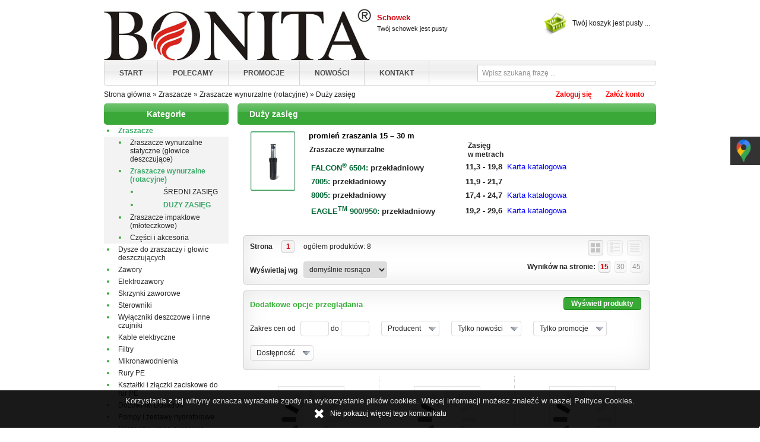

--- FILE ---
content_type: text/html; charset=utf-8
request_url: https://www.sklepnawadnianie.pl/duzy-zasieg-c-291_4_10.html
body_size: 11564
content:
  
<!DOCTYPE HTML>
<html lang="pl">
<head>
    <meta charset="utf-8" />
    <title>Zraszacze wynurzalne - Duży zasięg - Zraszacze - Sklep Bonita</title>

    <meta name="description" content="promień zraszania 15 – 30 m Zraszacze wynurzalne Zasięg  w metrach   FALCON® 6504: przekładniowy  11,3 - 19,8 Karta katalogowa 7005: przekładniowy  11,9 - 21,7   8005: przekładniowy  17,4" />
    <meta name="robots" content="index,follow" />  
<meta name="viewport" content="width=device-width, initial-scale=1.0">
    

    <base href="https://www.sklepnawadnianie.pl" />	
    <link rel="stylesheet" type="text/css" href="szablony/bonita/css/style.php?ncss=style,boxy,moduly,podstrony,listingi,opinie,poprzednio_ogladane,informacja_o_cookie" />
    <script src="javascript/jquery.js"></script>
    <script src="javascript/skrypty.php"></script>
    <script src="szablony/bonita/funkcje.js"></script>

    
            
    
    
    <meta name="google-site-verification" content="_bVC2DjkP0hrVGUI7qGAQXc0endXWTPdYacQXDltOno" />

    
    <link rel="canonical" href="https://www.sklepnawadnianie.pl/duzy-zasieg-c-291_4_10.html" />
    
    
<script async src="https://www.googletagmanager.com/gtag/js?id=G-5M9M34X7TT"></script>
<script>
  window.dataLayer = window.dataLayer || [];
  function gtag(){dataLayer.push(arguments);}
  gtag('js', new Date());

  gtag('config', 'G-5M9M34X7TT');
</script>
<style>

.sm-panel {position: fixed;width: 155px;top: 230px;right: -105px;z-index: 1000000;transition: visibility .25s, opacity .25s}
.sm-panel>ul {margin: 0;padding: 0;list-style-type: none}
.sm-panel>ul>li {transition: transform .25s}
.sm-panel>ul>li:hover {transform: translateX(-105px)}
.sm-panel>ul>li>a {display: flex;align-items: center;color: #fff;padding: 5px 0 5px 5px;text-decoration: none}
.sm-panel>ul>li>a>img {margin: 0 10px 0 0; width: 35px !important; height: 38px !important;}
.sm-panel>ul>li>a>span {font-size: initial}
.sm-panel>ul>li[class^="sm-"] {background-image: none;background-repeat: repeat;background-attachment: scroll;background-position: 0%}
.sm-text-black {color: #000}
.sm-fb {background:#1977f3}
.sm-twitter {background:#fff}
.sm-gmap {background:#333}
.sm-blog {background:#0171bb}
.sm-pinterest {background:#d73532}
.sm-youtube {background:#e32c26}
.sm-allegro {background:#ff5a00}
.sm-linkedin {background:#0097bd}
.sm-payback {background:#00349a}
.sm-olx {background:#002f34}
.sm-instagram {background:#eee}
.sm-pyszne {background:#ff8000}
.sm-tiktok {background:#fff}
.sm-booksy {background:#f9e5bc}
.sm-cookie {background:#3769b9}
.sm-panel > ul > li > a > img {margin: 0 10px 0 0;width: 35px !important;}
/* ukrywanie socjalek a mobilce
@media screen and (max-width:640px) {.sm-panel {visibility:hidden; opacity:0}}
</style>

    
    
    
    
    
    
    
    
<script async src="https://www.googletagmanager.com/gtag/js?id=384-943-2172"></script>
<script>
  window.dataLayer = window.dataLayer || [];
  function gtag(){dataLayer.push(arguments);}
  gtag('js', new Date());
  gtag('config', '384-943-2172');
</script>


    <link rel="stylesheet" type="text/css" href="szablony/bonita/css/mb_style.css" />
    <script type="application/ld+json">
    {
    	"@context": "https://schema.org",
    	"@type": "LocalBusiness",
    	"address": {
    		"@type": "PostalAddress",
    		"addressLocality": "Poznań",
    		"streetAddress": "Stary Rynek 76",
    		"postalCode": "61-772",
    		"addressRegion": "wielkopolskie"
    	},
    	"name": "BONITA HAH Sp. z o.o. Sp. k.",
    	"email": "kontakt@sklepnawadnianie.pl",
    	"telephone": "618523284",
    	"vatID": "7781198643",
    	"image": "https://www.sklepnawadnianie.pl/images/naglowki/logo-bonita.png"
    }
    </script>
</head>

<body style="background:#ffffff">
<script>
gtag('event', 'view_item_list', {
   "items": [
{
"id": "731",
"name": "Zraszacz Rain Bird FALCON PC",
"brand": "RAIN BIRD",
"category": "Zraszacze/Zraszacze wynurzalne (rotacyjne)/Duży zasięg",
"price": 421.03,
"currency": "PLN",
"google_business_vertical": "retail",
},
{
"id": "730",
"name": "Zraszacz Rain Bird  FALCON FC",
"brand": "RAIN BIRD",
"category": "Zraszacze/Zraszacze wynurzalne (rotacyjne)/Duży zasięg",
"price": 421.03,
"currency": "PLN",
"google_business_vertical": "retail",
},
{
"id": "733",
"name": "Zraszacz FALCON PC-SS",
"brand": "RAIN BIRD",
"category": "Zraszacze/Zraszacze wynurzalne (rotacyjne)/Duży zasięg",
"price": 555.35,
"currency": "PLN",
"google_business_vertical": "retail",
},
{
"id": "732",
"name": "Zraszacz FALCON FC-SS",
"brand": "RAIN BIRD",
"category": "Zraszacze/Zraszacze wynurzalne (rotacyjne)/Duży zasięg",
"price": 555.35,
"currency": "PLN",
"google_business_vertical": "retail",
},
{
"id": "736",
"name": "Zraszacz Rain Bird 8005",
"brand": "RAIN BIRD",
"category": "Zraszacze/Zraszacze wynurzalne (rotacyjne)/Duży zasięg",
"price": 718.07,
"currency": "PLN",
"google_business_vertical": "retail",
},
{
"id": "737",
"name": "Zraszacz Rain Bird 8005-SS",
"brand": "RAIN BIRD",
"category": "Zraszacze/Zraszacze wynurzalne (rotacyjne)/Duży zasięg",
"price": 904.05,
"currency": "PLN",
"google_business_vertical": "retail",
},
{
"id": "738",
"name": "Zraszacz Rain Bird EAGLE 900-E60",
"brand": "RAIN BIRD",
"category": "Zraszacze/Zraszacze wynurzalne (rotacyjne)/Duży zasięg",
"price": 2642.04,
"currency": "PLN",
"google_business_vertical": "retail",
},
{
"id": "739",
"name": "Zraszacz Rain Bird EAGLE 950-E28",
"brand": "RAIN BIRD",
"category": "Zraszacze/Zraszacze wynurzalne (rotacyjne)/Duży zasięg",
"price": 2988.90,
"currency": "PLN",
"google_business_vertical": "retail",
}  ]
});
</script>


<div id="Strona" style="width:930px">

    <div id="Logo">
    <a id="LinkLogo" href="https://www.sklepnawadnianie.pl"><img  src="images/logo bonita_R.png" alt="BONITA HAH Sp. z o.o. Sp.k." /></a>

    <header id="SchowekKoszyk">
    
            
        <div id="Schowek">
            <b>Schowek</b>
            
                        
            Twój schowek jest pusty

            
        </div>  

            
        <div id="Koszyk">
                        
            <b>Twój koszyk jest pusty ...</b>
            
                    </div>     

    </header>

    </div>

    <nav id="GorneMenu">
    
        <div id="SamoMenu">
            
            <ul>
                <li class="Glowna"><a href="https://www.sklepnawadnianie.pl/">Start</a></li>
                <li class="Glowna"><a href="https://www.sklepnawadnianie.pl/">Polecamy</a>
                    <ul class="DrugiPoziom" style="display: none;">
                        <li><a href="https://www.sklepnawadnianie.pl/dosatron-m-4.html">Dozowniki dosatron</a></li>
                        <li><a href="https://www.sklepnawadnianie.pl/elektrozawory-c-53.html">Elekrozawory</a></li>
                        <li><a href="https://www.sklepnawadnianie.pl/zraszacze-c-291.html">Zraszacze ogrodowe</a></li>
                        <li><a href="https://www.sklepnawadnianie.pl/hunter-m-3.html">Nawadanianie hunter</a></li>
                        <li><a href="https://www.sklepnawadnianie.pl/rain-bird-m-2.html">Nawadanianie Rain bird</a></li>
                        <li><a href="https://www.sklepnawadnianie.pl/automatyczne-systemy-nawadniajace-pm-11.html">Automatyczne systemy nawadniające</a></li>
                     </ul>
                </li>
                <li class="Glowna"><a href="https://www.sklepnawadnianie.pl/promocje.html">Promocje</a></li>
                <li class="Glowna"><a href="https://www.sklepnawadnianie.pl/nowosci.html">Nowości</a></li>
                <li class="Glowna"><a href="https://www.sklepnawadnianie.pl/kontakt-f-1.html">Kontakt</a></li>
            </ul>
        </div>
        
        <form onsubmit="return sprSzukaj(this,'InSzukaj')" method="post" action="szukaj.html" id="Wyszukiwanie">
            <div>
                <input id="InSzukaj" type="text" name="szukaj" size="50" value="Wpisz szukaną frazę ..." />
                <input id="ButSzukaj" type="image" src="szablony/bonita/obrazki/szablon/szukaj.png" alt="Szukaj" />
                <input type="hidden" name="postget" value="tak" />
            </div>
        </form>
        
    </nav>

    

    <nav id="NawigMenu">
        <div class="Lewe">

            <div id="Nawigacja" itemscope itemtype="https://schema.org/BreadcrumbList">
                <span itemprop="itemListElement" itemscope itemtype="https://schema.org/ListItem"><a href="https://www.sklepnawadnianie.pl" class="NawigacjaLink" itemprop="item"><span itemprop="name">Strona główna</span></a><meta itemprop="position" content="1" /></span><span class="Nawigacja"> » </span><span itemprop="itemListElement" itemscope itemtype="https://schema.org/ListItem"><a href="https://www.sklepnawadnianie.pl/zraszacze-c-291.html" class="NawigacjaLink" itemprop="item"><span itemprop="name">Zraszacze</span></a><meta itemprop="position" content="2" /></span><span class="Nawigacja"> » </span><span itemprop="itemListElement" itemscope itemtype="https://schema.org/ListItem"><a href="https://www.sklepnawadnianie.pl/zraszacze-wynurzalne-rotacyjne-c-291_4.html" class="NawigacjaLink" itemprop="item"><span itemprop="name">Zraszacze wynurzalne (rotacyjne)</span></a><meta itemprop="position" content="3" /></span><span class="Nawigacja"> » </span><span class="Nawigacja">Duży zasięg</span>
            </div>
        
        </div>
        <div class="Bold">
        
                                <a href="https://www.sklepnawadnianie.pl/logowanie.html" >Zaloguj się</a>
                    <a href="https://www.sklepnawadnianie.pl/rejestracja.html" >Załóż konto</a>
                                
        </div>
    </nav>

        <div id="LewaKolumna" style="width:225px">
    
        <div id="LewaKolumnaPrzerwa">
            



    <h4 class="BoxNaglowek">Kategorie</h4>



<div class="BoxKategorie">
    <ul><li><a class="Aktywna" href="https://www.sklepnawadnianie.pl/zraszacze-c-291.html">Zraszacze</a><ul><li><a href="https://www.sklepnawadnianie.pl/zraszacze-wynurzalne-statyczne-glowice-deszczujace-c-291_6.html">Zraszacze wynurzalne statyczne (głowice deszczujące)</a></li>
<li><a class="Aktywna" href="https://www.sklepnawadnianie.pl/zraszacze-wynurzalne-rotacyjne-c-291_4.html">Zraszacze wynurzalne (rotacyjne)</a><ul><li><a href="https://www.sklepnawadnianie.pl/sredni-zasieg-c-291_4_5.html">Średni zasięg</a></li>
<li><a class="Aktywna" href="https://www.sklepnawadnianie.pl/duzy-zasieg-c-291_4_10.html">Duży zasięg</a></li>
</ul></li>
<li><a href="https://www.sklepnawadnianie.pl/zraszacze-impaktowe-mloteczkowe-c-291_63.html">Zraszacze impaktowe (młoteczkowe)</a></li>
<li><a href="https://www.sklepnawadnianie.pl/czesci-i-akcesoria-c-291_293.html">Części i akcesoria</a></li>
</ul></li>
<li><a href="https://www.sklepnawadnianie.pl/dysze-do-zraszaczy-i-glowic-deszczujacych-c-1.html">Dysze do zraszaczy i głowic deszczujących</a></li>
<li><a href="https://www.sklepnawadnianie.pl/zawory-c-294.html">Zawory</a></li>
<li><a href="https://www.sklepnawadnianie.pl/elektrozawory-c-53.html">Elektrozawory</a></li>
<li><a href="https://www.sklepnawadnianie.pl/skrzynki-zaworowe-c-57.html">Skrzynki zaworowe</a></li>
<li><a href="https://www.sklepnawadnianie.pl/sterowniki-c-300.html">Sterowniki</a></li>
<li><a href="https://www.sklepnawadnianie.pl/wylaczniki-deszczowe-i-inne-czujniki-c-72.html">Wyłączniki deszczowe i inne czujniki</a></li>
<li><a href="https://www.sklepnawadnianie.pl/kable-elektryczne-c-86.html">Kable elektryczne</a></li>
<li><a href="https://www.sklepnawadnianie.pl/filtry-c-85.html">Filtry</a></li>
<li><a href="https://www.sklepnawadnianie.pl/mikronawodnienia-c-303.html">Mikronawodnienia</a></li>
<li><a href="https://www.sklepnawadnianie.pl/rury-pe-c-91.html">Rury PE</a></li>
<li><a href="https://www.sklepnawadnianie.pl/ksztaltki-i-zlaczki-zaciskowe-do-rur-pe-c-309.html">Kształtki i złączki zaciskowe do rur PE</a></li>
<li><a href="https://www.sklepnawadnianie.pl/dozowniki-dosatron-c-65.html">Dozowniki Dosatron</a></li>
<li><a href="https://www.sklepnawadnianie.pl/pompy-i-zestawy-hydroforowe-c-92.html">Pompy i zestawy hydroforowe</a></li>
<li><a href="https://www.sklepnawadnianie.pl/narzedzia-i-inne-akcesoria-c-47.html">Narzędzia i inne akcesoria</a></li>
<li><a href="https://www.sklepnawadnianie.pl/obrzeza-trawnikowe-c-365.html">Obrzeża trawnikowe</a></li>
<li><a href="https://www.sklepnawadnianie.pl/zestawy-do-podlewania-c-93.html">Zestawy do podlewania</a></li>
<li><a href="https://www.sklepnawadnianie.pl/fontanny-plywajace-aeratory-c-307.html">Fontanny pływające, aeratory</a></li>
<li><a href="https://www.sklepnawadnianie.pl/dysze-do-fontann-c-330.html">Dysze do fontann</a></li>
<li><a href="https://www.sklepnawadnianie.pl/instrukcje-obslugi-i-katalogi-c-310.html">Instrukcje obsługi i katalogi</a></li>
<li><a href="https://www.sklepnawadnianie.pl/rezerwacje-na-szkolenia-c-366.html">Rezerwacje na szkolenia</a></li>
</ul>
</div>



    <h4 class="BoxNaglowek">Język strony</h4>



<div class="BoxTresc">
    <div id="google_translate_element"></div><script type="text/javascript">
function googleTranslateElementInit() {
  new google.translate.TranslateElement({pageLanguage: 'pl', includedLanguages: 'cs,de,en,hu,ru,sk,uk', layout: google.translate.TranslateElement.InlineLayout.SIMPLE}, 'google_translate_element');
}
</script><script type="text/javascript" src="//translate.google.com/translate_a/element.js?cb=googleTranslateElementInit"></script>
</div>



    <h4 class="BoxNaglowek">Koszyk</h4>



<div class="BoxTresc">
    <div class="BoxKoszykSzczegoly"><span class="PustyKoszyk">Twój koszyk jest pusty ...</span></div>
</div>



    <h4 class="BoxNaglowek">Dla instalatorów</h4>



<div class="BoxTresc">
    &nbsp;<a href="https://www.sklepnawadnianie.pl/zapraszamy-do-wspolpracy-instalatorow-firmy-wykonawcze-n-5.html"><img src="/images/Aktualnosci/instalator.png" width="190" height="111" alt=""></a>
</div>



    <h4 class="BoxNaglowek">Newsletter</h4>



<div class="BoxTresc">
    <div class="BoxNewsletter"><p class="NewsletterOpis">Prześlij nam swój adres e-mail, a my powiadomimy Cię o nowych produktach, najlepszych cenach, promocjach i wyprzedażach.</p><form action="/" onsubmit="return sprNewsletter(this, 'box')" method="post" class="cmxform" id="newsletter"><p class="PoleAdresu"><input type="text" name="email" id="emailNewsletter" value="Twój adres email" /></p><p style="text-align:left"><small><input type="checkbox" name="zgoda_newsletter_marketing_box" id="zgoda_newsletter_marketing_box" value="1" /> Wyrażam zgodę na przetwarzanie danych osobowych do celów marketingowych<br /><input type="checkbox" name="zgoda_newsletter_info_handlowa_box" id="zgoda_newsletter_info_handlowa_box" value="1" /> Wyrażam zgodę na otrzymywanie informacji handlowych na wskazany przeze mnie adres e-mail</small></p><span id="BladDanychNewsletterBox" style="text-align:left;display:none"><label class="error">Brak zgody na otrzymywanie informacji handlowych oraz przetwarzanie danych osobowych uniemożliwia zapisanie do newslettera</label></span><div><input type="submit" id="submitNewsletter" class="przyciskWylaczony" value="Zapisz" disabled="disabled" /> &nbsp;<input type="button" id="submitUnsubscribeNewsletter" class="przyciskWylaczony" onclick="wypiszNewsletter()" value="Wypisz" disabled="disabled" /></div></form></div>
</div>



    <h4 class="BoxNaglowek">Kontakt</h4>



<div class="BoxTresc">
    <ul class="BoxKontakt" itemscope itemtype="https://schema.org/LocalBusiness"><li class="Firma">BONITA HAH Sp. z o.o. Sp.k.<br />
Stary Rynek 76/ 3<br />
61-772 Poznań<br />
tel.: +48/ 61 852 32 84<br />
fax: +48/ 61 853 18 02<br />
e-mail: office@bonita.net.pl  kontakt@sklepnawadnianie.pl<br />NIP: 778-11-98-643<br /><meta itemprop="name" content="BONITA HAH Sp. z o.o. Sp.k." /><p itemprop="address" itemscope itemtype="https://schema.org/PostalAddress">
            <meta itemprop="name" content="BONITA HAH Sp. z o.o. Sp.k." />
            <meta itemprop="streetAddress" content="Stary Rynek 76/ 3 " />
            <meta itemprop="postalCode" content="61 - 772" />
            <meta itemprop="addressLocality" content="Poznań" />
          </p></li><li class="Iko Mail"><b>E-mail:</b><a href="https://www.sklepnawadnianie.pl/kontakt-f-1.html"><span itemprop="email">kontakt@sklepnawadnianie.pl</span></a></li><li class="Iko Tel"><b>Telefon</b><span itemprop="telephone">+48/ 61 852 32 84</span><br />www.BONITA.net.pl<br /></li><li class="Iko Fax"><b>Fax</b>+48/ 61 853 18 02</li><li class="Iko Godziny"><b>Godziny działania sklepu</b>Pon.-piątek: 8-16</li></ul>
</div>



    <h4 class="BoxNaglowek">Program Rzetelna Firma</h4>



<div class="BoxTresc">
    <a href="https://wizytowka.rzetelnafirma.pl/S2EO6Z0E" style="outline:none;" target="_blank" ><img alt="rzetelna firma" height="70" src="https://aktywnybaner.rzetelnafirma.pl/ActiveBanner/GetActiveBannerImage/1/S2EO6Z0E" style="display: table-cell; border: medium none; float: left;" /> </a>
</div>
        </div>
        
    </div>
        
    <div id="SrodekKolumna" style="width:705px">
        
		<span class="tutekst"></span>
		        

<h1 class="StrNaglowek">Duży zasięg</h1>





<section class="StrTresc">

    <div class="Listing">
    
        
        
        <div class="OpisListing" >
            
            <img src="images/zraszacze/mini/100px_wynurzalne(1).jpg" width="100" height="100" class="ZdjecieListing" alt="Duży zasięg" />
            <div align="left"><b style="color: rgb(37, 37, 39); text-align: -webkit-left; font-family: tahoma, verdana, geneva, arial, Arial; "><font size="2"><b style="text-align: -webkit-auto; "><font><span style="color: rgb(0, 0, 0); "><span style="font-family: Arial; ">promień zraszania 15 – 30 m</span></span><b style="font-family: Tahoma, Verdana, Arial, sans-serif; font-size: 12px; "><b style="text-align: -webkit-auto; "><font> </font></b></b></font></b></font></b>
<div align="left">
<table align="left" border="0" cellpadding="1" cellspacing="0" height="32" style="font-size: small; color: rgb(37, 37, 39); font-family: Tahoma,Arial,Helvetica,sans-serif;" width="396">
	<tbody>
		<tr>
			<td colspan="2" style="font-family: Tahoma, Arial, Helvetica, sans-serif; font-size: 11px; ">
			<p style="text-align: left; "><b style="color: rgb(37, 37, 39); text-align: -webkit-left; font-family: tahoma, verdana, geneva, arial, Arial; "><font size="2"><b style="text-align: -webkit-auto; "><font><b style="font-family: Tahoma, Verdana, Arial, sans-serif; font-size: 12px; "><b style="text-align: -webkit-auto; "><font><strong>Zraszacze wynurzalne</strong></font></b></b></font></b></font></b></p>
			</td>
			<td nowrap="nowrap" style="font-family: Tahoma, Arial, Helvetica, sans-serif; font-size: 11px; text-align: left; "><b style="color: rgb(37, 37, 39); text-align: -webkit-left; font-family: tahoma, verdana, geneva, arial, Arial; "><font size="2"><b style="text-align: -webkit-auto; "><font><b style="font-family: Tahoma, Verdana, Arial, sans-serif; font-size: 12px; "><b style="text-align: -webkit-auto; "><font>Zasięg <br />
			w metrach</font></b></b></font></b></font></b></td>
		</tr>
	</tbody>
</table>
</div>
<b style="color: rgb(37, 37, 39); text-align: -webkit-left; font-family: tahoma, verdana, geneva, arial, Arial; "><font size="2"><b style="text-align: -webkit-auto; "><font><b style="font-family: Tahoma, Verdana, Arial, sans-serif; font-size: 12px; "><b style="text-align: -webkit-auto; "><font> </font></b></b> </font></b></font></b>

<div style="text-align: left; "><b style="color: rgb(37, 37, 39); text-align: -webkit-left; font-family: tahoma, verdana, geneva, arial, Arial; "><font size="2"><b style="text-align: -webkit-auto; "><font> </font></b></font></b></div>
<b style="color: rgb(37, 37, 39); text-align: -webkit-left; font-family: tahoma, verdana, geneva, arial, Arial; "><font size="2"><b style="text-align: -webkit-auto; "><font> </font></b></font></b>

<table border="0" cellpadding="4" cellspacing="0" height="100" style="font-family: Tahoma,Arial,Helvetica,sans-serif;" width="438">
	<tbody>
		<tr>
			<td colspan="2" style="font-family: Tahoma, Arial, Helvetica, sans-serif; font-size: 11px; ">
			<p><b style="color: rgb(37, 37, 39); text-align: -webkit-left; font-family: tahoma, verdana, geneva, arial, Arial; "><font size="2"><b style="text-align: -webkit-auto; "><font><span class="green_txt" style="font-weight: bold; color: rgb(0, 102, 51); ">FALCON<sup>®</sup> 6504:</span> przekładniowy </font></b></font></b></p>
			</td>
			<td align="right" nowrap="nowrap" style="font-family: Tahoma, Arial, Helvetica, sans-serif; font-size: 11px; "><b style="color: rgb(37, 37, 39); text-align: -webkit-left; font-family: tahoma, verdana, geneva, arial, Arial; "><font size="2"><b style="text-align: -webkit-auto; "><font>11,3 - 19,8</font></b></font></b></td>
			<td style="font-family: Tahoma, Arial, Helvetica, sans-serif; font-size: 11px; " width="100"><b style="color: rgb(37, 37, 39); text-align: -webkit-left; font-family: tahoma, verdana, geneva, arial, Arial; "><font size="2"><b style="text-align: -webkit-auto; "><font><a href="https://www.sklepnawadnianie.pl/images/KATALOGI/Karty_katalogowe_RB/Zraszacze_Falcon_6504.pdf"><span style="color: rgb(0, 0, 255);">Karta katalogowa</span></a></font></b></font></b></td>
		</tr>
		<tr>
			<td colspan="2" style="font-family: Tahoma, Arial, Helvetica, sans-serif; font-size: 11px; ">
			<p><b style="color: rgb(37, 37, 39); text-align: -webkit-left; font-family: tahoma, verdana, geneva, arial, Arial; "><font size="2"><b style="text-align: -webkit-auto; "><font><span class="green_txt" style="font-weight: bold; color: rgb(0, 102, 51); ">7005:</span> przekładniowy </font></b></font></b></p>
			</td>
			<td align="right" nowrap="nowrap" style="font-family: Tahoma, Arial, Helvetica, sans-serif; font-size: 11px; "><b style="color: rgb(37, 37, 39); text-align: -webkit-left; font-family: tahoma, verdana, geneva, arial, Arial; "><font size="2"><b style="text-align: -webkit-auto; "><font>11,9 - 21,7</font></b></font></b></td>
			<td style="font-family: Tahoma, Arial, Helvetica, sans-serif; font-size: 11px; " width="100"><b style="color: rgb(37, 37, 39); text-align: -webkit-left; font-family: tahoma, verdana, geneva, arial, Arial; "><font size="2"><b style="text-align: -webkit-auto; "><font> </font></b></font></b></td>
		</tr>
		<tr>
			<td colspan="2" style="font-family: Tahoma, Arial, Helvetica, sans-serif; font-size: 11px; ">
			<p><b style="color: rgb(37, 37, 39); text-align: -webkit-left; font-family: tahoma, verdana, geneva, arial, Arial; "><font size="2"><b style="text-align: -webkit-auto; "><font><span class="green_txt" style="font-weight: bold; color: rgb(0, 102, 51); ">8005:</span> przekładniowy </font></b></font></b></p>
			</td>
			<td align="right" nowrap="nowrap" style="font-family: Tahoma, Arial, Helvetica, sans-serif; font-size: 11px; "><b style="color: rgb(37, 37, 39); text-align: -webkit-left; font-family: tahoma, verdana, geneva, arial, Arial; "><font size="2"><b style="text-align: -webkit-auto; "><font>17,4 - 24,7</font></b></font></b></td>
			<td style="font-family: Tahoma, Arial, Helvetica, sans-serif; font-size: 11px; " width="100"><b style="color: rgb(37, 37, 39); text-align: -webkit-left; font-family: tahoma, verdana, geneva, arial, Arial; "><font size="2"><b style="text-align: -webkit-auto; "><font><a href="https://www.sklepnawadnianie.pl/images/KATALOGI/Karty_katalogowe_RB/Zraszacze_8005.pdf"><span style="color: rgb(0, 0, 255);">Karta katalogowa</span></a></font></b></font></b></td>
		</tr>
		<tr>
			<td colspan="2" style="font-family: Tahoma, Arial, Helvetica, sans-serif; font-size: 11px; ">
			<p><b style="color: rgb(37, 37, 39); text-align: -webkit-left; font-family: tahoma, verdana, geneva, arial, Arial; "><font size="2"><b style="text-align: -webkit-auto; "><font><span class="green_txt" style="font-weight: bold; color: rgb(0, 102, 51); ">EAGLE<sup>TM</sup> 900/950:</span> przekładniowy</font></b></font></b></p>
			</td>
			<td align="right" nowrap="nowrap" style="font-family: Tahoma, Arial, Helvetica, sans-serif; font-size: 11px; "><b style="color: rgb(37, 37, 39); text-align: -webkit-left; font-family: tahoma, verdana, geneva, arial, Arial; "><font size="2"><b style="text-align: -webkit-auto; "><font>19,2 - 29,6</font></b></font></b></td>
			<td style="font-family: Tahoma, Arial, Helvetica, sans-serif; font-size: 11px; " width="100"><b style="color: rgb(37, 37, 39); text-align: -webkit-left; font-family: tahoma, verdana, geneva, arial, Arial; "><font size="2"><b style="text-align: -webkit-auto; "><font><a href="https://www.sklepnawadnianie.pl/images/KATALOGI/Karty_katalogowe_RB/Zraszacze_Eagle_900_i_Eagle_950.pdf"><span style="color: rgb(0, 0, 255);">Karta katalogowa</span></a></font></b></font></b></td>
		</tr>
	</tbody>
</table>
<b style="color: rgb(37, 37, 39); text-align: -webkit-left; font-family: tahoma, verdana, geneva, arial, Arial; "><font size="2"><b style="text-align: -webkit-auto; "><font> </font></b></font></b></div><br />&nbsp;
            
        </div>
        
        <div class="cl"></div>
        
        
        
        <div class="Podkategorie"  style="display:none">
        
                    
            <div class="PodkategorieMobile">
            
                <span class="PodkategorieRozwin">Podkategorie</span>
                
            </div>
            
                    
            <div class="PodkategoreLista PodkategorieWlaczone">
            
                
                
            </div>

        </div>

        <div class="cl"></div>

        <nav class="ListingNawigacja LiniaCala">
        
            
        
            <div class="IndexStron">
            
                <b>Strona</b> <a class="Aktywna" href="https://www.sklepnawadnianie.pl/duzy-zasieg-c-291_4_10.html">1</a>
                
                <span>ogółem produktów: 8</span>
            
            </div>
            
            
        
            <div class="SposobWyswietlania">
            
                <form id="sposobwyswietlania" class="cmxform" action="/duzy-zasieg-c-291_4_10.html" method="post">
                    <div>
                        <input type="hidden" name="wyswietlanie" id="wyswietlanie" value="" />
                        <span class="Tak" onclick="lista(1)"></span>
                        <span  onclick="lista(2)"></span>
                        <span  onclick="lista(3)"></span>
                    </div>
                </form>
                
            </div>
            
            <div class="cl"></div>
            
            
            
            <div class="Sortowanie">

                <form id="sposobsortowania" class="cmxform" action="/duzy-zasieg-c-291_4_10.html" method="post">
                
                    <b>Wyświetlaj wg</b>
                
                    <select name="sortowanie" id="sortowanie">
                        <option value="1" >domyślnie malejąco</option>
                        <option value="2" selected="selected">domyślnie rosnąco</option>                                                              
                        <option value="4" >ceny od najniższej</option>
                        <option value="3" >ceny od najwyższej</option>
                        <option value="6" >nazwy A-Z</option>
                        <option value="5" >nazwy Z-A</option></select>
                
                </form>
            
            </div>

            
            
            <div class="IloscProdStronie">
                <form id="iloscprodstrony" class="cmxform" action="/duzy-zasieg-c-291_4_10.html" method="post">
                    <div>
                        <input type="hidden" name="ilosc_na_stronie" id="ilosc_na_stronie" value="" />
                        <b>Wyników na stronie:</b>
                        <span class="Tak" onclick="str_prod(15)">15</span>
                        <span  onclick="str_prod(30)">30</span>
                        <span  onclick="str_prod(45)">45</span>
                    </div>
                </form>
            </div>
            
            <div class="cl"></div>
        
        </nav>
        
        

        <div class="ListingFiltry LiniaCala">
        
            <form id="filtr" action="/duzy-zasieg-c-291_4_10.html" method="post" class="cmxform">
            
                <div class="Lf">
                    
                    <input type="hidden" name="postget" value="tak" />                
                    <strong>Dodatkowe opcje przeglądania</strong>
                </div>
                
                <div class="Rg">
                    
                    <input type="submit" class="przycisk" value="Wyświetl produkty" />
                </div> 

                <div class="cl"></div>
                
                <div class="UzyteTagi"></div>
                
                <div class="cl"></div>
            
                <div class="ZakresCen">
                    <b>Zakres cen od</b> <input type="text" size="4" value="" class="ulamek" name="ceno" /> do <input type="text" size="4" value="" class="ulamek" name="cend" />
                </div>           

                                
            
                <div class="Multi FiltryProducent"><span><b>Producent</b></span><ul class="Wybor"><li><input type="checkbox" id="filtr_producent_2" name="producent[2]"  /> <label id="label_filtr_producent_2" for="filtr_producent_2"><a data-id="filtr_producent_2">RAIN BIRD</a></label></li></ul></div>
                
                <div class="Multi FiltryNowosci"><span><b>Tylko nowości</b></span><ul class="Wybor"><li><input type="checkbox" name="nowosci" id="filtr_nowosci" value="tak"  /> <label id="label_filtr_nowosci" for="filtr_nowosci"><a data-id="filtr_nowosci">tak</a></label></li></ul></div>
                
                <div class="Multi FiltryPromocje"><span><b>Tylko promocje</b></span><ul class="Wybor"><li><input type="checkbox" name="promocje" id="filtr_promocje" value="tak"  /> <label id="label_filtr_promocje" for="filtr_promocje"><a data-id="filtr_promocje">tak</a></label></li></ul></div>
                
                <div class="Multi FiltryDostepnosc"><span><b>Dostępność</b></span><ul class="Wybor"><li><input type="checkbox" id="filtr_dostepnosc_1" name="dostepnosc[1]"  /> <label id="label_filtr_dostepnosc_1" for="filtr_dostepnosc_1"><a data-id="filtr_dostepnosc_1">Dostępny</a></label></li></ul></div>
                
                
                
                
                
                

                <div class="cl"></div>                
                
            </form>

        </div>
        
        
        
        <div id="Porownywanie" style="display:none">
        
            <div class="Lf">
                <strong>Produkty dodane do porównania</strong>
            </div>
            
            <div class="Rg" id="przyciskPorownywania" style="display:none">
                <span id="oknoPorownywarki" class="przycisk oknoAjax">Porównaj wybrane produkty</span>
            </div> 

            <div class="cl"></div>        

            <div id="ListaProduktowPorownanie">
            
                
            
            </div>
            
        </div>
        
        

        <div class="SekcjaRowna LiniaDolna"><div class="Okno LiniaPrawa" style="width:33%"><div class="AnimacjaZobacz"><div class="Zobacz"><strong><a href="https://www.sklepnawadnianie.pl/zraszacz-rain-bird-falcon-pc-p-731.html">zobacz szczegóły</a></strong></div><div class="Foto"><a class="Zoom" href="https://www.sklepnawadnianie.pl/zraszacz-rain-bird-falcon-pc-p-731.html"><img data-src-original="images/zraszacze/mini/100px_falcon_pc.jpg" width="100" height="100" src="images/loader.gif" id="fot_8439_731" class="Zdjecie Reload" alt="Zraszacz Rain Bird FALCON PC" /></a></div><div class="ProdCena"><h3><a href="https://www.sklepnawadnianie.pl/zraszacz-rain-bird-falcon-pc-p-731.html">Zraszacz Rain Bird FALCON PC</a></h3><span class="Cena">421,03 zł</span><ul class="ListaOpisowa"><li>Producent: <b><a href="https://www.sklepnawadnianie.pl/rain-bird-m-2.html">RAIN BIRD</a></b></li></ul><div class="PorownajSchowek"><div class="cl"></div><span onclick="DoSchowka(731)" class="Schowek">dodaj do schowka</span></div><div class="Zakup"><input type="text" id="ilosc_8439_731" value="1" class="InputIlosc" size="4" onchange="SprIlosc(this,1,1,'8439_731','0')" name="ilosc" /><em>szt.</em> <span class="DoKoszyka" onclick="return DoKoszyka('8439_731','dodaj',0,1)">Do koszyka</span></div></div></div></div><div class="Okno LiniaPrawa" style="width:33%"><div class="AnimacjaZobacz"><div class="Zobacz"><strong><a href="https://www.sklepnawadnianie.pl/zraszacz-rain-bird-falcon-fc-p-730.html">zobacz szczegóły</a></strong></div><div class="Foto"><a class="Zoom" href="https://www.sklepnawadnianie.pl/zraszacz-rain-bird-falcon-fc-p-730.html"><img data-src-original="images/zraszacze/mini/100px_falcon_fc.jpg" width="100" height="100" src="images/loader.gif" id="fot_34317_730" class="Zdjecie Reload" alt="Zraszacz Rain Bird  FALCON FC" /></a></div><div class="ProdCena"><h3><a href="https://www.sklepnawadnianie.pl/zraszacz-rain-bird-falcon-fc-p-730.html">Zraszacz Rain Bird  FALCON FC</a></h3><span class="Cena">421,03 zł</span><ul class="ListaOpisowa"><li>Producent: <b><a href="https://www.sklepnawadnianie.pl/rain-bird-m-2.html">RAIN BIRD</a></b></li></ul><div class="PorownajSchowek"><div class="cl"></div><span onclick="DoSchowka(730)" class="Schowek">dodaj do schowka</span></div><div class="Zakup"><input type="text" id="ilosc_34317_730" value="1" class="InputIlosc" size="4" onchange="SprIlosc(this,1,1,'34317_730','0')" name="ilosc" /><em>szt.</em> <span class="DoKoszyka" onclick="return DoKoszyka('34317_730','dodaj',0,1)">Do koszyka</span></div></div></div></div><div class="Okno LiniaPrawa" style="width:33%"><div class="AnimacjaZobacz"><div class="Zobacz"><strong><a href="https://www.sklepnawadnianie.pl/zraszacz-falcon-pc-ss-p-733.html">zobacz szczegóły</a></strong></div><div class="Foto"><a class="Zoom" href="https://www.sklepnawadnianie.pl/zraszacz-falcon-pc-ss-p-733.html"><img data-src-original="images/zraszacze/mini/100px_falcon_pc-ss.jpg" width="100" height="100" src="images/loader.gif" id="fot_64005_733" class="Zdjecie Reload" alt="Zraszacz FALCON PC-SS" /></a></div><div class="ProdCena"><h3><a href="https://www.sklepnawadnianie.pl/zraszacz-falcon-pc-ss-p-733.html">Zraszacz FALCON PC-SS</a></h3><span class="Cena">555,35 zł</span><ul class="ListaOpisowa"><li>Producent: <b><a href="https://www.sklepnawadnianie.pl/rain-bird-m-2.html">RAIN BIRD</a></b></li></ul><div class="PorownajSchowek"><div class="cl"></div><span onclick="DoSchowka(733)" class="Schowek">dodaj do schowka</span></div><div class="Zakup"><input type="text" id="ilosc_64005_733" value="1" class="InputIlosc" size="4" onchange="SprIlosc(this,1,1,'64005_733','0')" name="ilosc" /><em>szt.</em> <span class="DoKoszyka" onclick="return DoKoszyka('64005_733','dodaj',0,1)">Do koszyka</span></div></div></div></div></div><div class="SekcjaRowna LiniaDolna"><div class="Okno LiniaPrawa" style="width:33%"><div class="AnimacjaZobacz"><div class="Zobacz"><strong><a href="https://www.sklepnawadnianie.pl/zraszacz-falcon-fc-ss-p-732.html">zobacz szczegóły</a></strong></div><div class="Foto"><a class="Zoom" href="https://www.sklepnawadnianie.pl/zraszacz-falcon-fc-ss-p-732.html"><img data-src-original="images/zraszacze/mini/100px_falcon_fc-ss.jpg" width="100" height="100" src="images/loader.gif" id="fot_21423_732" class="Zdjecie Reload" alt="Zraszacz FALCON FC-SS" /></a></div><div class="ProdCena"><h3><a href="https://www.sklepnawadnianie.pl/zraszacz-falcon-fc-ss-p-732.html">Zraszacz FALCON FC-SS</a></h3><span class="Cena">555,35 zł</span><ul class="ListaOpisowa"><li>Producent: <b><a href="https://www.sklepnawadnianie.pl/rain-bird-m-2.html">RAIN BIRD</a></b></li></ul><div class="PorownajSchowek"><div class="cl"></div><span onclick="DoSchowka(732)" class="Schowek">dodaj do schowka</span></div><div class="Zakup"><input type="text" id="ilosc_21423_732" value="1" class="InputIlosc" size="4" onchange="SprIlosc(this,1,1,'21423_732','0')" name="ilosc" /><em>szt.</em> <span class="DoKoszyka" onclick="return DoKoszyka('21423_732','dodaj',0,1)">Do koszyka</span></div></div></div></div><div class="Okno LiniaPrawa" style="width:33%"><div class="AnimacjaZobacz"><div class="Zobacz"><strong><a href="https://www.sklepnawadnianie.pl/zraszacz-rain-bird-8005-p-736.html">zobacz szczegóły</a></strong></div><div class="Foto"><a class="Zoom" href="https://www.sklepnawadnianie.pl/zraszacz-rain-bird-8005-p-736.html"><img data-src-original="images/zraszacze/mini/100px_8005.jpg" width="100" height="100" src="images/loader.gif" id="fot_91714_736" class="Zdjecie Reload" alt="Zraszacz Rain Bird 8005" /></a></div><div class="ProdCena"><h3><a href="https://www.sklepnawadnianie.pl/zraszacz-rain-bird-8005-p-736.html">Zraszacz Rain Bird 8005</a></h3><span class="Cena">718,07 zł</span><ul class="ListaOpisowa"><li>Producent: <b><a href="https://www.sklepnawadnianie.pl/rain-bird-m-2.html">RAIN BIRD</a></b></li></ul><div class="PorownajSchowek"><div class="cl"></div><span onclick="DoSchowka(736)" class="Schowek">dodaj do schowka</span></div><div class="Zakup"><input type="text" id="ilosc_91714_736" value="1" class="InputIlosc" size="4" onchange="SprIlosc(this,1,1,'91714_736','0')" name="ilosc" /><em>szt.</em> <span class="DoKoszyka" onclick="return DoKoszyka('91714_736','dodaj',0,1)">Do koszyka</span></div></div></div></div><div class="Okno LiniaPrawa" style="width:33%"><div class="AnimacjaZobacz"><div class="Zobacz"><strong><a href="https://www.sklepnawadnianie.pl/zraszacz-rain-bird-8005-ss-p-737.html">zobacz szczegóły</a></strong></div><div class="Foto"><a class="Zoom" href="https://www.sklepnawadnianie.pl/zraszacz-rain-bird-8005-ss-p-737.html"><img data-src-original="images/zraszacze/mini/100px_8005_SS.jpg" width="100" height="100" src="images/loader.gif" id="fot_47051_737" class="Zdjecie Reload" alt="Zraszacz Rain Bird 8005-SS" /></a></div><div class="ProdCena"><h3><a href="https://www.sklepnawadnianie.pl/zraszacz-rain-bird-8005-ss-p-737.html">Zraszacz Rain Bird 8005-SS</a></h3><span class="Cena">904,05 zł</span><ul class="ListaOpisowa"><li>Producent: <b><a href="https://www.sklepnawadnianie.pl/rain-bird-m-2.html">RAIN BIRD</a></b></li></ul><div class="PorownajSchowek"><div class="cl"></div><span onclick="DoSchowka(737)" class="Schowek">dodaj do schowka</span></div><div class="Zakup"><input type="text" id="ilosc_47051_737" value="1" class="InputIlosc" size="4" onchange="SprIlosc(this,1,1,'47051_737','0')" name="ilosc" /><em>szt.</em> <span class="DoKoszyka" onclick="return DoKoszyka('47051_737','dodaj',0,1)">Do koszyka</span></div></div></div></div></div><div class="SekcjaRowna LiniaDolna"><div class="Okno LiniaPrawa" style="width:33%"><div class="AnimacjaZobacz"><div class="Zobacz"><strong><a href="https://www.sklepnawadnianie.pl/zraszacz-rain-bird-eagle-900-e60-p-738.html">zobacz szczegóły</a></strong></div><div class="Foto"><a class="Zoom" href="https://www.sklepnawadnianie.pl/zraszacz-rain-bird-eagle-900-e60-p-738.html"><img data-src-original="images/zraszacze/mini/100px_900e60.jpg" width="100" height="100" src="images/loader.gif" id="fot_44595_738" class="Zdjecie Reload" alt="Zraszacz Rain Bird EAGLE 900-E60" /></a></div><div class="ProdCena"><h3><a href="https://www.sklepnawadnianie.pl/zraszacz-rain-bird-eagle-900-e60-p-738.html">Zraszacz Rain Bird EAGLE 900-E60</a></h3><span class="Cena">2 642,04 zł</span><ul class="ListaOpisowa"><li>Producent: <b><a href="https://www.sklepnawadnianie.pl/rain-bird-m-2.html">RAIN BIRD</a></b></li></ul><div class="PorownajSchowek"><div class="cl"></div><span onclick="DoSchowka(738)" class="Schowek">dodaj do schowka</span></div><div class="Zakup"><input type="text" id="ilosc_44595_738" value="1" class="InputIlosc" size="4" onchange="SprIlosc(this,1,1,'44595_738','0')" name="ilosc" /><em>szt.</em> <span class="DoKoszyka" onclick="return DoKoszyka('44595_738','dodaj',0,1)">Do koszyka</span></div></div></div></div><div class="Okno LiniaPrawa" style="width:33%"><div class="AnimacjaZobacz"><div class="Zobacz"><strong><a href="https://www.sklepnawadnianie.pl/zraszacz-rain-bird-eagle-950-e28-p-739.html">zobacz szczegóły</a></strong></div><div class="Foto"><a class="Zoom" href="https://www.sklepnawadnianie.pl/zraszacz-rain-bird-eagle-950-e28-p-739.html"><img data-src-original="images/zraszacze/mini/100px_950.jpg" width="100" height="100" src="images/loader.gif" id="fot_99660_739" class="Zdjecie Reload" alt="Zraszacz Rain Bird EAGLE 950-E28" /></a></div><div class="ProdCena"><h3><a href="https://www.sklepnawadnianie.pl/zraszacz-rain-bird-eagle-950-e28-p-739.html">Zraszacz Rain Bird EAGLE 950-E28</a></h3><span class="Cena">2 988,90 zł</span><ul class="ListaOpisowa"><li>Producent: <b><a href="https://www.sklepnawadnianie.pl/rain-bird-m-2.html">RAIN BIRD</a></b></li></ul><div class="PorownajSchowek"><div class="cl"></div><span onclick="DoSchowka(739)" class="Schowek">dodaj do schowka</span></div><div class="Zakup"><input type="text" id="ilosc_99660_739" value="1" class="InputIlosc" size="4" onchange="SprIlosc(this,1,1,'99660_739','0')" name="ilosc" /><em>szt.</em> <span class="DoKoszyka" onclick="return DoKoszyka('99660_739','dodaj',0,1)">Do koszyka</span></div></div></div></div><div class="Okno" style="width:33%"></div></div>

    </div>
    
        
    
    <br />
     
    <div class="Listing">
    
        <nav class="ListingNawigacja LiniaCala">
        
                
    
            <div class="IndexStron">
            
                <b>Strona</b> <a class="Aktywna" href="https://www.sklepnawadnianie.pl/duzy-zasieg-c-291_4_10.html">1</a>
                
                <span>ogółem produktów: 8</span>
            
            </div>  
            
            
            
            <div class="IloscProdStronie">
                <form id="iloscprodstrony_dol" class="cmxform" action="/duzy-zasieg-c-291_4_10.html" method="post">
                    <div>
                        <input type="hidden" name="ilosc_na_stronie" id="ilosc_na_stronie_dol" value="" />
                        <b>Wyników na stronie:</b>
                        <span class="Tak" onclick="str_prod(15,'_dol')">15</span>
                        <span  onclick="str_prod(30,'_dol')">30</span>
                        <span  onclick="str_prod(45,'_dol')">45</span>
                    </div>
                </form>
            </div>            

            <div class="cl"></div>

        </nav>
            
    </div>
    
    <div class="OpisListingDolny">
        
        <p><strong>Zraszacze dużego zasięgu</strong>, które oferujemy, charakteryzują się promieniem zraszania od 15 do 30 metrów, co czyni je idealnym rozwiązaniem do nawadniania rozległych terenów zielonych. Dzięki precyzyjnemu rozprowadzaniu wody, są one doskonałym wyborem dla dużych ogrodów, parków oraz boisk sportowych. Ich konstrukcja zapewnia równomierne pokrycie powierzchni, co jest kluczowe dla utrzymania zdrowej i estetycznej zieleni.</p>

<p><strong>Zraszacze wynurzalne rotacyjne dużego zasięgu to niezawodne urządzenia, które doskonale sprawdzają się w różnych systemach nawadniania</strong>. Dzięki dużemu zasięgowi, są w stanie efektywnie nawadniać rozległe obszary, minimalizując jednocześnie zużycie wody. Ich konstrukcja pozwala na łatwe dostosowanie do specyficznych wymagań różnych przestrzeni, co czyni je uniwersalnym rozwiązaniem dla wielu zastosowań.</p>

<h2 style="margin: 15px 0;font-size: 14px;">Regulacja zraszaczy dużego zasięgu</h2>

<p><strong>Zraszacze dużego zasięgu oferują szerokie możliwości regulacji kąta zraszania od 40 do 360 stopni</strong> oraz promienia zraszania, co pozwala na precyzyjne dostosowanie podlewania do specyficznych potrzeb terenu. Dzięki temu użytkownicy mogą efektywnie zarządzać nawadnianiem, unikając marnowania wody i zapewniając optymalne warunki dla roślinności. Taka elastyczność sprawia, że systemy te są idealne zarówno dla małych ogrodów, jak i dużych przestrzeni zielonych.</p>

<p><strong>Zraszacze wynurzalne o regulowanym zasięgu do 24 metrów to doskonałe rozwiązanie dla dużych ogrodów i terenów zielonych</strong>. Ich stabilna konstrukcja oraz łatwość obsługi sprawiają, że są one niezwykle praktyczne i trwałe. Dzięki możliwości regulacji zasięgu, użytkownicy mogą dostosować działanie zraszaczy do specyficznych potrzeb swojego terenu, co przekłada się na efektywne i oszczędne nawadnianie.</p>

<h2 style="margin: 15px 0;font-size: 14px;">Zraszacze o dużym zasięgu do nawadniania terenów komercyjnych i miejskich</h2>

<p>Jak wspomnieliśmy, zraszacze o dużym zasięgu znajdują szerokie zastosowanie w nawadnianiu terenów komercyjnych i miejskich, takich jak parki, boiska sportowe czy tereny zieleni miejskiej. Ich <strong>wydajność oraz możliwość precyzyjnego dostosowania parametrów pracy</strong> sprawiają, że są one idealnym wyborem dla zarządców dużych powierzchni publicznych.</p>

<p><strong>Konstrukcja zraszaczy dużego zasięgu opiera się na wysokiej jakości materiałach</strong>, takich jak np.stal nierdzewna. Uszczelkichroniące przed zabrudzeniami zapewniająich długą żywotność i niezawodność. Te solidne rozwiązania konstrukcyjne sprawiają, że są one odporne na trudne warunki atmosferyczne oraz intensywne użytkowanie. Dzięki temu użytkownicy mogą cieszyć się ich efektywnością przez wiele lat bez konieczności częstych napraw czy wymian.</p>

<h2 style="margin: 15px 0;font-size: 14px;">Automatyzacja i sterowanie zraszaczami dużego zasięgu</h2>

<p><strong>Automatyzacja zraszaczy dużego zasięgu umożliwia integrację z zaawansowanymi systemami sterowania</strong>, co zwiększa efektywność i komfort użytkowania. Dzięki temu użytkownicy mogą programować harmonogramy podlewania za pomocą specjalnych <a href="https://www.sklepnawadnianie.pl/sterowniki-c-300.html">sterowników nawadniania</a> oraz monitorować zużycie wody w czasie rzeczywistym. Takie rozwiązania pozwalają na optymalizację procesów nawadniania oraz oszczędność zasobów wodnych.</p>

<p><strong>Dobór odpowiedniego zraszacza dużego zasięgu zależy od specyfiki terenu oraz potrzeb roślinności</strong>. Ważne jest uwzględnienie wielkości obszaru do nawodnienia oraz jego ukształtowania. W przypadku pytań lub potrzeby doradztwa technicznego warto skontaktować się z naszymi specjalistami, którzy pomogą dobrać najlepsze rozwiązanie dla Państwa potrzeb.</p>
        
    </div>    
    
</section>



        
    </div>      
    
        
    <div class="cl"></div>
    

    <footer id="Stopka">
    
        <div class="KolumnaStopki">
            
            <strong>Informacje</strong>
            <ul><li><a  href="https://www.sklepnawadnianie.pl/regulamin-pm-5.html">Regulamin</a></li><li><a  href="https://www.sklepnawadnianie.pl/polityka-prywatnosci-sklepu-internetowego-sklepnawadnianiepl-pm-28.html">Polityka prywatności sklepu internetowego SKLEPNAWADNIANIE.PL</a></li><li><a  href="https://www.sklepnawadnianie.pl/koszty-dostawy-pm-30.html">Koszty dostawy</a></li><li><a  href="https://www.sklepnawadnianie.pl/sposoby-platnosci-pm-31.html">Sposoby płatności</a></li><li><a  href="https://www.sklepnawadnianie.pl/reklamacja-towaru-pm-29.html">Reklamacja towaru</a></li><li><a href="https://www.sklepnawadnianie.pl/odstapienie-od-umowy-f-5.html">Odstąpienie od umowy</a></li></ul>

        </div>
        
        <div class="KolumnaStopki">

            <strong>O firmie</strong>
            <ul><li><a href="https://www.sklepnawadnianie.pl/o-firmie-pm-8.html">O firmie</a></li><li><a href="https://www.sklepnawadnianie.pl/kontakt-f-1.html">Kontakt</a></li></ul>
            
        </div>

        <div class="KolumnaStopki">
            
            <strong>Zakupy</strong>
            <ul><li><a   href="https://www.sklepnawadnianie.pl/zmiana-hasla.html">Zmiana hasła</a></li><li><a   href="https://www.sklepnawadnianie.pl/polecane.html">Polecamy</a></li><li><a href="https://www.sklepnawadnianie.pl/porady-techniczne-nc-4.html">Porady Techniczne</a></li><li><a href="https://www.sklepnawadnianie.pl/pomoc-pm-3.html">Pomoc</a></li></ul>
            
        </div>

        <div class="KolumnaStopki">
            
            <strong>Inne</strong>
            <ul><li><a href="https://www.sklepnawadnianie.pl/automatyczne-systemy-nawadniajace-pm-11.html">Automatyczne systemy nawadniające</a></li><li><a href="https://www.sklepnawadnianie.pl/porady-techniczne-pm-10.html">Porady techniczne</a></li><li><a href="https://www.sklepnawadnianie.pl/instrukcje-obslugi-pm-9.html">Instrukcje obsługi</a></li></ul>
        
        </div>        
           
    </footer>
	
	
	
	<div class="x1">
	<center><b>Wysyłki (i odbiory osobiste) towaru zakupionego przez nasz sklep internetowy dokonywane są głównie z naszego</br> Magazynu Centralnego i Punktu Sprzedaży w Suchym Lesie, ul. Diamentowa 5.</b></center>
	
	<footer id="Stopka">
	
	

        <div class="KolumnaStopki">
            
BONITA HAH Sp. z o.o. Sp.k.</br>
(Administracja i Działy Handlowe)</br>
Stary Rynek 76/3</br>
61-772 Poznań</br>
tel.: <a href="tel:+48618523284">61 852 32 84</a></br>
fax: <a href="tel:+48618531802">61 853 18 02</a></br>
e-mail: <a href="mailto:office@bonita.net.pl">office@bonita.net.pl</a></br> 

        </div>
        
        <div class="KolumnaStopki">

Punkt Sprzedaży Suchy Las/ k. Poznania 
Magazyn Bonita</br>
ul. Diamentowa 5</br>
62-002 Suchy Las/ k. Poznania</br>
tel.: <a href="tel:+48616566706">61 656 67 06</a></br>
fax: <a href="tel:+48616566705">61 656 67 05</a></br>
(Godz. otwarcia: Pon. - Pt.</br> 8:00 - 16:00)</br>
            
        </div>

        <div class="KolumnaStopki">
            
Punkt Sprzedaży Luboń/ k. Poznania</br>
ul. Armii Poznań 1 B</br>
62-030 Luboń/ k. Poznania</br>
tel./ fax: <a href="tel:+48612817413">61 281 74 13</a></br>
tel. kom. <a href="tel:+48661888350">661 888 350</a></br>
(Godz. otwarcia: Pon. - Pt.</br> 7:00 - 15:00)</br>
            
        </div>

        <div class="KolumnaStopki">
            
Punkt Sprzedaży Warszawa Wawer</br>
ul. Cylichowska 7</br>
04-769 Warszawa</br>
tel./ fax <a href="tel:+48226101317">22 610 13 17</a></br>
(Godz. otwarcia: Pon. - Pt.</br> 8:00 - 16:00)</br>
        
        </div>        
           
    </footer>
	
	
	</div>

	
	
	
	
	<style>
	@media only screen and (max-width: 360px){
.x1 {

display:none !important;
}
}


	</style>
	
	
	
    
    <div class="Copy">
        <a href="https://www.shopgold.pl" target="_blank">Oprogramowanie sklepu shopGold.pl</a>
    </div>    

</div>




<div id="InfoCookie" class="DolnaInformacjaCookie"><div class="CookieTekst">Korzystanie z tej witryny oznacza wyrażenie zgody na wykorzystanie plików cookies. Więcej informacji możesz znaleźć w naszej Polityce Cookies.</div><span id="InfoAkcept">Nie pokazuj więcej tego komunikatu</span></div><script>$(document).ready(function(){$('#InfoAkcept').click(function(){var data=new Date();data.setTime(data.getTime()+(999*24*60*60*1000));document.cookie='akceptCookie=tak;expires="'+data.toGMTString()+'";path=/';$('#InfoCookie').stop().slideUp(function(){$('#InfoCookie').remove();});});});</script>

<script>InformacjaOnline()</script>


<script> $(document).ready(function() { $.ZaladujObrazki(false); }); </script>








<script type="text/javascript">

var imageTag = document.getElementsByTagName('img');

 for (var i = 0; i < imageTag.length; i++) {
 if (imageTag[i].alt == "" || imageTag[i].alt == null) {
            imageTag[i].setAttribute("alt", "Sklep nawadnianie");
   }
}
</script>

<div class="sm-panel">
<ul>
<li class="sm-gmap csocial-link"><a href="https://www.google.com/maps/place/BONITA+HAH+Sp.+z+o.o.+Sp.k./@52.4082317,16.9323373,605m/data=!3m2!1e3!4b1!4m6!3m5!1s0x47044361836909ab:0x59b335ce80d71d6c!8m2!3d52.4082317!4d16.9323373!16s%2Fg%2F1tdyv1mc!5m1!1e2?entry=ttu&g_ep=EgoyMDI1MDUxNS4xIKXMDSoASAFQAw%3D%3D" target="_blank"><img src="/szablony/bonita/obrazki/gmap-icon.webp" alt="Jesteśmy na Google Maps"><span>Google Maps</span></a></li>
		</ul>
		</div>


<script src="https://apis.google.com/js/platform.js?onload=renderBadge" async defer></script>
<script>
  window.renderBadge = function() {
    var ratingBadgeContainer = document.createElement("div");
      document.body.appendChild(ratingBadgeContainer);
      window.gapi.load('ratingbadge', function() {
        window.gapi.ratingbadge.render(
          ratingBadgeContainer, {
            "merchant_id": "8809407",
            "position": "BOTTOM_RIGHT"
          });
     });
  }
</script>






















</body>
</html>


--- FILE ---
content_type: text/css; charset=utf-8
request_url: https://www.sklepnawadnianie.pl/szablony/bonita/css/style.php?ncss=style,boxy,moduly,podstrony,listingi,opinie,poprzednio_ogladane,informacja_o_cookie
body_size: 22320
content:
/* kolor tla strony, tekstu na stronie oraz rozmiaru marginesu */
BODY { color: #252527; font-size:75%; font-family: Arial, Tahoma, Verdana, sans-serif; margin: 0px; font-weight:normal; }
h1, h2, h3, h4, h5, h6, p { margin:0px; padding:0px; font-size:1.0em; }
img { border:0px; }
table { border-collapse: collapse; border-spacing:0; font-family: Arial, Tahoma, Verdana, sans-serif; margin: 0px; font-weight:normal; }
.cl { clear:both; }
.Lf { float:left; }
.Rg { float:right; }
aside, article, nav, section, footer, header { display:block; margin:0px; padding:0px; }

/* link z logo sklepu */
#Logo { margin:15px 0px 20px 0px; }
#LinkLogo { font-size:0px; display:block; float:left; }

/* definiowanie wygladu szablonu */
#Strona { margin:0px auto; overflow:hidden; }

/* kolumny */
#LewaKolumna { float:left; overflow:hidden; }
#LewaKolumnaPrzerwa { margin-right:15px; }
#PrawaKolumna { float:left; overflow:hidden; }
#PrawaKolumnaPrzerwa { margin-left:15px; }
#SrodekKolumna { float:left; overflow:hidden; }

/* koszyk i schowek w naglowku */
#SchowekKoszyk { height:50px; }
#Koszyk { margin:5px 10px 5px 0px; float:right; background:url('../obrazki/szablon/koszyk_naglowek.png') no-repeat left center; padding-left:48px; }
#Koszyk span { font-size:130%; font-weight:bold; }
#Koszyk a { display:block; text-align:right; margin-top:5px; font-size:90%; }
#Koszyk a:hover { text-decoration:none; }
#Koszyk b { display:block; padding:12px 0px 12px 0px; font-weight:normal; }
#Schowek { margin:7px 0px 5px 10px; float:left; font-size:90%; }
#Schowek b { display:block; margin-bottom:5px; color:#d6000a; font-size:120%; }
#Schowek span { font-weight:bold; font-size:130%; }
#Schowek a { margin-top:2px; }
#Schowek a:hover { text-decoration:none; }

/* gorne menu */
/*
#GorneMenu { background:url('../obrazki/szablon/tlo_menu_gorne.png') repeat-x left center; padding:0px; height:40px; color:#4c4c4c; font-weight:bold; 
             -webkit-border-radius: 4px; -moz-border-radius: 4px; border-radius: 4px; border:1px solid #d4d4d4;}
#GorneMenu h3 { border-left:1px solid #ffffff; border-right:1px solid #d4d4d4; display:inline-block; text-transform:uppercase; }
#GorneMenu a { padding:0px 10px 0px 10px; height:40px; line-height:40px; color: #4c4c4c; font-family: Verdana, Tahoma, Arial, sans-serif; font-weight:bold; display:inline-block; }
#GorneMenu a:hover { background:url('../obrazki/szablon/tlo_menu_gorne_on.png') repeat-x left center; color:#ffffff; }
#GorneMenu h3:first-child { border-left:0px; }
#GorneMenu h3:first-child a:hover { background:url('../obrazki/szablon/tlo_menu_gorne_on.png') repeat-x left center; color:#ffffff; -webkit-border-top-left-radius: 4px; -webkit-border-bottom-left-radius: 4px;
-moz-border-radius-topleft: 4px; -moz-border-radius-bottomleft: 4px; border-top-left-radius: 4px; border-bottom-left-radius: 4px;}
*/

#GorneMenu { background:url('../obrazki/szablon/tlo_menu_gorne.png') top left repeat-x; padding:0px; display:table; width:928px; -webkit-border-radius: 4px; -moz-border-radius: 4px; border-radius: 4px; border:1px solid #d4d4d4; margin-bottom:5px; }

#SamoMenu ul { overflow:visible; list-style-type:none; padding:0px; margin:0px; }
#SamoMenu li.Glowna { color:#4c4c4c; display:table-cell; vertical-align:middle; text-align:center; border-right:1px solid #d4d4d4; text-transform:uppercase; line-height:40px; font-weight:bold; }
#SamoMenu li.Glowna:hover a { color:#ffffff; background:url('../obrazki/szablon/tlo_menu_gorne_on.png') repeat-x left center; }
#SamoMenu li.Glowna:first-child a:hover {  -webkit-border-top-left-radius: 4px; -webkit-border-bottom-left-radius: 4px;
-moz-border-radius-topleft: 4px; -moz-border-radius-bottomleft: 4px; border-top-left-radius: 4px; border-bottom-left-radius: 4px; }

#SamoMenu li ul.DrugiPoziom { width:200px; z-index:10000; display:none; position:absolute; list-style-type:none; padding:8px 3px 8px 3px; margin:0px 0px 0px 0px; background:#ffffff; }
#SamoMenu a { color:#4c4c4c; font-size:100%; font-weight:bold; display:inline-block; padding:0px 25px 0px 25px }
#SamoMenu li ul a { color:#4c4c4c !important; text-transform:uppercase; font-size:100%; line-height:1.3; font-weight:bold; display:block; padding:5px 15px 5px 15px; margin:0px 5px 0px 5px; background:#ffffff !important; }
#SamoMenu li ul a:hover { color:#e5e5e5 !important;  background:url('../obrazki/szablon/tlo_menu_gorne_on.png') repeat-x left center !important;}
#SamoMenu li ul.DrugiPoziom li ul.TrzeciPoziom { width:200px; z-index:10000; display:none; position:absolute; list-style-type:none; padding:8px 3px 8px 3px; margin:-20px 0px 0px 180px; text-align:left; background:#ffffff; }




/* menu z rejestracją i wyszukiwaniem zaawansowanym */
#NawigMenu { display:table; width:100%; border-collapse:collapse; border-spacing:0; background:#ffffff; height:20px; margin:0px 0px 5px 0px; line-height:20px; }
#NawigMenu div { padding:0px; display:table-cell; text-align:right; }
#NawigMenu a { display:inline-block; margin-right:20px; }
#NawigMenu .Bold a:hover { color:#000000; }
#NawigMenu .Bold a { color:#ff0000; font-weight:bold; }
#NawigMenu strong { color:#ff0000;}
#NawigMenu .Lewe { margin:0px; text-align:left; }

#SamoMenu { float:left; overflow:hidden; max-width:630px; height:40px; }

#Wyszukiwanie { width:300px; float:right; }
#Wyszukiwanie #InSzukaj { height:26px; float:left; margin:6px 5px 0px 0px; border:1px solid #cccccc; padding:0px 7px 0px 7px; color:#929090; }
#Wyszukiwanie #ButSzukaj { float:left; margin:10px 10px 0px -32px; }

#Stopka { display:table; width:100%; border-collapse:collapse; border-spacing:0; background:#ebebeb; margin:10px 0px 20px 0px; -moz-border-radius:5px; -webkit-border-radius:5px; -khtml-border-radius:5px; border-radius:5px; }
.KolumnaStopki { width:25%; vertical-align:top; display:table-cell; padding:20px; }
.KolumnaStopki strong { color:#252527; display:block; margin-bottom:10px; font-size:130%; font-weight:normal; }
.KolumnaStopki ul { list-style-type:none; padding:0px; margin:0px; }
.KolumnaStopki ul li { margin-bottom:4px; }
.KolumnaStopki a { background:url('../obrazki/szablon/menu_stopki.png') no-repeat left center; padding-left:12px; color:#252527; display:inline-block; }
.KolumnaStopki a:hover { color:#137a10; }

.Copy { padding:5px 0px 15px 0px; text-align:center; font-size:90%; }
.Copy a { color:#929090; } 

/* ogolny wyglad linkow */
a { text-decoration:none; color:#4d4d4d; font-weight:normal; }
a:hover { text-decoration:none; color:#39b03a; }

/* linki produktow */
h3 a { font-weight:bold; color:#39b03a; font-size:110%; }
h3 a:hover { color:#4d4d4d; }

/* link pdf */
.pdfIkona { background:url('../obrazki/pdf/pdf.png') no-repeat left center; padding:5px 0px 5px 25px; }

/* divy jako tabela */
.TabelaTbl { display:table; width:100%; border-collapse:collapse; border-spacing:0; }

/* sekcja produktow lub elementow w modulach i listingach - rowna wysokosc elementow */
.WierszTbl { display:table-row; }
.SekcjaRowna { display: table; width:100%; border-collapse: collapse; border-spacing:0; }
.SekcjaRowna:last-child { border-bottom:0px; }

/* uzywane tam gdzie jest dodatkowy przycisk po listingu - np galeria czy listing artykulow kategorii */
.SekcjaRownaOstatnia { display: table; width:100%; border-collapse: collapse; border-spacing:0; }
.SekcjaRownaOstatnia:nth-last-child(3) { border-bottom:0px; }

/* definicja zdjecia */
.Zdjecie { border:1px solid #e6e6e6; background:#ffffff; padding:5px; -moz-box-shadow: 0 8px 6px -6px #b7b7b7; -webkit-box-shadow: 0 8px 6px -6px #b7b7b7; box-shadow: 0 8px 6px -6px #b7b7b7; }
#ZoomChwilowe { position:absolute; background:url('../obrazki/przyciski/zoom_zdjecia.png') no-repeat; width:37px; height:37px; display:inline-block; }
.Zoom { display:inline-block; }

/* ramka foto animacji koszyka */
#AnimacjaKoszyka { border:5px solid #929090; }

/* wyglad ramki powiekszonego obrazka w listingu */
.PowiekszoneZdjecie img { border:1px solid #b7b7b7; }

/* ikonki zdjec */
.ZdjecieIkony { display:inline-block; position:relative; overflow:visible; }
.IkonkiProduktu { position:absolute; z-index:99; text-align:left; top:0px; left:0px; }
.Ikona { text-transform:uppercase; display:block; margin-bottom:3px; }
.Ikona b { display:inline-block; padding:0px 5px 0px 5px; -webkit-border-radius:3px; -moz-border-radius:3px; border-radius:3px; -khtml-border-radius:3px; color:#ffffff; font-size:11px; line-height:20px; font-family:Arial, sans-serif; }
.Ikona b span { margin:0px; padding:0px; display:inline-block; }
.IkonaPromocja b, .IkonaPromocjaProcent b { background:#e70505; }
.IkonaNowosc b { background:#50d329; }
.IkonaPolecany b { background:#2dadb1; }
.IkonaHit b { background:#ff7413; }
.IkonaDostawa b { background:#1584b7; }
.IkonaWyprzedaz b { background:#e200e3; }
.IkonaRabat b, .IkonaCenaSpecjalna b { background:#ff0000; }

/* informacja */
.Informacja { background:url('../obrazki/szablon/info.png') no-repeat left center; padding:7px 5px 7px 35px; } 
.InformacjaOk { background:url('../obrazki/szablon/ok.png') no-repeat left center; padding:7px 5px 7px 35px; }
span.Informacja { display:inline-block; } 

/* ikonki przesuwania strony gora - dol */
#doGory { position:fixed; right:20px; top:20px; cursor:pointer; width:44px; height:24px; background:url('../obrazki/nawigacja/scroll.png') no-repeat left top; opacity:0.4; filter:alpha(opacity=40); display:none; }
#doGory:hover { opacity:1; filter:alpha(opacity=100); }
#doDolu { position:fixed; right:20px; bottom:20px; cursor:pointer; width:44px; height:24px; background:url('../obrazki/nawigacja/scroll.png') no-repeat left bottom; opacity:0.4; filter:alpha(opacity=40); display:none; }
#doDolu:hover { opacity:1; filter:alpha(opacity=100); }

/*** wyglad czesci srodkowej ***/

/* naglowek modulow i stron w czesci srodkowej */
.StrNaglowek { background:url('../obrazki/szablon/tlo_naglowka_boxu.png') repeat-x left center; margin:0px; padding:10px 0px 10px 20px; color:#ffffff; font-size:120%; font-weight:bold; text-align:left; -webkit-border-radius: 5px; -moz-border-radius: 5px; border-radius: 5px; }
.StrNaglowek span { margin-bottom:2px; display:inline-block; }
.StrNaglowek a { font-size:12px; display:inline-block; margin-top:7px; float:right; text-align:right; color:#929090; background:url('../obrazki/nawigacja/zobacz_wszystkie_box.png') no-repeat left center; padding-left:23px; }
.StrNaglowek a:hover { color:#d6000a; }

/* podstrony i wyglad modulow - czesc srodkowa sklepu */
.StrTresc { margin-top:1px; margin-bottom:10px; padding:10px; overflow:hidden; }

/* okno porownywarki */
#PorownywarkaTable { margin-bottom:8px; }
#PorownywarkaTable td { padding:7px; width:250px; border:1px dotted #cccccc; text-align:center; vertical-align: top; }
#PorownywarkaTable td:first-child { background:#f6f6f6; color:#83ae17; text-align:right; font-weight:bold; width:150px !important; }
#PorownywarkaTable tr:nth-child(odd) { background:#f6f6f6; }
#PorownywarkaTable .Opisy { text-align:left; margin:10px; }
#PorownywarkaTable .DodatkowePola { text-align:left; margin-top:10px; }
#PorownywarkaTable .DodatkowePola .PolaTbl { display:table; border-collapse: collapse; border-spacing:0; }
#PorownywarkaTable .DodatkowePola .PolaTbl div { display:table-cell; vertical-align:middle; padding:2px 5px 2px 0px; }
#PorownywarkaTable .Foto { position:relative; }

/* formularze */
input, select, textarea { font-size:100%; font-family: Arial, Tahoma, Verdana, sans-serif; }
.cmxform input, .cmxform select, .cmxform textarea, .InputIlosc { color:#252527; border:1px solid #dbdbdb; padding:5px; -moz-border-radius:4px; -webkit-border-radius:4px; -khtml-border-radius:4px; border-radius:4px; }
.cmxform label { vertical-align:top; font-weight:normal; display:inline-block; line-height:1.2; padding:3px 0px 3px 0px; cursor:pointer; }
.cmxform label.required { font-weight:normal; display: inline-block; line-height: 1.2; background:transparent url('../obrazki/formularz/gwiazdka.png') no-repeat scroll center right;}
.cmxform p { margin-bottom:10px; }
.cmxform span { display:block; margin-bottom:5px; }
.cmxform .error { color:#ff0000; }
.cmxform label.error { font-weight: normal; background:transparent url('../obrazki/formularz/blad.png') no-repeat left center; display:block; margin:4px 0px 0px 0px; padding:2px 0px 2px 25px; width:80%}
.cmxform em.required { vertical-align: top; width:5px; height:5px; display:inline-block; background:transparent url('../obrazki/formularz/gwiazdka.png') no-repeat scroll center right; }
.cmxform .przycisk { cursor:pointer; padding:3px 12px 3px 12px; background:url('../obrazki/przyciski/tlo_przycisku.png') repeat-x center center; border:1px solid #137a10; color:#ffffff; font-weight:bold; font-family: Arial, Tahoma, Verdana, sans-serif; -moz-border-radius:4px; -webkit-border-radius:4px; -khtml-border-radius:4px; border-radius:4px; }
.cmxform .przycisk:hover { color:#ffffff; background:url('../obrazki/przyciski/tlo_przycisku_wl.png') repeat-x center center; }
.cmxform .przyciskWylaczony { opacity:0.6; filter:alpha(opacity=60); padding:3px 12px 3px 12px; background:url('../obrazki/przyciski/tlo_przycisku.png') repeat-x center center; border:1px solid #137a10; color:#929090; font-weight:bold; font-family: Arial, Tahoma, Verdana, sans-serif; -moz-border-radius:4px; -webkit-border-radius:4px; -khtml-border-radius:4px; border-radius:4px; }
.cmxform a.przycisk { cursor:pointer; padding:3px 12px 3px 12px; background:url('../obrazki/przyciski/tlo_przycisku.png') repeat-x center center; border:1px solid #137a10; color:#ffffff; font-weight:bold; font-family: Arial, Tahoma, Verdana, sans-serif; -moz-border-radius:4px; -webkit-border-radius:4px; -khtml-border-radius:4px; border-radius:4px; }
#rejestracja .OsobowoscPrawna { margin:20px 0px 20px 0px; }
#rejestracja .OsobowoscPrawna b { display:inline-block; margin-right:15px; }
.errorInformacja label.error { text-align:left; margin-left:3px; }
div.checkboxOpis { margin-left:35px; }
.CheckSekcja { margin:12px 0px 10px 0px; display:block; }
.cmxform span.tresc { display:inline; font-weight:bold; margin-bottom:5px; }
.cmxform span.opis { display:inline; font-weight:normal; margin-bottom:5px; }
.KontenerKoszykButton a.przycisk, .przyciskZamow, .przyciskZaplac { cursor:pointer; padding:15px 30px 15px 30px !important; background:#d6000a !important; border:0px !important; color:#ffffff !important; font-weight:bold; font-size:150%; -moz-border-radius:7px !important; -webkit-border-radius:7px !important; -khtml-border-radius:7px !important; border-radius:7px !important; }
.KontenerKoszykButton a.przycisk:hover, .przyciskZamow:hover, .przyciskZaplac:hover { opacity:0.9; filter:alpha(opacity=90); }

.ZaznaczWszystkieZgody .CheckSekcja label { padding:1px 0px 1px 0px; font-size:120%; font-weight:bold; }

/* wyglad przyciskow */
.przycisk { cursor:pointer; margin-right:4px; display:inline-block; padding:3px 12px 3px 12px; background:url('../obrazki/przyciski/tlo_przycisku.png') repeat-x center center; border:1px solid #137a10; color:#ffffff; font-weight:bold; font-family: Arial, Tahoma, Verdana, sans-serif; -moz-border-radius:4px; -webkit-border-radius:4px; -khtml-border-radius:4px; border-radius:4px; }
.przycisk:hover { color:#ffffff; background:url('../obrazki/przyciski/tlo_przycisku_wl.png') repeat-x center center; }
.Prawy { float:right; margin-top:20px; }
.MargPrzycisk { margin-top:20px; }
.PrawyBezMargin { float:right; margin-bottom:10px; }
.Lewy { float:left; margin-top:20px; }
/* do boxu ze strony informacyjnej i modulu srodkowego - link czytaj dalej */
.StronaInfo { margin:5px; text-align:right; }

/* do koszyka */
.DoKoszyka { overflow:hidden; text-align:center; cursor:pointer; display:inline-block; padding:0px; float:left; font-style:normal; width:32px; height:32px; line-height:200px; background:url('../obrazki/przyciski/tlo_przycisku_koszyka.png') no-repeat; }
.DoKoszyka:hover { opacity:0.9; filter:alpha(opacity=90); }

/* wyglad ceny */
.Cena { color:#252527; font-size:14px; font-family: Arial, Tahoma, Verdana, sans-serif; font-weight:normal; display:block; white-space:nowrap; }
.CenaPromocyjna { color:#d6000a; font-size:14px; font-family: Arial, Tahoma, Verdana, sans-serif; font-weight:normal; display:block; white-space:nowrap; }
.Cena .Brutto, .CenaPromocyjna .Brutto { font-style: normal; font-size:14px; display:block; white-space:nowrap; }
.Cena .Netto, .CenaPromocyjna .Netto { font-style: normal; font-size:12px; display:block; color:#929090; white-space:nowrap; }
.Cena small, .CenaPromocyjna small { white-space:nowrap; }
.CenaPromocyjna .CenaPoprzednia { color:#929090; font-size:80%; text-decoration:line-through; font-weight:normal; display:block; font-style:normal; white-space:nowrap; }
.BrakCeny { color:#ff0000; font-weight:normal; display:block; }
.CenaDlaZalogowanych { color:#ff0000; font-weight:normal; display:block; }

/* nawigacja breadcrumb */
#NawigMenu #Nawigacja { margin:0px; }
#NawigMenu .Nawigacja { color:#252527; }
#NawigMenu .NawigacjaLink { color:#252527; margin:0px; }
#NawigMenu .NawigacjaLink:hover { color:#3aa838; text-decoration:none; }

/* preloader strony */
#Preload { display:none; position:fixed; width:100%; height:100%; top:0px; left:0px; z-index:99999; background:#ffffff; opacity:0.5; filter:alpha(opacity=50); }
#StatusTlo { display:none; position:absolute; left:50%; top:50%; background:#ffffff; margin:-64px 0 0 -64px; }
#IkonaLoader { background:url('../obrazki/nawigacja/loader_strony.gif') no-repeat center center; width:128px; height:128px; }

/* wyskakujace okienko z komunikatami */
#PopUpInfo { font-size:110%; background:url('../obrazki/oknoPop/info.png') no-repeat left center; padding:10px 10px 10px 45px; margin:0px 10px 0px 10px; max-width:500px; text-align:center; }
#PopUpInfo h3 { text-align:center; margin:5px; font-weight:bold; }
#PopUpDodaj { font-size:110%; background:url('../obrazki/oknoPop/dodaj.png') no-repeat left center; padding:10px 10px 10px 55px; margin:0px 20px 0px 20px; white-space:nowrap; text-align:center; }
#PopUpDodaj h3 { text-align:center; margin:5px; font-weight:bold; }
#PopUpUsun { font-size:110%; background:url('../obrazki/oknoPop/kasuj.png') no-repeat left center; padding:10px 10px 10px 55px; margin:0px 20px 0px 20px; white-space:nowrap; text-align:center; }
#PopUpUsun h3 { text-align:center; margin:5px; font-weight:bold; }
#PopUpPrzyciski { margin:20px 0px 0px 0px; text-align:center; min-width:300px; white-space:nowrap; }
#PopUpPrzyciski a, #PopUpPrzyciski span { display:inline-block; margin:7px 10px 7px 10px; }

/* animowane bannery na stronie glownej - modul coin slider */
.coin-slider { overflow:hidden; zoom:1; position:relative; margin-bottom:10px; }
.coin-slider a { text-decoration:none; outline:none; border:none; }
.cs-buttons { font-size:0px; padding:10px 10px 0px 10px; float:left; }
.cs-buttons a { margin-left:5px; height:12px; width:12px; float:left; background:url('../obrazki/animacja_bannery/przycisk.png') no-repeat; text-indent:-1000px; }
.cs-active { background:url('../obrazki/animacja_bannery/przycisk_aktywny.png') no-repeat !important; color:#ffffff; }
.cs-title { width:100%; background-color:#000000; color:#ffffff; text-align:center; }
.cs-title b { font-weight:normal; display:inline-block; padding:10px; }
.cs-prev { background:url('../obrazki/animacja_bannery/strzalka_lewa.png') no-repeat; height:56px; width:36px; }
.cs-next { background:url('../obrazki/animacja_bannery/strzalka_prawa.png') no-repeat; height:56px; width:36px; }

/* animowane bannery na stronie glownej - modul fancy */
#fancy-slider { overflow:hidden; position:relative; margin-bottom:10px; }
.ft-title { width:100%; text-align:center; }
.ft-title b { font-weight:normal; display:inline-block; padding:10px; }
.ft-prev { background:url('../obrazki/animacja_bannery/strzalka_lewa.png') no-repeat; height:56px; width:36px; opacity:0.5; filter:alpha(opacity=50); }
.ft-next { background:url('../obrazki/animacja_bannery/strzalka_prawa.png') no-repeat; height:56px; width:36px; opacity:0.5; filter:alpha(opacity=50); }
.ft-prev:hover { opacity:1; filter:alpha(opacity=100); }
.ft-next:hover { opacity:1; filter:alpha(opacity=100); }

/* wysuwane zakladki */
#wysZakladki { position:fixed; display:block; left:0; }
/* facebook */
#fb { width:304px; background:#ffffff; padding:0px; position:fixed; }
#fb_ikona { position:absolute; width:33px; height:111px; background:url('../obrazki/zakladki/fb.png') no-repeat; }
#ramkaFb { border:2px solid #0070cf; }
/* gg */
#gg { width:230px; background:#dadada; padding:0px; position:fixed; }
#gg_ikona { position:absolute; width:33px; height:111px; background:url('../obrazki/zakladki/gg.png') no-repeat; }
#ramkaGg { border:2px solid #c1c1c1; }
/* nasza klasa */
#nk { width:304px; background:#21537f; padding:0px; position:fixed; }
#nk_ikona { position:absolute; width:33px; height:111px; background:url('../obrazki/zakladki/nk.png') no-repeat; }
#ramkaNk { border:2px solid #21537f; }
/* youtube */
#yt { width:304px; background:#1f1f1f; padding:0px; position:fixed; }
#yt_ikona { position:absolute; width:33px; height:111px; background:url('../obrazki/zakladki/youtube.png') no-repeat; }
#ramkaYt { border:2px solid #1f1f1f; padding:5px; }
/* google plus */
#gp { width:304px; background:#fff; padding:0px; position:fixed; }
#gp_ikona { position:absolute; width:33px; height:111px; background:url('../obrazki/zakladki/google.png') no-repeat; }
#ramkaGp { border:2px solid #004f95; }
/* twitter */
#tw { width:304px; background:#60b9dd; padding:0px; position:fixed; }
#tw_ikona { position:absolute; width:33px; height:111px; background:url('../obrazki/zakladki/twitter.png') no-repeat; }
#ramkaTw { border:2px solid #60b9dd; }
/* allegro */
#allegro { width:504px; background:#ffffff; padding:0px; position:fixed; }
#allegro_ikona { position:absolute; width:33px; height:111px; background:url('../obrazki/zakladki/allegro.png') no-repeat; }
#ramkaAg { border:2px solid #ff5602; width:500px; }
#ramkaAg strong { background:#ff5602; padding:4px 8px 4px 8px; color:#ffffff; display:block; font-size:110%; }
#ramkaAg strong a { color:#ffffff; font-weight:bold; }
#ramkaAg .komentarz { padding:8px; }
#ramkaAg .komentarz:nth-child(odd) { background:#f4f4f4; }
#ramkaAg span { display:inline-block; margin:0px 3px 0px 3px; }
#ramkaAg a { color:#0083ff; }
#ramkaAg .opisKomentarza { margin:8px 0px 0px 0px; }
#ramkaAg .pozytywny { padding-right:25px; font-weight:bold; color:#009b00; }

/* autopodpowiedzi */
#Podpowiedzi { border:1px solid #dbdbdb; margin-left:-50px; max-height:300px; background:#ffffff; overflow-y:auto; z-index:15000; -moz-border-radius:2px; -webkit-border-radius:2px; border-radius:2px; -khtml-border-radius:2px; }
#Podpowiedzi .zaznacz { font-weight:bold; color:#ff0000; }
#Podpowiedzi table { width:100%; }
#Podpowiedzi td { padding:8px 8px 4px 8px; border-bottom:1px solid #dbdbdb; }
#Podpowiedzi td:last-child { text-align:center; }
#Podpowiedzi td .Cena, #Podpowiedzi td .CenaPromocyjna, #Podpowiedzi td .CenaPoprzednia { }
#Podpowiedzi tr:last-child td { border-bottom:0px; }
#Podpowiedzi tr:hover { background:#f3f3f3; cursor:pointer; }

/* informacja o wylaczonym cookie - nie kasowac !! */
#BrakCookie { position:fixed; left:50%; top:40%; width:460px; padding:20px; font-weight:bold; background:#ff0000; color:#ffffff; margin:0px auto; margin-left:-220px; z-index:2003; border:10px solid #f6f6f6; text-align:center; }

/* linia pozioma */
.StrTresc .LiniaPoziom { border-bottom:1px dotted #cccccc; }

/* wspolne linie */
.LiniaPrawa { border-right:1px dotted #cccccc; }
.LiniaDolna { border-bottom:1px dotted #cccccc; }
.LiniaGorna { border-top:1px dotted #cccccc; }
.LiniaCala { border:1px solid #cccccc; }
.LiniaCalaPrzerywana { border:1px dotted #cccccc; }
.LiniaOpisu { border-top:1px dotted #cccccc; border-bottom:1px dotted #cccccc; }

#AnimacjaPrzewijanaKontener { position:relative; overflow:hidden; margin-bottom:15px; }
#BanneryAnimacjaPrzewijanaLewaStrzalka, #BanneryAnimacjaPrzewijanaPrawaStrzalka { opacity:0; filter:alpha(opacity=0);
transition: all 0.30s ease-in-out;
-moz-transition: all 0.30s ease-in-out;
-webkit-transition: all 0.30s ease-in-out;
-o-transition: all 0.30s ease-in-out;
}
#BanneryAnimacjaPrzewijana { width:50000px; list-style-type:none; padding:0px; margin:0px; }
#BanneryAnimacjaPrzewijana li { float:left; overflow:hidden; position:relative; }
#BanneryAnimacjaPrzewijana li span { width:100%; display:none; background:#000000; text-align:center; color:#ffffff; position:absolute; top:0px; padding:10px; opacity:0; filter:alpha(opacity=0); }
#BanneryAnimacjaPrzewijana li:first-child span { display:block; opacity:0.7; filter:alpha(opacity=70); }
#AnimacjaPrzewijanaKontener:hover #BanneryAnimacjaPrzewijanaLewaStrzalka, #AnimacjaPrzewijanaKontener:hover #BanneryAnimacjaPrzewijanaPrawaStrzalka { opacity:0.7; filter:alpha(opacity=70); }
#BanneryAnimacjaPrzewijanaLewaStrzalka { cursor:pointer; z-index:14; position:absolute; left:0px; top:50%; margin-top:-28px; width:36px; height:56px; background:url('../obrazki/animacja_bannery/strzalka_lewa.png') no-repeat; }
#BanneryAnimacjaPrzewijanaPrawaStrzalka { cursor:pointer; z-index:14; position:absolute; right:0px; top:50%; margin-top:-28px; width:36px; height:56px; background:url('../obrazki/animacja_bannery/strzalka_prawa.png') no-repeat; }
#BanneryAnimacjaPrzewijanaNumer { display:none; }
#BanneryAnimacjaPrzewijanaPrzyciski { margin:10px 0px 15px 0px; text-align:center; }
#BanneryAnimacjaPrzewijanaPrzyciski span { display:inline-block; cursor:pointer; background:#b7b7b7; margin:0px 2px 0px 2px; width:14px; height:14px; font-size:1px; overflow:hidden; line-height:100; -webkit-border-radius:7px; -moz-border-radius:7px; border-radius:7px; -khtml-border-radius:7px; }
#BanneryAnimacjaPrzewijanaPrzyciski span:hover { background:#626262; }
#BanneryAnimacjaPrzewijanaPrzyciski span.On { background:#626262; }

#AnimacjaPrzenikanieKontener { position:relative; overflow:hidden; margin-bottom:15px; }
#BanneryAnimacjaPrzenikanieLewaStrzalka, #BanneryAnimacjaPrzenikaniePrawaStrzalka { opacity:0; filter:alpha(opacity=0);
transition: all 0.30s ease-in-out;
-moz-transition: all 0.30s ease-in-out;
-webkit-transition: all 0.30s ease-in-out;
-o-transition: all 0.30s ease-in-out;
}
#BanneryAnimacjaPrzenikanie { width:50000px; list-style-type:none; padding:0px; margin:0px; }
#BanneryAnimacjaPrzenikanie li { position:absolute; overflow:hidden; display:none; }
#BanneryAnimacjaPrzenikanie li span { width:100%; display:none; background:#000000; text-align:center; color:#ffffff; position:absolute; top:0px; padding:10px; opacity:0; filter:alpha(opacity=0); }
#BanneryAnimacjaPrzenikanie li:first-child span { display:block; opacity:0.7; filter:alpha(opacity=70); }
#BanneryAnimacjaPrzenikanie li:first-child { display:block; }
#AnimacjaPrzenikanieKontener:hover #BanneryAnimacjaPrzenikanieLewaStrzalka, #AnimacjaPrzenikanieKontener:hover #BanneryAnimacjaPrzenikaniePrawaStrzalka { opacity:0.7; filter:alpha(opacity=70); }
#BanneryAnimacjaPrzenikanieLewaStrzalka { cursor:pointer; z-index:14; position:absolute; left:0px; top:50%; margin-top:-28px; width:36px; height:56px; background:url('../obrazki/animacja_bannery/strzalka_lewa.png') no-repeat; }
#BanneryAnimacjaPrzenikaniePrawaStrzalka { cursor:pointer; z-index:14; position:absolute; right:0px; top:50%; margin-top:-28px; width:36px; height:56px; background:url('../obrazki/animacja_bannery/strzalka_prawa.png') no-repeat; }
#BanneryAnimacjaPrzenikanieNumer { display:none; }
#BanneryAnimacjaPrzenikaniePrzyciski { margin:10px 0px 15px 0px; text-align:center; }
#BanneryAnimacjaPrzenikaniePrzyciski span { display:inline-block; cursor:pointer; background:#b7b7b7; margin:0px 2px 0px 2px; width:14px; height:14px; font-size:1px; overflow:hidden; line-height:100; -webkit-border-radius:7px; -moz-border-radius:7px; border-radius:7px; -khtml-border-radius:7px; }
#BanneryAnimacjaPrzenikaniePrzyciski span:hover { background:#626262; }
#BanneryAnimacjaPrzenikaniePrzyciski span.On { background:#626262; }

.ProduktyPopUp { display:table; max-width:700px; border-collapse:collapse; border-spacing:0; margin-top:10px; }
.ProduktyPopUp strong { display:block; margin:10px; font-size:140%; text-align:center; }
.ProduktPopUp { display:table-cell; vertical-align:top; text-align:center; padding:15px 5px 15px 5px; }
.ProduktPopUp h3 { margin:10px 0px 5px 0px; }
.ProduktPopUp .Zakup { display:inline-block; margin:0px auto; margin-top:10px; }
.ProduktPopUp .Zakup .IloscProduktu { display:none; }
.ProduktPopUp .Zakup .InputIlosc { float:left; text-align:center; width:30px; margin:4px 5px 4px 0px; }
.ProduktPopUp .Zakup em { display:inline-block; float:left; font-style:normal; margin:10px 15px 5px 0px; }

.CenaSpecjalna_pl { background:url('../obrazki/ikony/pl/cena_specjalna.png') no-repeat; width:90px; z-index:99; }
.Rabat_pl { background:url('../obrazki/ikony/pl/rabat.png') no-repeat; line-height:22px; color:#ffffff; font-style:normal; font-weight:bold; font-size:125%; text-shadow:1px 1px #6e6e6e; padding:0px 5px 0px 40px; z-index:99; display:inline-block; }
.CenaSpecjalna_en { background:url('../obrazki/ikony/en/cena_specjalna.png') no-repeat; width:78px; z-index:99; }
.Rabat_en { background:url('../obrazki/ikony/en/rabat.png') no-repeat; line-height:22px; color:#ffffff; font-style:normal; font-weight:bold; font-size:125%; text-shadow:1px 1px #6e6e6e; padding:0px 5px 0px 57px; z-index:99; display:inline-block; }

#in { width:240px; background:#ffffff; padding:0px; position:fixed; }
#in_ikona { position:absolute; width:45px; height:45px; background:url('../obrazki/zakladki/instagram.png') no-repeat; }
#ramkaIn { border:2px solid #9d6b53; padding:5px 0px 0px 5px; }

.z_box{
margin-bottom:10px;
}
.z_box p{
text-align:justify;
margin-bottom:10px;
margin-left:10px;
margin-right:10px;
}
.z_container{

}
.z_item{
float:left;
width:215px;
margin-right:10px;
margin-left:10px;
}
.z_item h3{
text-align:center;
margin-bottom:15px;
margin-top:15px;
}
.z_item p{
text-align:justify;
margin-left: 0px;
margin-right: 0px;
}
.zajawka-link{
font-size: 1.0em; 
color: #252527
}

.JmCena { font-style:normal; font-size:14px; font-weight:normal; }
@media only screen and (max-width:1023px) { #LinkLogo { text-align:center; } #LinkLogo .RwdKomputer { display:none; } }
@media only screen and (min-width:1024px) { #LinkLogo .RwdMobilny { display:none; } }

#pinte { width:330px; background:#ffffff; padding:0px; position:fixed; }
#pinte_ikona { position:absolute; width:45px; height:45px; background:url('../obrazki/zakladki/pinterest.png') no-repeat; }
#ramkaPinte { border:2px solid #e60023; width:326px; }
#ramkaPinte span { -webkit-border-radius:0px; -moz-border-radius:0px; border-radius:0px; -khtml-border-radius:0px; }

#allegro_opinie { width:444px; background:#ffffff; padding:0px; position:fixed; }
#allegro_opinie_ikona { position:absolute; width:45px; height:45px; background:url('../obrazki/zakladki/allegro.png') no-repeat; }
#ramkaAgOpinie { border:2px solid #ff5602; width:440px; }
#ramkaAgOpinie .NaglowekOpinieAllegro { line-height:1.3; margin:15px 15px 25px 15px; background:#3ec43d; padding:5px; text-align:center; color:#ffffff; font-size:130%; }
#ramkaAgOpinie .OcenyAllegro { margin:5px 15px 5px 15px; font-size:120%; line-height:22px; }
#ramkaAgOpinie .OcenyAllegro div:nth-child(1) { float:left; width:220px; margin-left:5px; }
#ramkaAgOpinie .OcenyAllegro div:nth-child(2) { float:left; width:100px; text-align:center; }
#ramkaAgOpinie .OcenyAllegro div:nth-child(3) { float:right; text-align:right; margin-right:5px; }
#ramkaAgOpinie .SredniaOcenAllegro { margin:25px 5px 15px 5px; text-align:center; font-size:150%; }
#ramkaAgOpinie .ListaAukcjiAllegro { margin:15px 5px 15px 5px; text-align:center; }
#ramkaAgOpinie .ListaAukcjiAllegro a { background:#ff5a00; padding:10px 20px 10px 20px; font-weight:bold; color:#ffffff; display:inline-block; font-size:120%; text-transform:uppercase; }
#ramkaAgOpinie .ListaAukcjiAllegro a:hover { background:#444444; }.sm-panel {position: fixed;width: 155px;top: 150px;right: -105px;z-index: 1000000;transition: visibility .25s, opacity .25s}
.sm-panel>ul {margin: 0;padding: 0;list-style-type: none}
.sm-panel>ul>li {transition: transform .25s}
.sm-panel>ul>li:hover {transform: translateX(-105px)}
.sm-panel>ul>li>a {display: flex;align-items: center;color: #fff;padding: 5px 0 5px 5px;text-decoration: none}
.sm-panel>ul>li>a>img {margin: 0 10px 0 0}
.sm-panel>ul>li>a>span {font-size: initial}
.sm-panel>ul>li[class^="sm-"] {background-image: none;background-repeat: repeat;background-attachment: scroll;background-position: 0%}
.sm-text-black {color: #000}
.sm-fb {background:#1977f3}
.sm-twitter {background:#fff}
.sm-gmap {background:#333}
.sm-blog {background:#0171bb}
.sm-pinterest {background:#d73532}
.sm-youtube {background:#e32c26}
.sm-allegro {background:#ff5a00}
.sm-linkedin {background:#0097bd}
.sm-payback {background:#00349a}
.sm-olx {background:#002f34}
.sm-instagram {background:#eee}
.sm-pyszne {background:#ff8000}
.sm-tiktok {background:#fff}
.sm-booksy {background:#f9e5bc}
/* ukrywanie socjalek a mobilce
@media screen and (max-width:640px) {.sm-panel {visibility:hidden; opacity:0}}
*/
/* wyglad ogolny boxu */
.BoxNaglowek { background:url('../obrazki/szablon/tlo_naglowka_boxu.png') repeat-x left center; margin:0px; padding:10px 0px 10px 0px; color:#ffffff; font-size:120%; font-weight:bold; text-align:center; -webkit-border-radius: 5px; -moz-border-radius: 5px; border-radius: 5px; }
.BoxTresc { margin-bottom:10px; padding:5px; overflow:hidden; }
.BoxTresc .WszystkieKreska { text-align:right; padding:10px 10px 5px 10px; border-top:1px dotted #cccccc; }
.BoxTresc .Wszystkie { text-align:right; margin:10px 10px 5px 10px; }
.BoxTresc .Wszystkie a, .BoxTresc .WszystkieKreska a { color:#929090; background:url('../obrazki/nawigacja/zobacz_wszystkie_box.png') no-repeat left center; padding-left:23px; display:inline-block; }
.BoxTresc .Wszystkie a:hover, .BoxTresc .WszystkieKreska a:hover { color:#d6000a; }
.BoxTresc .SrodekCentrowany { text-align:center; padding:10px; }

/* linki aktualnosci - kalendarz przy dacie */
.BoxTresc .Lista .Data { background:url('../obrazki/nawigacja/kalendarz.png') no-repeat left center; padding:2px 2px 2px 22px; display:block; margin:5px 5px 5px 0px; color:#929090; font-style:normal; font-weight:normal; }

.BezLinii li:last-child { border:0px !important; }

/* definiowanie boxu np dla nasz hit - tylko lista produktow */
.BoxTresc .Lista h3 a { font-size:110%; }
.BoxTresc .Lista h4 a { font-weight:bold; }
.BoxTresc .Lista, .BoxTresc ul { list-style-type: none; padding:0; margin:0; }
.BoxTresc .Lista li { padding:5px 10px 5px 10px; margin:0px; border-bottom:1px dotted #cccccc; }
.BoxTresc .Lista li a { background:url('../obrazki/nawigacja/ok.png') no-repeat left center; padding:3px 10px 3px 25px; display:block; }
.BoxTresc .Lista li .cena, .BoxTresc .ListaNumer li .cena { display:block; margin-top:5px; text-align:left; }
.BoxTresc .Lista .OpisText { margin:5px; text-align:left; }
/* box bestsellery lista z numeracja */
.BoxTresc .ListaNumer li { display:table; width:100%; padding:5px 0px 5px 0px; border-bottom:1px dotted #cccccc; }
.BoxTresc .ListaNumer a { display:table-cell; padding:3px 0px 3px 0px; }
.BoxTresc .ListaNumer span { display:table-cell; width:40px; text-align:center; vertical-align:middle; }
.BoxTresc .ListaNumer b { display:inline-block; color:#929090; width:15px; text-align:center; padding:3px 5px 3px 5px; margin-right:6px; background:#e6e6e6; -webkit-border-radius: 4px; -moz-border-radius: 4px; border-radius: 4px; -khtml-border-radius:4px; }

/* definiowanie boxu statystyki */
.BoxTresc .Stat li { padding:5px 10px 5px 10px; margin:0px; border-bottom:1px dotted #cccccc; }
.BoxTresc .Stat li:last-child { border-bottom:0px; }
.BoxTresc .Stat li b { font-size:110%; }

/* definiowanie boxu np dla nasz hit z miniaturkami 50x50 */
.BoxTresc .BoxImgMaly li .PrdDane { background:transparent; padding:5px; display:table-cell; vertical-align:top; }
.BoxTresc .BoxImgMaly li .PrdDane a { margin-bottom:8px; display:block; }
.BoxTresc .BoxImgMaly li { margin:5px 0px 5px 0px; padding:0px; border-bottom:1px dotted #cccccc; display:table; width:100%; }
.BoxTresc .BoxImgMaly li .Img { display:table-cell; padding:5px; text-align:center; vertical-align:top; }
.BoxTresc .BoxImgMaly .OpisText { margin:5px 5px 5px 0px; text-align:left; }

/* definiowanie boxu np dla nasz hit z wiekszymi obrazkami */
.BoxTresc .BoxImgDuzy { text-align:center; border-bottom:1px dotted #cccccc; }
.BoxTresc .BoxImgDuzy a { margin:12px 10px 10px 10px; display:inline-block; }
.BoxTresc .BoxImgDuzy .Cena, .BoxTresc .BoxImgDuzy .CenaPromocyjna { margin:0px 0px 10px 0px; }
/* recenzja w boxie, tresc aktualnosci, teksty drobne w boxach */
.BoxTresc .OpisText { margin:10px; text-align:center; }
.BoxTresc .OpisText img { margin-top:6px; }

/* definiowanie boxu jezyka */
.BoxTresc .Flaga { padding:5px; }
.BoxTresc .FlagaOff { cursor:pointer; opacity:0.6; filter:alpha(opacity=60); }

/* animowane boxy */
.BoxTresc .BoxAnimacja { text-align:center; position:absolute; margin:0px; z-index:0; }
.BoxTresc .BoxAnimacjaScroll { text-align:center; position:relative; margin:0px; }
.BoxTresc .BoxAnimacja a, .BoxTresc .BoxAnimacjaScroll a { padding:7px 10px 10px 10px; display:inline-block; position:relative; }
.BoxTresc .BoxAnimacja .Cena, .BoxTresc .BoxAnimacja .CenaPromocyjna, .BoxTresc .BoxAnimacjaScroll .Cena, .BoxTresc .BoxAnimacjaScroll .CenaPromocyjna { margin:0px 0px 10px 0px; }
.BoxTresc .wysImg , .BoxTresc .AktLicz { display:none; }
.BoxTresc .AnimSzer { min-width:150px; overflow:hidden; }
.BoxTresc .strzalkaLewa { opacity:0.6; filter:alpha(opacity=60); z-index:2; cursor:pointer; display:none; width:19px; height:32px; background:url('../obrazki/nawigacja/strzalka_poprzedni.png') no-repeat left center; position:absolute; margin-top:0px; margin-left:5px; }
.BoxTresc .strzalkaPrawa { opacity:0.6; filter:alpha(opacity=60); z-index:2; cursor:pointer; display:none; width:19px; height:32px; background:url('../obrazki/nawigacja/strzalka_nastepny.png') no-repeat right center; position:absolute; margin-top:0px; margin-left:5px; }
.BoxTresc .strzalkaLewa:hover { opacity:1; filter:alpha(opacity=100); }
.BoxTresc .strzalkaPrawa:hover { opacity:1; filter:alpha(opacity=100); }
.BoxTresc .BoxPrzyciski { margin:10px 0px 10px 0px; text-align:center; }
.BoxTresc .BoxPrzyciski b { display:inline-block; cursor:pointer; background:#b7b7b7; margin:0px 2px 0px 2px; padding:2px 6px 2px 6px; color:#e6e6e6; font-weight:bold; -webkit-border-radius:3px; -moz-border-radius:3px; border-radius:3px; -khtml-border-radius:3px; }
.BoxTresc .BoxPrzyciski b:hover { background:#626262; }
.BoxTresc .BoxPrzyciski .On { background:#626262; }

/* box chmura tagow */
#tagCloud { text-align:center; padding:5px; overflow:hidden; font-size:80%; }
#tagCloud a { display:inline-block; margin:2px; padding:2px; }
.tag_0 { font-size:90%; }
.tag_3 { font-size:120%; }
.tag_5 { font-size:140%; }
.tag_10 { font-size:170%; }
.tag_15 { font-size:190%; }
.tag_20 { font-size:210%; }
.tag_50 { font-size:230%; }

/* box standardowy z kategoriami */
.BoxKategorie {  margin-bottom:10px; overflow:hidden;}
.BoxKategorie ul { list-style-type: none; padding:0; margin:0; }
.BoxKategorie li { margin:0px; }
.BoxKategorie a { padding:4px 6px 4px 4px; font-size:100%; font-weight:normal; color:#262626; display:block; border-bottom:1px dotted #929090; text-transform:uppercase; }
.BoxKategorie a:hover { text-decoration:none; color:#3aa868; }
.BoxKategorie li li a { padding:4px 6px 4px 25px; font-weight:normal; color:#262626; display:block;; text-transform:uppercase; }
.BoxKategorie li li a:hover { text-decoration:none; color:#3aa868; }
.BoxKategorie li li li a { padding:4px 6px 4px 40px;; text-transform:uppercase; }
.BoxKategorie li li li li a { padding:4px 6px 4px 55px;; text-transform:uppercase; }
.BoxKategorie li li li li li a { padding:4px 6px 4px 70px;; text-transform:uppercase; }
.BoxKategorie em { display:inline-block; margin-left:5px; font-weight:normal; font-style:normal; color:#929090; }
.BoxKategorie .Aktywna { color:#3aa868; }

/* box kategorii rozwijanych */
.BoxKategorieRozwijane { margin-top:1px; margin-bottom:10px; overflow:hidden; background:#626262; }
.BoxKategorieRozwijane ul { list-style-type: none; padding:0; margin:0; }
.BoxKategorieRozwijane li { margin:0px; }
.BoxKategorieRozwijane a { padding:8px 12px 8px 12px; font-size:110%; font-weight:bold; color:#ffffff; display:inline-block; margin-left:25px; }
.BoxKategorieRozwijane a:hover { text-decoration:none; color:#a3d22d; }
.BoxKategorieRozwijane li ul { display:none; }
.BoxKategorieRozwijane li li a { background:url('../obrazki/kategorie/kategoriaRozwijanaTlo.png') no-repeat left center; padding:6px 10px 6px 15px; font-weight:normal; color:#ffffff; display:inline-block; margin:1px 0px 1px 40px; }
.BoxKategorieRozwijane li li a:hover { text-decoration:none; color:#a3d22d; }
.BoxKategorieRozwijane li li li a { margin-left:57px; }
.BoxKategorieRozwijane li li li li a { margin-left:74px; }
.BoxKategorieRozwijane li li li li li a { margin-left:91px; }
.BoxKategorieRozwijane em { display:inline-block; margin-left:5px; font-weight:normal; font-style:normal; color:#929090; }
.BoxKategorieRozwijane .Aktywna { color:#a3d22d; }
.BoxKategorieRozwijane div { border-bottom:1px dotted #929090; }
.BoxKategorieRozwijane div:hover { background:#444444; }
.BoxKategorieRozwijane .Rozwin { position:absolute; display:inline-block; cursor:pointer; width:16px; height:16px; margin:6px 5px 5px 10px; }
.BoxKategorieRozwijane .Plus { background:url('../obrazki/kategorie/kategoriaPlus.png') no-repeat right center; }
.BoxKategorieRozwijane .Minus { background:url('../obrazki/kategorie/kategoriaMinus.png') no-repeat right center; }

.BoxKategorie small { display:block; margin:3px 0px 0px 0px; font-size:80%; }
.BoxKategorieRozwijane small { display:block; margin:3px 0px 0px 0px; font-size:80%; }
.BoxKategorieWysuwane small { display:block; margin:3px 10px 0px 0px; font-size:80%; }

/* box kategorii wysuwanych */
.BoxKategorieWysuwane { margin-top:1px; margin-bottom:10px; overflow:hidden; background:#626262; }
.BoxKategorieWysuwane ul { list-style-type: none; padding:0; margin:0; }
.BoxKategorieWysuwane li { margin:0px; }
.BoxKategorieWysuwane li:hover { background:#444444; }
.BoxKategorieWysuwane a { padding:8px 12px 8px 12px; font-size:110%; font-weight:bold; color:#ffffff; display:block; border-bottom:1px dotted #929090; }
.BoxKategorieWysuwane a:hover { text-decoration:none; color:#ffffff; }
.BoxKategorieWysuwane li ul { display:none; position:absolute; margin:-15px 0px 0px 160px; width:200px; background:#626262; z-index:10000; border:1px dotted #929090; border-bottom:0px; }
.BoxKategorieWysuwane li li a { padding:5px 25px 5px 10px; font-weight:normal; color:#ffffff; }
.BoxKategorieWysuwane em { display:inline-block; margin-left:5px; font-weight:normal; font-style:normal; color:#929090; }
.BoxKategorieWysuwane a.Rozwin { background:url('../obrazki/kategorie/kategoriaStrzalka.png') no-repeat right center; }

/* box porownywarki produktow */
.BoxPorownywarka { padding:10px; }
.BoxPorownywarka a { display:block; margin-left:25px; }
#ListaProduktowPorownanieBox span { background:url('../obrazki/nawigacja/kasuj.png') no-repeat left center; width:16px; height:16px; margin:0px 10px 0px 0px; float:left; cursor:pointer; display:inline-block; }
#ListaProduktowPorownanieBox { list-style-type: none; padding:0; margin:0; }
#ListaProduktowPorownanieBox li { margin-bottom:8px; }
.BoxPorownywarka #przyciskPorownywaniaBox { margin-top:15px; text-align:center; }

/* box schowka */
.BoxSchowek { padding:10px; text-align:center; line-height:1.2 }
.BoxSchowek .Cena { display:inline-block; }
.BoxSchowek .WartoscSchowka { margin:0px auto; margin-top:5px; margin-bottom:15px; display:table; border-collapse: collapse; border-spacing:0; }
.BoxSchowek .WartoscSchowka div { display:table-cell; padding:0px 3px 0px 3px; vertical-align:middle; }

/* box koszyka - szczegolowy */
.BoxKoszykSzczegoly { line-height:1.2 }
.BoxKoszykSzczegoly ul { list-style-type: none; padding:0; margin:0; }
.BoxKoszykSzczegoly li { border-bottom:1px dotted #cccccc; text-align:left; margin:5px 0px 5px 0px; display:table; width:100%; }
.BoxKoszykSzczegoly li .PrdDane { padding:5px; display:table-cell; vertical-align:top; }
.BoxKoszykSzczegoly li .PrdDane a { font-weight:bold; }
.BoxKoszykSzczegoly li .PrdDane .Cena { margin-top:5px; }
.BoxKoszykSzczegoly li .Img { display:table-cell; padding:5px; text-align:center; vertical-align:top; }
.BoxKoszykSzczegoly .Podsumowanie { margin:0px auto; margin-top:15px; display:table; border-collapse: collapse; border-spacing:0; }
.BoxKoszykSzczegoly .Podsumowanie div { display:table-cell; padding-right:5px; vertical-align:middle; }
.BoxKoszykSzczegoly .PrzyciskKoszyk { margin:15px 0px 7px 0px; text-align:center; }
.BoxKoszykSzczegoly .PustyKoszyk { display:block; margin:10px; text-align:center; }

/* box reklamacji */
.BoxReklamacja { padding:10px; text-align:left; line-height:1.5 }
.BoxReklamacja span { font-size:110%; font-weight:bold; }
.BoxReklamacja ul { list-style-type: none; padding:0; margin:0; }
.BoxReklamacja li { margin:0px; }
.BoxReklamacja a { padding:2px 5px 2px 5px; font-weight:normal; display:block; }

/* box newsletter */
.BoxNewsletter { padding:10px; text-align:center; line-height:1.2; }
.BoxNewsletter .NewsletterOpis { background:url('../obrazki/szablon/newsletter_box.png') no-repeat left center; padding-left:55px; text-align:left; }
.BoxNewsletter .PoleAdresu { margin:15px 0px 15px 0px; }
.BoxNewsletter #emailNewsletter { width:95%; margin:0px auto; }

/* definiowanie boxu waluty */
.BoxTresc .Waluty { text-align:center; padding:10px 0px 0px 0px; }

/* box ankiet */
.BoxTresc .Ankieta { padding:10px; text-align:center; }
.BoxTresc .Ankieta h4 { display:block; margin-bottom:10px; }
.BoxTresc .Ankieta .Pytania { display:inline-block; margin:0px auto; text-align:left !important; list-style-type: none; padding:0; }
.BoxTresc .Ankieta .Pytania input { float:left; margin:0px 5px 0px 0px !important; }
.BoxTresc .Ankieta .Pytania li { text-align:left; margin-bottom:5px; }
.BoxTresc .Ankieta .Pytania li b { margin-left:20px; font-weight:normal; display:block; }
.BoxTresc .Ankieta #BladAnkiety { display:inline-block; margin:0px auto; font-weight: normal; background:transparent url('../obrazki/formularz/blad.png') no-repeat left center; margin:10px 0px 0px 0px; padding:2px 0px 2px 25px; }
.BoxTresc .Ankieta div { margin-top:10px; }

/* box cennika */
.BoxTresc .Cennik { text-align:center; }
.BoxTresc .Cennik a { display:inline-block; margin:10px 5px 10px 5px; }

/* box producenci chmura tekst */
.BoxTresc .ProducenciChmura a { display:inline-block; margin:5px; }

/* box producenci - przewijana lista */
.BoxTresc .ProducenciLista { overflow-y:auto; }
.BoxTresc .ProducenciLista a { display:block; margin:5px 5px 5px 10px; }

/* definiowanie boxu z miniaturka i opisem */
.BoxTresc .BoxImgTekst { text-align:left; border-bottom:1px dotted #cccccc; padding:8px 5px 10px 5px; }
.BoxTresc .BoxImgTekst img { float:left; margin-right:12px; margin-bottom:8px; }
.BoxTresc .BoxImgTekst h3 { margin-bottom:8px; }

/* box wyszukiwania */
.BoxWyszukiwania { margin:10px; padding-right:55px; text-align:center; line-height:1.2; background:url('../obrazki/szablon/szukaj_lupa_box.png') no-repeat right center; }
.BoxWyszukiwania .PoleFrazy { margin-top:8px; }
.BoxWyszukiwania #InBoxSzukaj { width:90%; margin:0px auto; }
.SzukZaawansowane { border-top:1px dotted #cccccc; display:block; margin:15px 0px 5px 0px; padding-top:8px; text-align:center; }

/* box z grafikami, bannerami */
.BoxTresc .Grafiki { list-style-type: none; padding:0; margin:0; }
.BoxTresc .Grafiki li { padding:10px; margin-bottom:8px; text-align:center; }
.BoxTresc .Grafiki span { cursor:pointer; }
.BoxTresc .Reklamy { list-style-type: none; padding:0; margin:0; }
.BoxTresc .Reklamy li { margin-bottom:8px; text-align:center; overflow: hidden; }

/* box kontakt */
.BoxTresc .BoxKontakt { list-style-type: none; padding:0; margin:0; }
.BoxTresc .BoxKontakt li { padding:5px 10px 5px 10px; margin:0px; border-bottom:1px dotted #cccccc; }
.BoxTresc .BoxKontakt li:last-child { border:0px; }
.BoxTresc .BoxKontakt li b { display:block; margin-bottom:5px; }
.BoxTresc .BoxKontakt .Firma { line-height:1.5; }
.BoxTresc .BoxKontakt .Firma strong { display:block; margin-bottom:5px; font-size:110%; }
.BoxTresc .BoxKontakt .Iko { line-height:1.7; }
.BoxTresc .BoxKontakt .Iko b { padding-left:25px; background:url('../obrazki/szablon/ikony_kontakt.png') no-repeat; height:20px; line-height:20px; }
.BoxTresc .BoxKontakt .Mail b { background-position:0px -20px; }
.BoxTresc .BoxKontakt .Tel b { background-position:0px 0px; }
.BoxTresc .BoxKontakt .Fax b { background-position:0px -40px; }
.BoxTresc .BoxKontakt .Gg b { background-position:0px -60px; }
.BoxTresc .BoxKontakt .Skype b { background-position:0px -80px; }
.BoxTresc .BoxKontakt .Godziny b { background-position:0px -100px; }

/* box filtrow */
.BoxTresc #filtrBox { margin:5px; }
.BoxTresc .ZakresCen { padding:5px 0px 10px 5px; border-bottom:1px dotted #cccccc; }
.BoxTresc .ZakresCen b { display:block; margin:0px 5px 0px 0px; padding-bottom:10px; font-size:110%; }
.BoxTresc .ZakresCen input { margin:0px 5px 0px 5px; }
.BoxTresc .Multi { padding:5px 0px 10px 0px; border-bottom:1px dotted #cccccc; }
.BoxTresc .Multi span { display:block; font-weight:bold; padding:5px; font-size:110%; }
.BoxTresc .Multi b.Wlaczony { background:url('../obrazki/nawigacja/ok.png') no-repeat left center; padding-left:25px; font-weight:bold; }
.BoxTresc .Multi .Wybor { z-index:999; overflow-y:auto; overflow-x:hidden; max-height:200px; margin:5px; }
.BoxTresc strong { color:#83ae17; display:block; margin:10px 0px 8px 0px; font-size:110%; }
.BoxTresc #filtryWyswietl a { display:block; font-weight:bold; font-size:110%; background:url('../obrazki/nawigacja/kasuj.png') no-repeat right center; margin:10px 5px 0px 5px; padding:2px 20px 2px 2px; }
.BoxTresc #filtryWyswietl a:hover { color:#d6000a; }
.BoxTresc .cl { float:none !important; }
.BoxTresc #filtryWyswietl { text-align:right; }
.BoxTresc #filtryWyswietl input { margin-top:10px; }
 
.BoxTresc .Multi .Wybor li { margin-bottom:4px; position:relative; }
.BoxTresc .Multi .Wybor li input { display:none; }
.BoxTresc .Multi .Wybor li label { cursor:pointer; width:auto; padding:0px 0px 0px 20px; margin:0px 5px 0px 5px; line-height:1.5; background:url('../obrazki/nawigacja/filtr_wylaczony.png') no-repeat left top; vertical-align:middle; }
.BoxTresc .Multi .Wybor li label.Wlaczony { background:url('../obrazki/nawigacja/filtr_wlaczony.png') no-repeat left top; }
.BoxTresc .FiltryCechyObrazek .Wybor li label { cursor:pointer; width:auto; display:table-cell; padding:0px 5px 0px 20px; line-height:1.5; background:url('../obrazki/nawigacja/filtr_wylaczony.png') no-repeat left center; vertical-align:middle; }
.BoxTresc .FiltryCechyObrazek .Wybor li label.Wlaczony { background:url('../obrazki/nawigacja/filtr_wlaczony.png') no-repeat left center; }
.BoxTresc .FiltryCechyObrazek .Wybor li div { display:table-cell; padding-right:8px; cursor:pointer; vertical-align:middle; }

.BoxKategorie li a span { display:table-cell; vertical-align:middle; }
.BoxKategorie li a span:last-child { padding-left:8px; }
.BoxKategorieRozwijane li a span { display:table-cell; vertical-align:middle; }
.BoxKategorieRozwijane li a span:last-child { padding-left:8px; }
.BoxKategorieWysuwane li a span { display:table-cell; vertical-align:middle; }
.BoxKategorieWysuwane li a span:last-child { padding-left:8px; }/* wyglad produktu no 1 */
.ProduktProsty { display: table-cell; vertical-align:top; text-align:center; padding:10px 5px 10px 5px; }
.ProduktProsty:last-child { border-right:0px; }
.ProduktProsty .Foto { display:inline-block; }
.ProduktProsty .Foto a { padding:0px !important; position:relative; }
.ProduktProsty .Zdjecie { margin:0px 0px 10px 0px; }
.ProduktProsty .Opis { text-align:left; display:block; margin:10px !important; padding:5px; }
.ProduktProsty .DataDostepnosci { text-align:center; display:block; margin:10px !important; padding:10px 10px 5px 10px; }
.ProduktProsty .DataDostepnosci b { text-align:center; display:block; margin:5px; font-size:110%; }
.ProduktProsty .Zakup { display:inline-block; margin:0px auto; margin-top:10px; }
.ProduktProsty .Zakup .InputIlosc { float:left; text-align:center; width:30px; margin:4px 5px 4px 0px; }
.ProduktProsty .Zakup em { display:inline-block; float:left; font-style:normal; margin:10px 15px 5px 0px; }
/* wyskakujacy z gory napis zobacz szczegoly z lupa */
.ProduktProsty .AnimacjaZobacz { overflow:hidden; position:relative; }
.ProduktProsty a { padding:7px 10px 10px 10px; display:inline-block; }
.ProduktProsty .Zobacz { position:absolute; z-index:100; left:0px; right:0px; top:-100px; transition: all 0.30s ease-in-out; -moz-transition: all 0.30s ease-in-out; -webkit-transition: all 0.30s ease-in-out; }
.ProduktProsty .AnimacjaZobacz:hover .Zobacz { top:0px; }
.ProduktProsty .Zobacz strong { margin:0px auto; width:90%; display:inline-block; background:url('../obrazki/szablon/tlo_zobacz_szczegoly_modul.png') repeat-x; 
                                    -moz-box-shadow: 0 8px 6px -6px #929090; -webkit-box-shadow: 0 8px 6px -6px #929090; box-shadow: 0 8px 6px -6px #929090; 
                                    -moz-border-radius:4px; -webkit-border-radius:4px; -khtml-border-radius:4px; border-radius:4px; }
.ProduktProsty .Zobacz a { color:#39b03a; font-weight:bold; background:url('../obrazki/szablon/lupa_modul.png') no-repeat left center; margin-left:10px; padding:15px 10px 10px 30px !important; font-family: Arial, Tahoma, Verdana, sans-serif; }
.ProduktProsty .Zobacz a:hover { color:#252527; }

/* przyciski do modulu wszystkich produktow */
#LadowanieWszystkie { display:none; z-index:100; position:absolute; width:100px; height:150px; background:url('../obrazki/nawigacja/loader_maly.gif') no-repeat center center; }
#WszystkieProdukty { z-index:1; }
#WszystkieProdukty .SekcjaRowna:nth-last-child(2) { border-bottom:0px; }
#WszystkieProdukty .ModulPrzyciski { margin:20px 0px 10px 0px; text-align:center; }
#WszystkieProdukty .ModulPrzyciski b { display:inline-block; cursor:pointer; background:#b7b7b7; margin:0px 2px 0px 2px; padding:4px 6px 6px 6px; color:#e6e6e6; font-weight:bold; -webkit-border-radius:4px; -moz-border-radius:4px; border-radius:4px; -khtml-border-radius:4px; }
#WszystkieProdukty .ModulPrzyciski b:hover { background:#626262; }
#WszystkieProdukty .ModulPrzyciski .On { background:#626262; }
#WszystkieProdukty .ModulPrzyciski span { display:inline-block; margin:0px 5px 0px 5px; font-weight:bold; }

/* wyglad produktu no 2 */
.ProduktZlozony { display: table-cell; vertical-align:top; text-align:center; padding:10px 5px 5px 5px; }
.ProduktZlozony:last-child { border-right:0px; }
.ProduktZlozony .Foto { float:left; margin-left:15px; }
.ProduktZlozony .ProdCena { text-align:left; padding-right:5px; }
.ProduktZlozony .ProdCena a { padding:0px 10px 10px 0px; display:inline-block; }
.ProduktZlozony .Opis { text-align:left; display:block; margin:10px !important; padding:5px; }
.ProduktZlozony .Opis .Dostepnosc { font-style:normal; display:block; padding:5px 0px 5px 0px; font-weight:bold; }
.ProduktZlozony .Opis .Dostepnosc em { font-style:normal; color:#929090; font-weight:normal; }
.ProduktZlozony .ProdCena .Producent { margin-top:8px; display:block; }
.ProduktZlozony .ProdCena .Producent a { color:#648d1c; font-weight:bold; }
.ProduktZlozony .ProdCena .Producent a:hover { color:#d6000a; }
.ProduktZlozony .ProdCena .Producent em { font-style:normal; color:#929090; font-weight:normal; }
.ProduktZlozony .cl { height:10px; }
.ProduktZlozony .Ocena { text-align:left; margin-top:10px; line-height:1.5; }
.ProduktZlozony .Ocena img { display:block; margin:5px 0px 5px 0px; }
.ProduktZlozony .Ocena strong { display:inline-block; margin-left:3px; font-size:110%; }
.ProduktZlozony .Zakup { display:inline-block; margin-top:5px; }
.ProduktZlozony .Zakup .InputIlosc { float:left; text-align:center; width:30px; margin:4px 5px 4px 0px; }
.ProduktZlozony .Zakup em { display:inline-block; float:left; font-style:normal; margin:10px 15px 5px 0px; }

/* wyglad produktu no 3 - modul promocje z zegarem */
.ProduktWiersz { margin-bottom:5px; position:relative; padding-top:10px; }
.ProduktWiersz .Foto { float:left; margin:5px 0px 0px 15px; }
.ProduktWiersz .ProdOpis { text-align:left; margin:5px 40px 10px 0px; }
.ProduktWiersz .ProdOpis a { padding:0px 10px 10px 0px; display:inline-block; }
.ProduktWiersz .Zdjecie { margin:0px 0px 10px 0px; }
.ProduktWiersz .OpisKrotki { margin:10px 0px 10px 0px; display:block; }
.ProduktWiersz .Odliczanie { display:block; text-align:left; font-size:110%; color:#d6000a; font-weight:bold; margin:12px 0px 8px 0px; }
.ProduktWiersz .Odliczanie span { display:block; color:#444444; margin-bottom:5px; font-size:19px; font-weight:bold; font-family: Arial, Tahoma, Verdana, sans-serif; }
.ProduktWiersz .Odliczanie span em { display:inline-block; background:#444444; color:#ffffff; font-style:normal; padding:2px 5px 2px 5px; margin:1px; 
                                  -webkit-border-radius:4px; -moz-border-radius:4px; border-radius: 4px; -khtml-border-radius:4px; }
.ProduktWiersz .Bestseller_pl { right:0px; top:0px; position:absolute; background:url('../obrazki/ikony/pl/bestseller.png') no-repeat; width:185px; height:111px; }
.ProduktWiersz .Bestseller_en { right:0px; top:0px; position:absolute; background:url('../obrazki/ikony/en/bestseller.png') no-repeat; width:185px; height:111px; }
.ProduktWiersz .Zakup { margin-right:10px; }
.ProduktWiersz .Zakup .InputIlosc { float:left; text-align:center; width:30px; margin:4px 5px 4px 0px; }
.ProduktWiersz .Zakup em { display:inline-block; float:left; font-style:normal; margin:10px 15px 5px 0px; }

/* wyglad kategorii na stronie glownej */
.KategoriaGl { display:table-cell; vertical-align:top; text-align:left; padding:5px 8px 10px 8px; }
.KategoriaGl:last-child { border-right:0px; }
.KategoriaGl .Kategoria { margin-right:110px; }
.KategoriaGl h3 a { padding:7px 10px 10px 3px; display:inline-block; }
.KategoriaGl .Foto { float:right; }
.KategoriaGl .Zdjecie { margin:0px 0px 10px 0px; }
.KategoriaGl ul { list-style-type: none; padding: 0; margin: 0; }
.KategoriaGl li { margin:0px; }
.KategoriaGl li a { background:url('../obrazki/szablon/menu_kategorii_str_glowna.png') no-repeat left center; display:block; padding:3px 10px 3px 24px; }
.KategoriaPusta { display:table-cell; }

/* wyglad producentow na stronie glownej */
#ProducenciAnimacja { margin:10px 28px 10px 28px; overflow:hidden; }
#ProducenciAnimacjaStrzalkaLewa { display:none; opacity:0.6; filter:alpha(opacity=60); cursor:pointer; float:left; width:28px; height:30px; margin-top:30px; background:url('../obrazki/nawigacja/strzalka_poprzedni.png') no-repeat center center; }
#ProducenciAnimacjaStrzalkaLewa:hover { opacity:1; filter:alpha(opacity=100); }
#ProducenciAnimacjaStrzalkaPrawa { opacity:0.6; filter:alpha(opacity=60); cursor:pointer; float:right; width:28px; height:30px; margin-top:30px; background:url('../obrazki/nawigacja/strzalka_nastepny.png') no-repeat center center; }
#ProducenciAnimacjaStrzalkaPrawa:hover { opacity:1; filter:alpha(opacity=100); }
#ProducenciAnimacjaSrodek ul { list-style-type: none; padding: 0; margin: 0; display:table; border-collapse:collapse; border-spacing:0; }
#ProducenciAnimacjaSrodek li { display:table-cell; vertical-align:middle; text-align:center; margin:0px; }

/* wyglad bannerow statycznych */
.BanneryStatyczne { display:block; text-align:center; margin:5px; }

/* wyglad modulu produktow z jedynym zdjeciem */
.ProduktZdjecieLista { display:table; width:100%; border-collapse:collapse; border-spacing:0; }
.ProduktZdjecieLista .FotoJedno { display:table-cell; vertical-align:middle; text-align:left; padding-left:30px; }
.ProduktZdjecieLista .FotoJedno ul { list-style-type:none; padding:0px; }
.ProduktZdjecieLista .FotoJedno li { display:none; }
.ProduktZdjecieLista .FotoJedno li:first-child { display:block; }
.ProduktZdjecieLista .NazwyProduktow { display:table-cell; vertical-align:middle; text-align:left; }
.ProduktZdjecieLista .NazwyProduktow h3 { display:table; width:100%; }
.ProduktZdjecieLista .NazwyProduktow h3:nth-child(odd) { background:#f3f3f3; }
.ProduktZdjecieLista .NazwyProduktow h3 .wyswietlany { color:#d6000a; }
.ProduktZdjecieLista .NazwyProduktow a { padding:6px 10px 6px 10px; display:table-cell; vertical-align:middle; text-align:left; }
.ProduktZdjecieLista .NazwyProduktow .Ceny { vertical-align:middle; display:table-cell; padding:6px 10px 6px 0px; text-align:right; }

/* modul animowany - przewijane produkty lewo / prawo lub przenikanie */
.AnimModul ul { list-style-type:none; padding:0px; width:100%; }
.AnimModul li { overflow:hidden; opacity:0; filter:alpha(opacity=0); width:50000px; }
.AnimModul li:first-child { display:block; }
.AnimModul .StronyAnim { float:right; padding:4px 2px 4px 2px; display:inline-block; -moz-border-radius:5px; -webkit-border-radius:5px; -khtml-border-radius:5px; border-radius:5px; }
.AnimModul .StronyAnim b { background:#b7b7b7; margin:0px 2px 0px 2px; padding:3px 7px 3px 7px; display:inline-block; cursor:pointer; color:#ffffff; -moz-border-radius:4px; -webkit-border-radius:4px; -khtml-border-radius:4px; border-radius:4px; }
.AnimModul .StronyAnim b:hover { background:#626262; }
.AnimModul .StronyAnim b.On { background:#626262; }

/* modul animowany - jeden produkt na cala szerokosc szeroki na cala kolumne - przenikanie - hity */
.AnimModulJeden { list-style-type:none; padding:0px; margin:0px; overflow:hidden; width:50000px; opacity:0; filter:alpha(opacity=0); }
.AnimModulJeden .Kont { margin:0px 5px 0px 5px; display:table; width:100%; border-collapse:collapse; border-spacing:0; }
.AnimModulJeden .Foto { display:table-cell; vertical-align:top; padding:5px 0px 0px 15px; }
.AnimModulJeden .ProdOpis { display:table-cell; vertical-align:top; text-align:left; padding:5px 20px 0px 20px; }
.AnimModulJeden .ProdOpis a { font-size:19px; font-weight:normal; padding:0px 10px 10px 0px; display:inline-block; }
.AnimModulJeden .Zdjecie { margin:0px 0px 10px 0px; }
.AnimModulJeden .OpisKrotki { margin:5px 0px 10px 0px; display:block; }
.AnimModulJeden .Zakup { display:block; margin-top:10px; }
.AnimModulJeden .Zakup .InputIlosc { float:left; text-align:center; width:30px; margin:4px 5px 4px 0px; }
.AnimModulJeden .Zakup em { display:inline-block; float:left; font-style:normal; margin:10px 15px 5px 0px; }

/* modul animowany - jeden produkt na cala szerokosc szeroki na cala kolumne - przenikanie - promocje */
.AnimModulJeden .FotoPrawe { float:right; margin:5px 15px 0px 15px; }
.AnimModulJeden .ProdOpisSrodek { text-align:left; margin:5px 20px 0px 10px; }
.AnimModulJeden .ProdOpisSrodek a { font-size:22px; font-weight:normal; padding:0px 10px 10px 0px; display:inline-block; }
.AnimModulJeden .ProdOpisSrodek .Znikanie { position:relative; margin:0px; }
.AnimModulJeden .FotoPrawe .Skakanie { position:relative; margin:0px; }
.AnimModulJeden .FotoPrawe .Zdjecie { border:0px; -moz-box-shadow:none; -webkit-box-shadow:none; box-shadow:none; }

.ModulPrzyciski { text-align:right; }
.ModulPrzyciskiSrodek { text-align:center; }
.ModulPrzyciski b, .ModulPrzyciskiSrodek b { display:inline-block; cursor:pointer; background:#dbdbdb; margin:0px 2px 0px 2px; width:12px; height:12px; color:#dbdbdb; -webkit-border-radius:6px; -moz-border-radius:6px; border-radius:6px; -khtml-border-radius:6px; }
.ModulPrzyciski b:hover, .ModulPrzyciskiSrodek b:hover { background:#444444; }
.ModulPrzyciski .On, .ModulPrzyciskiSrodek .On { background:#444444; }

/* producenci chmura */
.ProducenciChmuraModul { text-align:center; }
.ProducenciChmuraModul a { display:inline-block; margin:5px; font-size:130%; }

/* aktualnosci na stronie glownej */
.AktProsta { display:table-cell; vertical-align:top; text-align:left; position:relative; padding:10px; }
.AktProsta:last-child { border-right:0px; }
.AktProsta h2 { text-align:right; }
.AktProsta h2 a { text-align:left; padding:0px; display:block; margin-bottom:5px; font-weight:bold; font-size:110%; }
.AktProsta .DaneAktualnosci { float:none; text-align:left; margin-bottom:8px; display:block; }
.AktProsta .DaneAktualnosci em { display:inline-block; margin:2px 2px 2px 0px; padding-right:15px; color:#929090; font-style:normal; }
.AktProsta .DataDodania { background:url('../obrazki/nawigacja/kalendarz.png') no-repeat left center; padding:2px 0px 2px 22px; }
.AktProsta .IloscOdslon { padding:0px; }
.AktProsta em.AutorArtykulu { display:block; padding:3px 0px 5px 0px; }

/* ostatnio ogladane - modul staly - przyklejony */
#PrzyklejOstatnieProd { position:fixed; left:0px; bottom:0px; width:100%; background:#000000; border-top:1px solid #ffffff; z-index:1002; opacity:0.5; filter:alpha(opacity=50); text-align:center; }
#PrzyklejOstatnieProd .Rozwiniecie { cursor:pointer; background:url('../obrazki/moduly_stale/ostatnio_ogladane_strzalka.png') no-repeat left center; padding:12px 10px 12px 35px; display:inline-block; font-size:110%; color:#ffffff; font-weight:bold; }
#PrzyklejOstatnieProd .Zamknij { left:0px; position:absolute; margin:10px; cursor:pointer; background:url('../obrazki/moduly_stale/zamknij.png') no-repeat left center; width:20px; height:20px; display:inline-block; }
#PrzyklejOstatnieProd ul { display:none; list-style-type: none; padding:0px 0px 10px 0px; margin:0px; }
#PrzyklejOstatnieProd li { margin:0px; text-align:center; }
#PrzyklejOstatnieProd li a { color:#ffffff; font-weight:normal; font-size:110%; margin:4px 0px 4px 0px; display:inline-block; }
#PrzyklejOstatnieProd li a:hover { text-decoration:underline; }

/* informacje o cookie - modul staly - przyklejony */
#InfoCookie { position:fixed; left:0px; bottom:0px; padding:10px 0px 10px 0px; width:100%; background:#000000; color:#dbdbdb; border-top:1px solid #ffffff; z-index:10003; opacity:0.9; filter:alpha(opacity=90); text-align:center; }
#InfoCookie .CookieTekst { font-size:110%; }
#InfoAkcept { background:url('../obrazki/moduly_stale/zamknij.png') no-repeat left center; display:inline-block; cursor:pointer; color:#ffffff; padding:7px 0px 7px 27px; }

/* blokada 18 + - modul staly - przyklejony */
#Blokada18 { position:fixed; left:0px; top:0px; width:100%; height:100%; background:#000000; z-index:1002; opacity:0.8; filter:alpha(opacity=80); }
#BlokadaOkno { position:fixed; left:50%; top:30%; width:500px; background:#ffffff; margin:0px auto; margin-left:-250px; z-index:1003; border:4px solid #242424; -moz-border-radius:12px; -webkit-border-radius:12px; border-radius:12px; -khtml-border-radius:12px; text-align:center; }
#BlokadaOkno strong { background:url('../obrazki/moduly_stale/info18plus.png') no-repeat left center; font-size:110%; color:#ff0000; display:inline-block; padding:25px 25px 25px 55px; text-align:center; }
#BlokadaOkno .BlokadaTekst { line-height:1.5; text-align:center; margin:0px 30px 0px 30px; }
#BlokadaOkno .BlokadaPrzyciski { padding:25px 0px 25px 0px; }
#BlokadaOkno .BlokadaPrzyciski .przycisk18plus { cursor:pointer; padding:5px 12px 5px 12px; font-weight:bold; font-size:110%; font-family: Arial, Tahoma, Verdana, sans-serif; -moz-border-radius:5px; -webkit-border-radius:5px; -khtml-border-radius:5px; border-radius:5px; }
#BlokadaOkno .BlokadaPrzyciski .przycisk18plus:hover { color:#ffffff; background:#929090; }
#BlokadaOkno .BlokadaPrzyciski .wejdz { background:#d6000a; color:#ffffff; }
#BlokadaOkno .BlokadaPrzyciski .zrezygnuj { background:#cccccc; color:#ffffff; }
#BlokadaOkno .BlokadaPrzyciski span { margin:0px 5px 0px 5px; }

/* informacja na gorze sklepu */
#InfoTop { position:fixed; left:0px; top:0px; width:100%; background:#d6000a; border-bottom:2px solid #ffffff; z-index:1005; opacity:0.8; filter:alpha(opacity=80); text-align:center; }
#InfoTop span { background:url('../obrazki/oknoPop/uwaga.png') no-repeat left center; font-size:110%; color:#ffffff; display:inline-block; padding:25px 25px 25px 55px; }

#InfoNewsletter { position:fixed; left:0px; top:0px; width:100%; height:100%; background:#000000; z-index:1002; opacity:0.8; filter:alpha(opacity=80); }
#InfoNewsletterOkno { position:fixed; left:50%; top:35%; width:460px; padding:20px; background:#ffffff; margin:0px auto; margin-left:-250px; z-index:1003; border:4px solid #242424; -moz-border-radius:12px; -webkit-border-radius:12px; border-radius:12px; -khtml-border-radius:12px; text-align:center; }
#InfoNewsletterOkno h4 { margin:10px 0px 15px 0px; font-size:140%; }
#InfoNewsletterOkno b { font-size:120%; }
#InfoNewsletterOkno small { margin:10px 0px 10px 0px; }
#InfoNewsletterOkno #newsletterPopup { margin:15px 0px 10px 0px; }
#InfoNewsletterOkno #NewsletterZamknij { cursor:pointer; float:right; color:#fff; font-family: Arial, Tahoma, Verdana, sans-serif; font-size:11px; width:30px; height:15px; }
#InfoNewsletterOkno #NewsletterZamknij span { position:absolute; margin:-30px 0px 0px 0px; right:-15px; width:30px; height:30px; background:url('../obrazki/nawigacja/zamknij_banner_popup.png'); display:inline-block; }
#InfoNewsletterOkno p { text-align:center; margin:10px 0px 0px 0px; }
#InfoNewsletterOkno #emailNewsletterPopup { font-size:120%; padding:10px; width:300px; text-align:center; }
#InfoNewsletterOkno #submitNewsletterPopup { font-size:110%; padding:7px 30px 7px 30px; }
#InfoNewsletterOkno #BladDanych { display:none; }
#InfoNewsletterOkno #BladDanych span { max-width:300px; text-align:left; color:#ff0000; font-size:110%; font-weight:normal; background:transparent url('../obrazki/formularz/blad.png') no-repeat left center; display:inline-block; margin:10px 0px 0px 0px; padding:2px 0px 2px 25px; }
#InfoNewsletterOkno #BladDanych strong { text-align:center; color:#ff0000; font-size:120%; font-weight:normal; display:inline-block; margin:10px 0px 10px 0px; }
#InfoNewsletterOkno #ZgodaPopup { margin:10px 0px 5px 0px; font-size:80%; opacity:0.6; filter:alpha(opacity=60); }

.ModulNewsletter { border:1px solid #dbdbdb; background:#ebebeb; line-height:1.5; margin:10px 0px 10px 0px; }
.ModulNewsletter strong { display:table-cell; vertical-align:middle; font-size:170%; padding:10px 20px 10px 25px; text-transform:uppercase; }
.ModulNewsletter #newsletterModul { display:table-cell; vertical-align:middle; text-align:left; }
.ModulNewsletter p { display:table-cell; vertical-align:middle; padding:5px 10px 5px 10px; text-align:left; }
.ModulNewsletter #emailNewsletterModul { width:90%; margin:0px auto; padding:6px; min-width:150px; }

.ModulNewsletter span { display:block; margin:10px; }
.ModulNewsletter small { display:block; margin:10px 0px 10px 0px; text-align:left; }

#AnimacjaMieszanaKontener { overflow:hidden; position:relative; margin-bottom:10px; }
#AnimacjaMieszanaKontener img { max-width:100%; height:auto; }
#AnimacjaMieszanaKontener ul { list-style-type:none; padding:0px; margin:0px; width:100000px; position:relative; }
#AnimacjaMieszanaKontener li { position:relative; float:left; }
#AnimacjaMieszanaKontener span { padding:10px; position:absolute; top:0px; display:block; width:100%; background:#000000; color:#ffffff; text-align:center; opacity:0; filter:alpha(opacity=0); }
#BanneryAnimacjaMieszanaPrzyciski { text-align:center; margin:10px; }
#BanneryAnimacjaMieszanaPrzyciski span { display:inline-block; cursor:pointer; background:#b7b7b7; margin:0px 2px 0px 2px; width:14px; height:14px; font-size:1px; overflow:hidden; line-height:100; -webkit-border-radius:7px; -moz-border-radius:7px; border-radius:7px; -khtml-border-radius:7px; }
#BanneryAnimacjaMieszanaPrzyciski span:hover { background:#626262; }
#BanneryAnimacjaMieszanaPrzyciski span.On { background:#626262; }

.AnimModulJeden li { float:left; }
.AnimModul { position:relative; }
.AnimModul .StronyStrzalki { margin-left:40px; margin-right:40px; overflow:hidden; position:relative; }
.AnimModul .LewaStrzalka, .AnimModul .PrawaStrzalka { opacity:0.7; filter:alpha(opacity=70); transition: all 0.30s ease-in-out; -moz-transition: all 0.30s ease-in-out; -webkit-transition: all 0.30s ease-in-out; -o-transition: all 0.30s ease-in-out; }
.AnimModul .LewaStrzalka { cursor:pointer; z-index:14; position:absolute; left:0px; top:50%; margin-top:-20px; width:40px; height:40px; background:url('../obrazki/animacja_bannery/strzalka_lewa.png') no-repeat; }
.AnimModul .PrawaStrzalka { cursor:pointer; z-index:14; position:absolute; right:0px; top:50%; margin-top:-20px; width:40px; height:40px; background:url('../obrazki/animacja_bannery/strzalka_prawa.png') no-repeat; }
.AnimModul .LewaStrzalka:hover, .AnimModul .PrawaStrzalka:hover { opacity:1; filter:alpha(opacity=100); }

#ZakladkaNewsletterOkno { background:url('../obrazki/zakladki/newsletter.png') no-repeat; width:45px; height:117px; position:fixed; left:0px; bottom:100px; cursor:pointer; }/* producenci */
.Producenci .ProducentTbl { display:table; border-collapse: collapse; border-spacing:0; width:100%; }
.Producenci .ProducentTbl:last-child { border-bottom:0px; }
.Producenci .Producent { display:table-cell; vertical-align:top; padding:5px 0px 10px 0px; text-align:center; }
.Producenci .Producent:last-child { border-right:0px; }
.Producenci .Producent h3 { margin:10px 0px 5px 0px; }
.Producenci .Producent em { display:inline-block; margin-left:5px; font-weight:normal; font-style:normal; color:#929090; }

/* recenzje - szczegoly pojedynczej recenzji oraz napisanie recenzji */
.StrTresc .Recenzja .OpisTekst { line-height:1.5; }
.StrTresc .Recenzja p { margin-bottom:10px; display:block; }
.StrTresc .Recenzja .Przyciski a { margin:10px 10px 0px 0px; }
.StrTresc .Recenzja .OpisTekst b { font-weight:normal; display:inline-block; margin:1px 0px 0px 6px; vertical-align:top; }

/* ankieta - wyniki szczegolowe ankiety */
.StrTresc .Odpowiedzi { margin:0px auto; }
.StrTresc .Odpowiedzi td { padding:5px; }
.StrTresc .Slupek { width:180px; }
.StrTresc .Slupek div { border:1px solid #83ae17; background:#83ae17; width:100px; height:14px; }
.StrTresc .Odpowiedz { text-align:right; }
.StrTresc .Odpowiedz strong { display:inline-block; margin-right:5px; }
.StrTresc .sumaGlosow { text-align:center; }

/* wyszukiwanie zaawansowane */
#WyszukiwanieZaawansowane .WyszukajFraze { color:#ffffff; font-size:110%; padding:10px 15px 10px 15px; margin:0px 0px 20px 0px; background:#626262; -moz-border-radius:4px; -webkit-border-radius:4px; -khtml-border-radius:4px; border-radius:4px; -moz-box-shadow: 0 0 40px #242424; -webkit-box-shadow: 0 0 40px #242424 inset; box-shadow: 0 0 40px #242424 inset; }
#WyszukiwanieZaawansowane .WyszukajFraze #SzukanaFraza { font-size:110%; }
#WyszukiwanieZaawansowane p { display:block; margin:10px 5px 0px 15px; }
#WyszukiwanieZaawansowane p b { display:inline-block; margin-top:2px; font-weight:normal; width:250px; float:left; }
#WyszukiwanieZaawansowane .Wybor b { display:inline-block; margin-top:6px; font-weight:normal; width:250px; float:left; }

/* wynik wyszukiwania */
#WynikWyszukiwania { color:#ffffff; padding:10px 15px 10px 15px; margin:0px 0px 20px 0px; background:#626262; -moz-border-radius:4px; -webkit-border-radius:4px; -khtml-border-radius:4px; border-radius:4px; -moz-box-shadow: 0 0 40px #242424; -webkit-box-shadow: 0 0 40px #242424 inset; box-shadow: 0 0 40px #242424 inset; }
#WynikWyszukiwania p { display:block; margin:8px 5px 8px 0px; }
#WynikWyszukiwania p span { display:inline-block; font-weight:normal; margin-right:5px; }
#WynikWyszukiwania p b { color:#a3d22d; display:inline-block; font-size:110%; }
#WynikWyszukiwania .przycisk { margin:5px 0px 5px 0px; }

/* tabelka w panelu klienta */
.TabelaKlient { margin:0px; padding:0px; width:100%; }
.TabelaKlient table { width:100%; margin:0px; padding:0px; }
.TabelaKlient td, .TabelaKlient th { text-align:left; padding:5px; vertical-align:middle; border:1px solid #dbdbdb; border-width:0px 1px 1px 1px; }
.TabelaKlient .Naglowek th { color:#ffffff; background:#444444; text-align:center !important; font-weight:bold; }
.TabelaKlient .Centruj td { text-align:center; }
.TabelaKlient tr:nth-child(odd) { background-color:#e6e6e6; }
.TabelaKlient td .Cena { font-style: normal; }
.PodsumowanieWartosc .Cena { font-weight: bold; }
.GrafikaBanneru td { padding:15px 0px 15px 0px; text-align:center; }

/* select w panelu klienta dotyczacy punktow */
.SelectPunkty { margin: 15px 5px 10px; }

/* wyglad panelu klienta */
.StrTresc .SekcjaTbl { margin:0px 0px 8px 5px; display:table; width:100%; line-height:1.5; border-collapse: collapse; border-spacing:0; }
.StrTresc .Sekcja { margin:0px 0px 0px 5px; }
.StrTresc .Sekcja .TytulSekcji, .StrTresc .SekcjaTbl .TytulSekcji { background: url("../obrazki/szablon/ok.png") no-repeat scroll left center transparent; font-size:110%; display:block; font-weight:bold; margin:0; padding-left:35px; margin-top:10px; text-decoration: none; line-height:36px; }
.StrTresc .Sekcja .TrescSekcji { background: url("../obrazki/szablon/strzalka_prawa_panel_klienta.png") no-repeat scroll left center transparent; font-weight: normal; margin:7px;margin-left: 35px; padding-left: 25px; text-decoration: none; line-height:16px; }

.StrTresc .DaneAdresowe { padding-left:10px; width:50%; }

.StrTresc .Tytul { text-align:left; margin:0px 5px 20px 5px; display:block; font-weight:bold; font-size:110%; }
.StrTresc .StatusZamowienia { display:block; margin:10px 0px 10px 0px; }
.StrTresc .DataZlozenia { background:url('../obrazki/nawigacja/kalendarz.png') no-repeat left center; padding:2px 0px 2px 22px; }
.StrTresc .Adresat { float:left; padding:5px; width:240px; }
.StrTresc .Adresat strong { color:#83ae17; display:block; margin-bottom:10px; }
.StrTresc .Szczegoly { float:left; padding:5px; width:240px; }
.StrTresc .Szczegoly strong { color:#83ae17; display:block; margin-bottom:10px; }
.StrTresc .Adresat ul, .StrTresc .RamkaProcent ul, .StrTresc .Szczegoly ul, .StrTresc .Sekcja ul { list-style-type:none; padding:0px 5px 5px 0px; margin-top:0px }
.StrTresc .Adresat li, .StrTresc .Szczegoly li, .StrTresc .Sekcja li { line-height:1.5; }
.StrTresc .SzczegolyData { margin:15px 5px 10px 5px; }
.StrTresc .SzczegolySzerokie { float:left; padding:5px; width:70%; }
.StrTresc .SzczegolySzerokie strong { color:#83ae17; }
.StrTresc .SzczegolySzerokie ul { list-style-type:none; padding:10px 5px 5px 0px; margin-top:0px; }
.StrTresc .SzczegolySzerokie li { line-height:150%; }
.StrTresc .StatPp { margin:7px 7px 17px 35px; }

/* wyswietlanie ikonkek z linkami w sekcji klienta */
.StrTresc .Ikonki { padding:5px; text-align:right; }

/* podsumowanie zamowienia */
.PodsumowanieOpis { display:table-cell; padding-right:8px; vertical-align:middle; }
.PodsumowanieWartosc { display:table-cell; text-align:right; padding-right:8px; vertical-align:middle; }
.ZamowienieKomentarz { text-align:left; margin:10px 5px 10px 5px; }

/* sekcja aktualnosci i galerii - wyswietlanie listy artykulow z kategorii oraz zdjec galerii */
.StrTresc .KomorkaTbl { display:table-cell; vertical-align:top; text-align:left; position:relative; padding:10px; }
.StrTresc .KomorkaTbl:last-child { border-right:0px; }
.StrTresc .KomorkaTbl h2 { text-align:right; }
.StrTresc .KomorkaTbl h2 a { text-align:left; padding:0px; display:block; margin-bottom:5px; font-weight:bold; font-size:110%; }
.StrTresc .KomorkaTbl .DaneAktualnosci { float:none; text-align:left; margin-bottom:8px; display:block; }
.StrTresc .KomorkaTbl .DaneAktualnosci em { display:inline-block; margin:2px 2px 2px 0px; padding-right:15px; color:#929090; font-style:normal; }
.StrTresc .KomorkaTbl .ZdjecieGalerii { display:block; text-align:center; }

/* w aktualosciach data dodania artykulu i licznik wyswietlen - pojedynczy artykul */
.DaneAktualnosci { display:block; text-align:left; margin-bottom:15px; }
.DaneAktualnosci em { display:inline-block; margin:2px 30px 2px 0px; color:#929090; font-style:normal; }
.DaneAktualnosci .DataDodania { background:url('../obrazki/nawigacja/kalendarz.png') no-repeat left center; padding:2px 0px 2px 22px; }
.DaneAktualnosci .IloscOdslon { padding:0px; }
.ZdjecieKategAktualnosci { margin:0px 10px 10px 0px; float:left; }

/* naglowki informacyjne np logowanie, rejestracja */
.Ramka strong, .Ramka h3 { color:#83ae17; font-size:110%; }

/* uzywane np przy logowaniu - podzial strony na 2 czesci */
.StrTresc .RamkaProcent { width:50%; display:table-cell; vertical-align:top; padding-right:10px; }
/* podziala na 3 kolumny - np panel klienta */
.StrTresc .RamkaProcentTrzy { width:33%; display:table-cell; vertical-align:top; }

/* schowek - lista produktow */
.SchowekWartosc { display:table; border-collapse:collapse; border-spacing:0; margin:10px 0px 10px 0px; }
.SchowekWartosc .Kom { display:table-cell; padding:0px 5px 0px 0px; vertical-align:bottom; }

/* koszyk */
#SzczegolyKoszyka { display:table; border-collapse:collapse; border-spacing:0; width:100%; }
#KrokiZamowienia { width:20%; display:table-cell; vertical-align:top; padding-right:15px; }
#TrescKoszyka { width:80%; display:table-cell; vertical-align:top; }
#TrescKoszyka .StrTresc { margin-top:0px }
.LinkPobraniaKoszykaPDF { text-align:right; margin-bottom:5px; }
.LinkPobraniaKoszykaPDF a { background:url('../obrazki/kartaProduktu/pdf.png') no-repeat right center; display:inline-block; padding:5px 22px 5px 0px; }
.tip { color: #444444; background:#e6e6e6; border:1px solid #929090; display:none; padding:10px; position:fixed; z-index:1000; -webkit-border-radius: 3px; -moz-border-radius: 3px; border-radius: 3px; width: 250px; }

/* definicja wygladu kolejnych krokow realizacji zamowienia */
.KoszykKrok { width:92%; height:65px; border:1px solid #cccccc; padding:10px; margin-bottom:10px; opacity:0.6; filter:alpha(opacity=60); }
.KoszykKrok.aktywny { opacity:1; filter:alpha(opacity=100); }
.KoszykKrok.aktywny h5 { background:url('../obrazki/szablon/ok.png') no-repeat left center; padding:8px 0px 8px 32px; }
.KoszykKrok h5 { font-size:120%; margin: 0 0 5px; }
.KoszykKrok p { font-size:110%; margin: 0 0 5px; }
.KoszykKrok a { font-size:100%; }

/* koszyk - tabela produktow */
.Koszyk { width:100%; }
.Koszyk th { text-align:center; padding:5px; vertical-align:middle; border:1px solid #dbdbdb; }
.Koszyk td { text-align:center; padding:5px 10px 5px 10px; vertical-align:middle; border:1px solid #dbdbdb; }
.Koszyk .Naglowek th { color:#ffffff; background:#444444; text-align:center !important; font-weight:bold; }
.Koszyk tr td:nth-child(2) { text-align:left; }
.Koszyk tr td:nth-child(4), .Koszyk tr td:nth-child(6) { white-space:nowrap; }
.Koszyk .UsunKoszyk { display:inline-block; cursor:pointer; background:url('../obrazki/nawigacja/kasuj.png') no-repeat center top; width:16px; height:16px; }
.Koszyk input { text-align:center; color:#444444; border:1px solid #dbdbdb; padding:5px; -moz-border-radius:4px; -webkit-border-radius:4px; -khtml-border-radius:4px; border-radius:4px; }
.Koszyk .SumaTekst { text-align:right !important; font-weight:bold; font-size:110%; border-left:0px; border-bottom:0px; }
.Koszyk .Suma { background:#d6000a; color:#ffffff; padding:5px 10px 5px 10px; text-align:center !important; font-size:130%; white-space:nowrap; }
.Koszyk .Suma .Cena { color:#ffffff; font-weight:bold; font-size:110%; }
.Koszyk .Suma em { color:#ffffff; font-weight:bold; font-size:110%; }
.Koszyk .Suma small { color:#ffffff; font-weight:normal; }
.Koszyk .Przelicz { display:block; margin-top:5px; text-align:center; }
.Koszyk .przycisk { font-size:90%; margin:0px; }
.Koszyk .Cecha, table .Cecha { font-size:90%; display:block; margin-top:2px; font-weight:normal; }
.Koszyk .Cecha a, table .Cecha a { font-size:100%; font-weight:normal; }
.Koszyk .Komentarz { font-size:90%; display:block; margin-top:5px; font-weight:normal; }
.Koszyk .Komentarz b { font-size:90%; display:block; font-weight:bold; }
.Koszyk .Komentarz img { float:left; margin:0px 5px 5px 0px; cursor:pointer; }
.Koszyk .Komentarz textarea { width:100%; font-family: Arial, Tahoma, Verdana, sans-serif; }

.PodsumowanieInformacja { background:url('../obrazki/szablon/info.png') no-repeat center left; padding: 5px 35px 5px; margin: 0px 0px 10px 5px; }
.DarmowaWysylkaInformacja { background:url('../obrazki/szablon/info.png') no-repeat center left; padding:10px 35px 10px; margin:0px 0px 10px 10px; font-size:110%; }

/* koszyk - box wyboru wysylki i platnosci */
.KontenerDostawaPlatnosc { display:table; border-collapse:collapse; border-spacing:0; width:100%; margin-bottom:10px; }
.KontenerDostawaPlatnosc .Odstep { width:2%; height:15px; }
.DostawaWybor { background:#f3f3f3; display:table-cell; border:1px dotted #dbdbdb; width:49%; padding:0px 10px 0px 10px; }
.PlatnoscWybor { background:#f3f3f3; display:table-cell; border:1px dotted #dbdbdb; width:49%; padding:0px 10px 0px 10px; }
.DostawaWybor h3, .PlatnoscWybor h3 { color:#83ae17; font-size:130%; margin-bottom:0.3em; margin-top:1.0em; padding:0 5px; font-weight:normal; }
.PlatnoscListaWyboru { padding: 10px 15px 10px 0px; }
.DostawaListaWyboru { padding: 10px 15px 10px 0px; }

.ListaWyboru { padding: 10px 15px 10px 0px; }
.ListaTbl { display:table; border-collapse:collapse; border-spacing:0; width:100%; margin-bottom:4px; }
.ListaTbl .ListaRadio { display:table-cell; width:7%; }
.ListaTbl .ListaOpis { display:table-cell; width:65%; }
.ListaTbl .ListaCena { display:table-cell; width:28%; text-align:right; font-size:110%; }
.ListaWyboru input, .InfoPunkty input { margin:4px; padding:4px; }
.ListaTbl .ListaOpis label { font-size:110%; padding:0px; line-height:16px; }
.ListaTbl .ListaOpis:hover label { color:#d6000a; text-decoration:none; cursor:pointer; }
.InfoTip { cursor: pointer; margin-left:5px; width:16px; height:16px; display:inline; }

/* koszyk - podsumowanie zamowienia */
.KontenerKoszykPodsumowanie { margin:30px 0px 10px 0px; }
.KontenerKoszykPodsumowanie h3 { font-size:130%; margin:8px 0px 0px 5px; }
.ListaTblPodsumowania { display:table; border-collapse:collapse; border-spacing:0; width:100%; margin-bottom:4px; }
.ListaTblPodsumowania div { border-bottom:1px solid #dbdbdb; font-size:110%; display:table-cell; padding:4px; }
.ListaPodsumowania { padding: 10px 15px 10px; }
.ListaTblPodsumowania:last-child div { border:0px; }
.ListaPodsumowaniaCena { border-bottom:1px solid #dbdbdb; font-size:110%; display:table-cell; text-align:right; }
.ListaPodsumowaniaCenaUjemna { color: #ff0000; text-align:right; }
.ListaPodsumowaniaSumaOpis { color:#d6000a; font-size:110%; }
.ListaPodsumowaniaSumaCena { color:#d6000a; font-weight:bold; font-size:140% !important; text-align:right; }

/* koszyk - informacja o punktach */
.KontenerInfoPunkty { padding: 10px 15px 10px; text-align:left; font-size:110%; line-height:1.5; }
.KontenerPunkty { display:table; border:1px solid #dbdbdb; width:100%; line-height:100%; }
.KontenerPunkty h3 { color: #83ae17; font-size:130%; margin-bottom:0.3em; margin-left:10px; margin-top:1.0em; padding:0 5px; font-weight:normal; }
.FormularzPunkty { margin:10px 10px 10px 0px; line-height:16px; }
.FormularzPunkty .UsunPunkty { margin-left:5px; display:inline-block; cursor:pointer; background:url('../obrazki/nawigacja/kasuj.png') no-repeat center top; width:16px; height:16px; }
#PunktyForm label.error { text-align:left; margin-left:3px; margin-top:0px; margin-bottom:10px;width:160px !important; }
#PunktyForm div { display:inline-block; margin-right:10px; vertical-align:middle; }

.KontenerKoszykPozostale { display:table; border:1px solid #dbdbdb; width:100%; line-height:100%; }
.KontenerRaty { display:table-cell; border-right:1px solid #dbdbdb; padding:0px 10px 0 10px; width:15%; }
.KontenerRaty div { text-align:center; margin-top:10px; }
.KontenerRaty h5 { color:#444444; font-size:110%; font-weight:bold; margin-top:1.0em; text-align:center; }

.KontenerKupon { display:table-cell; border-right:1px solid #dbdbdb; padding: 0 10px 0 20px; width:50%; }
.KontenerKupon h5 { color:#444444; font-size:110%; font-weight:bold; margin-top:1.0em; }
.FormularzKupon { margin:10px 10px 10px 0px; line-height:1.5; }
.FormularzKupon .Aktywuj { overflow:hidden; display: inline; margin-top:0px; text-align:center; }
.FormularzKupon .UsunKupon { margin-left:5px; display:inline-block; cursor:pointer; background:url('../obrazki/nawigacja/kasuj.png') no-repeat center top; width:16px; height:16px; }
#KuponRabatowyForm label.error { text-align:left; margin-left:3px; margin-top:4px; margin-bottom:10px; width:130px !important; }
#KuponRabatowyForm div { display:inline-block; margin-right:10px; vertical-align:middle; }

/* koszyk - przycisk zamowienia */
.KontenerKoszykButton { display:table-cell; position:relative; height:110px; margin:auto; vertical-align:middle; text-align:center; }
.KontenerKoszykButton strong { background:url('../obrazki/oknoPop/uwaga.png') no-repeat center left; display:block; text-align:left; margin:20px; padding:5px 0px 5px 42px; color:#ff0000; font-size:120%; font-weight:normal; line-height:1.5; }
.KontenerKoszykButton strong span { white-space:nowrap; }

/* gratisy */
.Gratisy { padding:10px; margin:10px 0px 10px 0px; }
.Gratisy .InfoGratis { background:url('../obrazki/szablon/ikona_gratisy.png') no-repeat left center; padding:4px 4px 4px 35px; font-size:110%; font-weight:bold; margin-bottom:10px; }

/* cennik */
.PozycjeCennika ul { list-style-type: none; padding: 0; margin: 0; }
.PozycjeCennika ul li { padding:10px 0px 0px 10px; font-weight:normal; font-weight:bold; }
.PozycjeCennika ul ul li { font-weight:normal !important; }
.PozycjeCennika em { display:inline-block; margin-left:5px; font-weight:normal; font-style:normal; }
.PozycjeCennika a { float:right; }

/* potwierdzenie zamowienia - dane klienta */
.KontenerDaneKlienta { display:table; border-collapse:collapse; border-spacing:0; width:100%; margin-top:10px; margin-bottom:15px; }
.KontenerDaneKlienta .Odstep { width:2%; height:15px; }
.DaneWysylki { background:#f3f3f3; display:table-cell; border:1px dotted #dbdbdb; width:49%; }
.DaneFaktura { background:#f3f3f3; display:table-cell; border:1px dotted #dbdbdb; width:49%; }
.DaneWysylki h3, .DaneFaktura h3 { color:#83ae17; font-size:130%; padding:0px 0px 10px 0px; font-weight:normal; }
.DaneWysylki .Tekst, .DaneFaktura .Tekst { padding:10px 15px 0px 0px; font-size:110%; line-height:1.5; }
.DaneFaktura .Tekst div { margin-top:15px; }
.DaneFaktura ul { list-style-type: none; margin: 0; padding: 0; }
.DaneWysylki ul { list-style-type: none; margin: 0; padding: 0; }

/* potwierdzenie zamowienia - tabela produktow w potwierdzeniu zamowienia */
.InfoDuze { font-size:120%; line-height:1.3; }
.KoszykPotwierdzenie { width:100%; margin-top:20px; }
.KoszykPotwierdzenie th { text-align:center; padding:5px; vertical-align:middle; border:1px solid #dbdbdb; }
.KoszykPotwierdzenie td { text-align:center; padding:5px 10px 5px 10px; vertical-align:middle; border:1px solid #dbdbdb; }
.KoszykPotwierdzenie .Naglowek th { color:#ffffff; background:#444444; text-align:center !important; font-weight:bold; }
.KoszykPotwierdzenie tr td:nth-child(1) { text-align:left; width:50%; }
.KoszykPotwierdzenie .Suma { border:0px; padding:5px 10px 5px 10px; font-size:160%; white-space:nowrap; font-weight:bold; }
.KoszykPotwierdzenie .Tekst { border:0px; white-space:nowrap; font-weight:bold; text-align:right !important; }
.KoszykPotwierdzenie .Wartosc { border:0px; font-size:110%; white-space:nowrap; font-weight:normal; }
.KoszykPotwierdzenie .WartoscUjemna { color:#ff0000; border:0px; font-size:110%; white-space:nowrap; font-weight:normal; }
.KoszykPotwierdzenie .Cecha { font-size:90%; display:block; margin-top:2px; font-weight:normal; }
.KoszykPotwierdzenie .Cecha  a { font-size:100%; font-weight:normal; }
.KoszykPotwierdzenie .Komentarz { font-size:90%; display:block; margin-top:2px; font-weight:normal; }
.KoszykPotwierdzenie .ZmienIlosc { white-space:nowrap; font-weight:normal;color:#929090; }
.KontenerPotwierdzenieTekst { margin-top:10px; margin-bottom:15px; }
.KontenerPotwierdzenieTekst .Odstep { width:2%; height:15px; }
.PotwierdzenieTekst { border:1px solid #dbdbdb; }
@media only screen and (max-width:799px) {
  .PotwierdzenieTekst { padding:15px; }
}
@media only screen and (min-width:800px) {
  .KontenerPotwierdzenieTekst { display:table; border-collapse:collapse; border-spacing:0; width:100%; -webkit-box-sizing:border-box; -moz-box-sizing:border-box; box-sizing:border-box; }
  .PotwierdzenieTekst { display:table-cell; width:49%; padding:15px; vertical-align:top; }
}
.PotwierdzenieTekst h3 { color:#e10101; font-size:130%; padding:0px 0px 20px 0px; font-weight:normal; }
.PotwierdzenieTekst .FormaWysylkiPlatnosci b { font-size:120%; }
.PotwierdzenieTekst .OpisInfo { margin-bottom:8px; margin-top:10px; }
.PotwierdzenieTekst .OpisInfoItalic { font-style:italic; margin-top:15px; }
.PotwierdzenieTekst span { margin:0px; }
.PotwierdzenieTekst h3 { font-size:100% }

.ZmienDane { margin:0px; float:right; }
.UwagiZamowienie { margin-top:8px; }
.UwagiZamowienie b { display:block; margin:5px 0px 10px 0px; }

/* podziekowanie za zlozone zamowienie */
.Podziekowanie { margin:0px 5px 20px 5px; font-size:160%; font-weight:bold !important; }

/* podsumowanie zamowienia - szczegoly */
.KontenerSzczegoly { line-height:2; margin-bottom:25px; }
.KontenerSzczegoly #podsumowanieZamowienia { font-size:110%; list-style-type:none; margin:0; padding:0; margin-top:10px; margin-left:5px; }
.KontenerSzczegoly #podsumowanieZamowienia li { clear:both; margin: 0; padding: 1px 0; margin-top:3px; }
.KontenerSzczegoly #podsumowanieZamowienia li strong { float:left; width:200px; }
.PlatnoscInfo { font-size:110%; margin:10px 0 10px 0; border:1px dotted #cccccc; padding:5px; }

/* podsumowanie zamowienia - zgoda do systemow ratalnych */
.WyrazamZgode { padding: 8px; font-size:110%; font-style:normal; }

/* strona bledu platnosci elektronicznych */
.KomunikatBledu { color:#ff0000; font-weight:bold; padding: 7px 7px 7px 7px; border:1px dotted #dbdbdb; }

.TabelaKlient span.TabelaOpis { display:none; }
#TabelaZamowienia td:nth-child(4) { text-align:center; }
#TabelaZamowienia td:nth-child(5), #TabelaZamowienia td:nth-child(6) { text-align:right; }

.Koszyk tr:last-child td { border:0px; }
.UwagiZamowienie textarea { width:100%; -webkit-box-sizing: border-box; -moz-box-sizing: border-box; box-sizing: border-box; }
.FormularzKupon p { padding-bottom:10px; }

.PolaZamowienie { margin:15px 0px 10px 0px; }
.PotwierdzenieAkceptacje { text-align:left; }
.PotwierdzenieAkceptacje .PotwierdzenieOpis { margin-left:35px; }
.PrzyciskiPotwierdzenie { margin:20px 0px 10px 0px; }

.AkcjaFacebook { background: url("../obrazki/przyciski/facebook.png") no-repeat left center; padding:5px 0px 5px 35px; }

.ListaTbl .ListaOpis img { display:inline-block; vertical-align:middle; }
.ListaTbl .ListaOpis label img { max-width:50px; height:auto; display:inline-block; vertical-align:middle; margin:5px 0px 5px 10px; }

.KontenerOpakowanieOzdobne h5 { color:#e10101; font-size:130%; font-weight:normal; margin-top:1.0em; }
.KontenerOpakowanieOzdobne { border:1px solid #dbdbdb; padding:0px 10px 5px 20px; margin:10px 0px 10px 0px; }
.FormularzOpakowanieOzdobne { margin:10px 10px 10px 0px; line-height:1.5; }
.FormularzOpakowanieOzdobne p { margin-bottom:10px; }
.FormularzOpakowanieOzdobne .UsunOpakowanieOzdobne { margin-left:5px; display:inline-block; cursor:pointer; background:url('../obrazki/nawigacja/kasuj.png') no-repeat center top; width:16px; height:16px; }

#WyszukiwanieZaawansowane .Lf { margin:0px 10px 0px 0px; }
#WyszukiwanieZaawansowane strong { color:#e10101; margin:0px 0px 10px 0px; font-size:110%; display:block; }
@media only screen and (max-width:799px) { #InSzukajArtykul { width:250px; } #WyszukiwanieZaawansowane .Lf:first-child { margin-bottom:8px; } }

.TabelaKlient td .Zakup { margin-top:0px; text-align:left; }
.TabelaKlient td .Zakup .InputIlosc { float:left; text-align:center; width:30px; margin:4px 5px 4px 0px; }
.TabelaKlient td .Zakup em { display:inline-block; float:left; font-style:normal; margin:10px 5px 5px 0px; }
.TabelaKlient td .Zakup .DoKoszyka { margin-right:0px; }
.TabelaKlient td h3 { color: #5c5c5c; font-size: 120%; font-weight: normal; }
.TabelaKlient td h3 a { font-size: 100%; }
@media only screen and (max-width:1023px) { .TabelaKlient td .Zakup { display:block; overflow:hidden; text-align:center; }}

.TytulKomentarze { font-size:130%; margin:25px 0px 15px 0px; padding-top:15px; }
.KomentarzArtykul { margin:8px 0px 8px 0px; line-height:1.5; }
.KomentarzArtykul span { opacity:0.6; filter:alpha(opacity=60); }
.KomentarzArtykul div.KomentarzKlienta { padding:10px 0px 10px 0px; line-height:1.2; }
.KomentarzArtykul div.KomentarzOdpowiedz { padding:10px 0px 10px 40px; line-height:1.2; font-style:italic; }
.KomentarzArtykul div.KomentarzOdpowiedz span { display:block; margin-bottom:5px; }
.KomentarzArtykuluForm { margin:15px 0px 5px 0px; }
.KomentarzArtykuluForm b { display:block; font-size:110%; margin-bottom:15px; padding-top:15px; }

.AkcjaGooglePlus { background: url("../obrazki/przyciski/google.png") no-repeat left center; padding:5px 0px 5px 35px; }

.InformacjaBrakMagazynProdukt { text-align:left; color:#ff0000; margin-top:5px; background:url('../obrazki/oknoPop/uwaga.png') no-repeat left center; background-size:20px auto; padding:8px 0px 8px 30px; font-weight:bold; }
.InformacjaBrakMagazyn { text-align:left; color:#ff0000; margin:15px 0px 20px 0px; background:url('../obrazki/oknoPop/uwaga.png') no-repeat left center; padding:8px 0px 8px 40px; font-weight:bold; }

.WyborPunktuKoszyk { padding:10px 0px 5px 0px; display:none; }
.WybranyPunktMapyKoszyk { padding-bottom:8px; font-size:110%; font-style:italic; font-weight:bold; }
.KontenerKoszykPodsumowanie .ListaWyboru { padding:10px 0px 10px 0px; }
.KoszykPotwierdzenie .Informacja { display:block; margin:15px 0px 5px 0px; }
.KoszykPotwierdzeniePodsumowanie { float:right; width:50%; border:1px solid #dbdbdb; margin-bottom:20px; }
.KoszykPotwierdzeniePodsumowanie td:last-child { text-align:right; }
@media only screen and (max-width:799px) {
  .KoszykPotwierdzeniePodsumowanie { width:100%; }
  .KoszykPotwierdzenie .UkryjMobile, .Koszyk .UkryjMobile { display:none; }
}

.InformacjaParagonNip { margin-bottom:8px; font-weight:bold; }

#PodzielSieAktualnosci { list-style-type:none; padding:0px; margin:0px; min-height:55px; }
#PodzielSieAktualnosci li { float:left; display:inline-block; vertical-align:top; margin:4px 4px 4px 0px; transition: all 0.20s ease-in-out; -moz-transition: all 0.20s ease-in-out; -webkit-transition: all 0.20s ease-in-out; }
#PodzielSieAktualnosci li:hover { margin:0px 4px 8px 0px; }
#PodzielSieAktualnosci a { display:inline-block; width:32px; height:32px; }
#PodzielSieAktualnosci .facebook { background:url('../obrazki/podziel_ikony/podziel_sie.png') no-repeat 0px 0px; }
#PodzielSieAktualnosci .twitter { background:url('../obrazki/podziel_ikony/podziel_sie.png') no-repeat 0px -32px; }
#PodzielSieAktualnosci .pinterest { background:url('../obrazki/podziel_ikony/podziel_sie.png') no-repeat 0px -64px; }
#PodzielSieAktualnosci .linkedin { background:url('../obrazki/podziel_ikony/podziel_sie.png') no-repeat 0px -96px; }
#PodzielSieAktualnosci .wykop { background:url('../obrazki/podziel_ikony/podziel_sie.png') no-repeat 0px -128px; }
#PodzielSieAktualnosci .pinger { background:url('../obrazki/podziel_ikony/podziel_sie.png') no-repeat 0px -160px; }

.DaneAktualnosci em.AutorArtykulu { display:block !important; padding:3px 0px 5px 0px; }
/* listing produktow - nawigacja */
.Listing { margin-bottom:5px; }
.Listing #BrakProduktow { margin:10px 0px 0px 0px; text-align:center; font-weight:bold; display:inline-block; }
.Listing .OpisListing .ZdjecieListing { float:left; margin:0px 10px 10px 0px; }
.Listing .ListingNawigacja { margin:0px 0px 10px 0px; padding:5px 10px 5px 10px; -moz-border-radius:4px; -webkit-border-radius:4px; -khtml-border-radius:4px; border-radius:4px; -moz-box-shadow: 0 0 40px #e6e6e6 inset; -webkit-box-shadow: 0 0 40px #e6e6e6 inset; box-shadow: 0 0 40px #e6e6e6 inset; }
.Listing .IndexStron { float:left; }
.Listing .IndexStron b { display:inline-block; margin:0px 10px 0px 0px; }
.Listing .IndexStron span { display:inline-block; margin:0px 0px 0px 10px; }
.Listing .IndexStron a { opacity:0.5; filter:alpha(opacity=50); display:inline-block; min-width:20px; height:20px; margin:2px; border:1px solid #cccccc; background:#f3f3f3; -webkit-border-radius:4px; -moz-border-radius:4px; border-radius:4px; -khtml-border-radius:4px; text-align:center; line-height:20px; }
.Listing .IndexStron a:hover { color:#d6000a; opacity:1; filter:alpha(opacity=100); }
.Listing .IndexStron .Aktywna { color:#d6000a; font-weight:bold; opacity:1; filter:alpha(opacity=100); }
.Listing .SposobWyswietlania { float:right; text-align:right; }
.Listing .SposobWyswietlania span { display:inline-block; margin:2px; opacity:0.4; filter:alpha(opacity=40); width:24px; height:24px; cursor:pointer; }
.Listing .SposobWyswietlania span:hover { opacity:1; filter:alpha(opacity=100); }
.Listing .SposobWyswietlania span:nth-child(2) { background:url('../obrazki/nawigacja/listingOkna.png') #f3f3f3; -webkit-border-radius:4px; -moz-border-radius:4px; border-radius:4px; -khtml-border-radius:4px; border:1px solid #cccccc; }
.Listing .SposobWyswietlania span:nth-child(3) { background:url('../obrazki/nawigacja/listingWiersze.png') #f3f3f3; -webkit-border-radius:4px; -moz-border-radius:4px; border-radius:4px; -khtml-border-radius:4px; border:1px solid #cccccc; }
.Listing .SposobWyswietlania span:nth-child(4) { background:url('../obrazki/nawigacja/listingProsty.png') #f3f3f3; -webkit-border-radius:4px; -moz-border-radius:4px; border-radius:4px; -khtml-border-radius:4px; border:1px solid #cccccc; }
.Listing .SposobWyswietlania span.Tak { opacity:1; filter:alpha(opacity=100); }
@media only screen and (max-width:799px) {
.Listing .Sortowanie { margin-bottom:5px; padding:3px 0px 5px 0px; text-align:center; border-bottom:1px dotted #dbdbdb; }
.Listing .Sortowanie b { display:inline-block; margin:10px 10px 5px 0px; }
.Listing .Sortowanie select { margin-bottom:5px; }
}
@media only screen and (min-width:800px) {
.Listing .Sortowanie { float:left; margin:5px 0px 5px 0px; }
.Listing .Sortowanie b { float:left; display:inline-block; margin:8px 10px 0px 0px; }
}
.Listing .IloscProdStronie { float:right; margin-top:2px; }
.Listing .IloscProdStronie span { opacity:0.5; filter:alpha(opacity=50); line-height:18px; text-align:center; display:inline-block; margin:2px; width:18px; height:18px; cursor:pointer; border:1px solid #cccccc; background:#f3f3f3; -webkit-border-radius:4px; -moz-border-radius:4px; border-radius:4px; -khtml-border-radius:4px; text-align:center; }
.Listing .IloscProdStronie span:hover { color:#d6000a; opacity:1; filter:alpha(opacity=100); }
.Listing .IloscProdStronie span.Tak { color:#d6000a; font-weight:bold; opacity:1; filter:alpha(opacity=100); }

/* listing - filtry - wyglad filtrow i calego okna filtrow */
.Listing .ListingFiltry { margin:0px 0px 10px 0px; padding:5px 10px 5px 10px; -moz-border-radius:4px; -webkit-border-radius:4px; -khtml-border-radius:4px; border-radius:4px; -moz-box-shadow: 0 0 40px #e6e6e6 inset; -webkit-box-shadow: 0 0 40px #e6e6e6 inset; box-shadow: 0 0 40px #e6e6e6 inset; }
.Listing .ListingFiltry .ZakresCen { float:left; margin:5px 20px 5px 0px; }
.Listing .ListingFiltry .ZakresCen b { display:inline-block; margin:0px 5px 0px 0px; font-weight:normal; }
.Listing .ListingFiltry .Multi { float:left; margin:5px 20px 5px 0px; }
.Listing .ListingFiltry .Multi span { cursor:pointer; display:block; font-weight:normal; border:1px solid #dbdbdb; padding:5px 30px 5px 10px; -moz-border-radius:4px; -webkit-border-radius:4px; -khtml-border-radius:4px; border-radius:4px; background:url('../obrazki/nawigacja/strzalkaSelect.png') no-repeat right center; }
.Listing .ListingFiltry .Multi b { font-weight:normal; }
.Listing .ListingFiltry .Multi b.Wlaczony { background:url('../obrazki/nawigacja/ok.png') no-repeat left center; padding-left:25px; font-weight:bold; }
.Listing .ListingFiltry .Multi .Wybor { list-style-type:none; z-index:999; display:none; overflow-y:auto; overflow-x:hidden; max-height:300px; background:#ffffff; position:absolute; margin:0px; margin-top:-2px; min-width:60px; border:1px solid #dbdbdb; padding:5px 25px 5px 5px; -moz-border-radius:4px; -webkit-border-radius:4px; -khtml-border-radius:4px; border-radius:4px; }
.Listing .ListingFiltry strong { color:#39b03a; display:block; margin:10px 0px 8px 0px; font-size:110%; }
.Listing .ListingFiltry .Rg { margin:5px 0px 8px 0px; float:right; }
.Listing .ListingFiltry .Rg a { font-size:110%; font-weight:bold; background:url('../obrazki/nawigacja/kasuj.png') no-repeat left center; margin-right:10px; padding:2px 2px 2px 20px; }
.Listing .ListingFiltry .Rg a:hover { color:#d6000a; }
.Listing .ListingFiltry .cl { float:none !important; }

/* listing - podkategorie w listingu produktow po kliknieciu na kategorie */
.Listing .Podkategorie { text-align:center; padding-bottom:10px; }
.Listing .Podkategorie strong { color:#39b03a; display:block; margin-bottom:7px; font-size:140%; }
.Listing .Podkategorie ul { list-style-type:none; padding:0px; margin:0px 0px 10px 0px; }
.Listing .Podkategorie ul li { display:inline-block; vertical-align:top; text-align:center; }
.Listing .Podkategorie ul.KategoriaBezZdjecia a { margin:5px; display:block; color:#ffffff; font-weight:bold; font-size:110%; padding:6px 12px 6px 12px; background:#626262; -moz-border-radius:4px; -webkit-border-radius:4px; -khtml-border-radius:4px; border-radius:4px; }
.Listing .Podkategorie ul.KategoriaBezZdjecia a:hover { background:#83ae17; }
.Listing .Podkategorie ul.KategoriaZdjecie a { display:inline-block; font-weight:bold; font-size:110%; padding:6px 12px 6px 12px; text-align:center; }
.Listing .Podkategorie a em { display:inline-block; margin-left:5px; font-weight:normal; font-style:normal; }

/* porownywanie produktow - okno w listingu z lista produktow */
#Porownywanie { padding:15px; margin:10px 0px 10px 0px; background:#626262; -moz-border-radius:4px; -webkit-border-radius:4px; -khtml-border-radius:4px; border-radius:4px; -moz-box-shadow: 0 0 40px #242424 inset; -webkit-box-shadow: 0 0 40px #242424 inset; box-shadow: 0 0 40px #242424 inset; }
#Porownywanie strong { color:#a3d22d; display:block; margin-bottom:15px; font-size:110%; }
#Porownywanie a { padding:5px 10px 5px 0px; display:inline-block; color:#ffffff; }
#Porownywanie a:hover { color:#a3d22d; }
#ListaProduktowPorownanie span { background:url('../obrazki/nawigacja/kasuj.png') no-repeat left center; width:16px; height:16px; margin:3px 10px 0px 0px; float:left; cursor:pointer; display:inline-block; }

/* listing produktow - wyglad w oknach */
.Listing .ListingOkna { margin-bottom:0px; }
.Listing .Okno { display: table-cell; vertical-align:top; text-align:center; padding:10px 5px 5px 5px; }
.Listing .Okno:last-child { border-right:0px; }
.Listing .Okno .AnimacjaZobacz { overflow:hidden; position:relative; }
.Listing .Okno { text-align:center; width:100%; margin:0px auto; position:relative; padding-top:10px; overflow:hidden; }
.Listing .Okno a { padding:7px 10px 10px 10px; display:inline-block; }
.Listing .Okno .Foto { display:inline-block; }
.Listing .Okno .Zdjecie { margin:0px 0px 10px 0px; }
.Listing .Okno .Zobacz { position:absolute; z-index:100; left:0px; right:0px; top:-100px; transition: all 0.30s ease-in-out; -moz-transition: all 0.30s ease-in-out; -webkit-transition: all 0.30s ease-in-out;}
.Listing .Okno .AnimacjaZobacz:hover .Zobacz { top:0px; }
.Listing .Okno .Zobacz strong { margin:0px auto; width:90%; display:inline-block; background:url('../obrazki/szablon/tlo_zobacz_szczegoly_modul.png') repeat-x; 
                                 -moz-box-shadow: 0 8px 6px -6px #929090; -webkit-box-shadow: 0 8px 6px -6px #929090; box-shadow: 0 8px 6px -6px #929090; 
                                 -moz-border-radius:4px; -webkit-border-radius:4px; -khtml-border-radius:4px; border-radius:4px; }
.Listing .Okno .Zobacz a { color:#39b03a; font-weight:bold; background:url('../obrazki/szablon/lupa_modul.png') no-repeat left center; margin-left:10px; padding:15px 10px 10px 30px !important; font-family: Arial, Tahoma, Verdana, sans-serif; }
.Listing .Okno .Zobacz a:hover { color:#252527; }
.Listing .Okno .Zakup { display:inline-block; margin:0px auto; margin-top:10px; }
.Listing .Okno .Zakup .InputIlosc { float:left; text-align:center; width:30px; margin:4px 5px 4px 0px; }
.Listing .Okno .Zakup em { display:inline-block; float:left; font-style:normal; margin:10px 15px 5px 0px; }
.Listing .Okno .DataDostepnosci { display:block; text-align:center; margin:8px 0px 8px 0px; }
.Listing .Okno .DataDostepnosci b { text-align:center; display:block; margin:5px; font-size:110%; }

/* listing produktow - wyglad w wierszach */
.Listing .Wiersz { margin-bottom:8px; padding:10px 0px 10px 0px; }
.Listing .Wiersz:last-child { border-bottom:0px; }
.Listing .Wiersz { text-align:center; width:100%; margin:0px auto; position:relative; padding-top:10px; }
.Listing .Wiersz .Foto { float:left; }
.Listing .Wiersz .ProdCena { text-align:left; padding-right:5px; }
.Listing .Wiersz .ProdCena a { padding:0px 10px 10px 0px; display:inline-block; }
.Listing .Wiersz .ProdCena .Producent { margin-top:5px; display:block; }
.Listing .Wiersz .ProdCena .Producent a { color:#39b03a; font-weight:bold; padding-bottom:0px; }
.Listing .Wiersz .ProdCena .Producent a:hover { color:#252527; }
.Listing .Wiersz .ProdCena .Producent em { font-style:normal; color:#929090; font-weight:normal; }
.Listing .Wiersz .ProdCena .Opis { margin-top:5px; text-align:left; display:block; padding:5px 5px 5px 0px; }
.Listing .Wiersz .ProdCena .DataDostepnosci { display:block; text-align:left; margin:8px 0px 8px 0px; }
.Listing .Wiersz .ProdCena .DataDostepnosci b { font-size:110%; }
.Listing .Wiersz .Zakup { margin-top:10px; }
.Listing .Wiersz .Zakup a { float:left; margin:0px 50px 0px 0px; }
.Listing .Wiersz .Zakup .InputIlosc { float:left; text-align:center; width:30px; margin:4px 5px 4px 0px; }
.Listing .Wiersz .Zakup em { display:inline-block; float:left; font-style:normal; margin:10px 15px 5px 0px; }
.Listing .Wiersz .Zakup .DoKoszyka { margin-right:50px; }
.Listing .Wiersz .Zakup .Porownaj { float:left; display:inline-block; cursor:pointer; background:url('../obrazki/przyciski/porownaj.png') no-repeat left center; margin:8px 30px 0px 0px; padding:3px 0px 3px 22px; }
.Listing .Wiersz .Zakup .Porownaj:hover { color:#d6000a; }
.Listing .Wiersz .Zakup .PorownajWlaczone { float:left; display:inline-block; cursor:pointer; background:url('../obrazki/przyciski/porownajWlaczone.png') no-repeat left center; margin:8px 30px 0px 0px; padding:3px 0px 3px 22px; }
.Listing .Wiersz .Zakup .PorownajWlaczone:hover { color:#d6000a; }
.Listing .Wiersz .Zakup .Schowek { float:left; display:inline-block; cursor:pointer; background:url('../obrazki/przyciski/schowek.png') no-repeat left center; margin:8px 0px 0px 0px; padding:3px 0px 3px 22px; }
.Listing .Wiersz .Zakup .Schowek:hover { color:#d6000a; }

/* listing produktow - wyglad jako lista */
.Listing .Lista { margin-bottom:8px; padding:10px 0px 10px 0px; }
.Listing .Lista:last-child { border-bottom:0px; }
.Listing .Lista .ProdCena { text-align:left; padding-right:10px; margin-right:150px; }
.Listing .Lista .ProdCena a { padding:0px 0px 5px 0px; display:inline-block; }
.Listing .Lista .ProdCena .Opis { padding:5px 0px 5px 0px; text-align:left; display:block; }
.Listing .Lista .ProdCena .DataDostepnosci { display:block; text-align:left; margin:12px 0px 8px 0px; }
.Listing .Lista .ProdCena .DataDostepnosci b { font-size:110%; }
.Listing .Lista .Zakup { float:right; width:140px; overflow:hidden; text-align:left; }
.Listing .Lista .Zakup .InputIlosc { float:left; text-align:center; width:30px; margin:4px 5px 4px 0px; }
.Listing .Lista .Zakup em { display:inline-block; float:left; font-style:normal; margin:10px 15px 5px 0px; }
.Listing .Lista .Zakup .Porownaj { display:block; cursor:pointer; background:url('../obrazki/przyciski/porownaj.png') no-repeat left center; margin:8px 0px 0px 0px; padding:3px 0px 3px 22px; }
.Listing .Lista .Zakup .Porownaj:hover { color:#d6000a; }
.Listing .Lista .Zakup .PorownajWlaczone { display:block; cursor:pointer; background:url('../obrazki/przyciski/porownajWlaczone.png') no-repeat left center; margin:8px 0px 0px 0px; padding:3px 0px 3px 22px; }
.Listing .Lista .Zakup .PorownajWlaczone:hover { color:#d6000a; }
.Listing .Lista .Zakup .Schowek { display:block; cursor:pointer; background:url('../obrazki/przyciski/schowek.png') no-repeat left center; margin:3px 0px 0px 0px; padding:3px 0px 3px 22px; }
.Listing .Lista .Zakup .Schowek:hover { color:#d6000a; }

/* listing produktow - wyglad recenzje wszystkie */
.Listing .Recenzje { margin-bottom:8px; padding:10px 0px 10px 0px; }
.Listing .Recenzje:last-child { border-bottom:0px; }
.Listing .Recenzje .Foto { float:left; }
.Listing .Recenzje .ProdRecenzja { text-align:left; padding-right:5px; }
.Listing .Recenzje .ProdRecenzja a { padding:0px 0px 5px 0px; display:inline-block; }
.Listing .Recenzje .ProdRecenzja .RecenzjaTresc { display:block; padding:5px 5px 5px 2px; margin-top:8px; text-align:left; }
.Listing .Recenzje .ProdRecenzja .AutorData { display:block; padding:5px 5px 5px 2px; line-height:1.5; }

/* listing produktow - wyglad w schowku */
.Listing .SchowekPrd { margin-bottom:8px; padding:10px 0px 10px 0px; }
.Listing .SchowekPrd:last-child { border-bottom:0px; }
.Listing .SchowekPrd { text-align:center; width:100%; margin:0px auto; position:relative; padding-top:10px; }
.Listing .SchowekPrd .Foto { float:left; }
.Listing .SchowekPrd .ProdCena { text-align:left; padding-right:10px; margin-right:100px; }
.Listing .SchowekPrd .ProdCena a { padding:0px 10px 10px 0px; display:inline-block; }
.Listing .SchowekPrd .ProdCena .Opis { margin-top:5px; text-align:left; display:block; padding:5px 5px 5px 0px; }
.Listing .SchowekPrd .Zakup { margin-top:10px; }
.Listing .SchowekPrd .Zakup a { float:left; margin:0px 50px 0px 0px; }
.Listing .SchowekPrd .Zakup .InputIlosc { float:left; text-align:center; width:30px; margin:4px 5px 4px 0px; }
.Listing .SchowekPrd .Zakup em { display:inline-block; float:left; font-style:normal; margin:10px 15px 5px 0px; }
.Listing .SchowekPrd .Zakup .DoKoszyka { margin-right:50px; }
.Listing .SchowekPrd .Zakup .Porownaj { float:left; display:inline-block; cursor:pointer; background:url('../obrazki/przyciski/porownaj.png') no-repeat left center; margin:8px 30px 0px 0px; padding:3px 0px 3px 22px; }
.Listing .SchowekPrd .Zakup .Porownaj:hover { color:#d6000a; }
.Listing .SchowekPrd .Zakup .PorownajWlaczone { float:left; display:inline-block; cursor:pointer; background:url('../obrazki/przyciski/porownajWlaczone.png') no-repeat left center; margin:8px 30px 0px 0px; padding:3px 0px 3px 22px; }
.Listing .SchowekPrd .Zakup .PorownajWlaczone:hover { color:#d6000a; }
.Listing .SchowekPrd .UsunSchowek { float:right; width:90px; text-align:center; }
.Listing .SchowekPrd .UsunSchowek span { display:inline-block; cursor:pointer; background:url('../obrazki/nawigacja/kasuj.png') no-repeat center top; padding:20px 0px 0px 0px; }
.Listing .SchowekPrd .UsunSchowek span:hover { color:#d6000a; }

/* listing produktow - wyglad w koszyku gratisow */
.Gratisy .Wiersz { margin-bottom:8px; padding:10px 0px 10px 0px; }
.Gratisy .Wiersz:last-child { border-bottom:0px; }
.Gratisy .Wiersz { text-align:center; width:100%; margin:0px auto; position:relative; padding-top:10px; }
.Gratisy .Wiersz .ProdCena { text-align:left; display:table; width:90%; border-collapse:collapse; }
.Gratisy .Wiersz .Foto { display:table-cell; width:15%; vertical-align:top; text-align:left; }
.Gratisy .Wiersz .NazwaKoszyk { display:table-cell; width:30%; vertical-align:top; }
.Gratisy .Wiersz .NazwaKoszyk h3 a { padding:0px 10px 10px 0px; display:inline-block; }
.Gratisy .Wiersz .InfoCena { display:table-cell; width:55%; vertical-align:middle; }
.Gratisy .Wiersz .InfoCena strong { font-size:110%; }
.Gratisy .Wiersz .InfoCena strong:nth-child(2) { font-size:150%; }
.Gratisy .Wiersz .InfoCena strong:last-child { font-size:130%; color:#ff0000; }

.Listing .Wiersz .ProdCena .NumerKatalogowy, .Listing .Wiersz .ProdCena .Dostepnosc { margin-top:5px; display:block; }
.Listing .Wiersz .ProdCena .NumerKatalogowy em, .Listing .Wiersz .ProdCena .Dostepnosc em { font-style:normal; font-weight:normal; }
.Listing .Lista .ProdCena .NumerKatalogowy, .Listing .Lista .ProdCena .Dostepnosc { display:block; text-align:left; margin:5px 0px 5px 0px; }
.Listing .Lista .ProdCena .NumerKatalogowy em, .Listing .Lista .ProdCena .Dostepnosc em { font-style:normal; font-weight:normal; }

.Listing .ListingFiltry .Multi .Wybor li { margin:2px 0px 2px 0px; position:relative; max-width:250px; }
.Listing .ListingFiltry .Multi .Wybor li input { display:none; }
.Listing .ListingFiltry .Multi .Wybor li label { cursor:pointer; width:auto; padding:0px 0px 0px 20px; margin:0px 5px 0px 5px; line-height:1.5; background:url('../obrazki/nawigacja/filtr_wylaczony.png') no-repeat left top; vertical-align:middle; }
.Listing .ListingFiltry .Multi .Wybor li label.Wlaczony { background:url('../obrazki/nawigacja/filtr_wlaczony.png') no-repeat left top; }
.Listing .ListingFiltry .FiltryCechyObrazek .Wybor li label { cursor:pointer; width:auto; display:table-cell; padding:2px 5px 1px 20px; line-height:1.5; background:url('../obrazki/nawigacja/filtr_wylaczony.png') no-repeat left center; vertical-align:middle; }
.Listing .ListingFiltry .FiltryCechyObrazek .Wybor li label.Wlaczony { background:url('../obrazki/nawigacja/filtr_wlaczony.png') no-repeat left center; }
.Listing .ListingFiltry .FiltryCechyObrazek .Wybor li div { display:table-cell; padding:0px 8px 0px 8px; cursor:pointer; vertical-align:middle; }

.Listing .Wiersz .ProdCena ul.ListaOpisowa { list-style-type:none; padding:5px 0px 5px 0px; margin:0px; color:#929090; }
.Listing .Wiersz .ProdCena ul.ListaOpisowa li { margin-top:5px; }
.Listing .Wiersz .ProdCena ul.ListaOpisowa li b { color:#444444; }
.Listing .Wiersz .ProdCena ul.ListaOpisowa li a { font-weight:bold; padding:0px; }
.Listing .Lista .ProdCena ul.ListaOpisowa { list-style-type:none; padding:5px 0px 5px 0px; margin:0px; color:#929090; }
.Listing .Lista .ProdCena ul.ListaOpisowa li { margin-top:5px; }
.Listing .Lista .ProdCena ul.ListaOpisowa li b { color:#444444; }
.Listing .Lista .ProdCena ul.ListaOpisowa li a { font-weight:bold; padding:0px; }

.Listing .ListingFiltry .UzyteTagi { margin:5px 0px 5px 0px; }
.Listing .ListingFiltry .UzyteTagi a { position:relative; line-height:normal; text-align:center; display:inline-block; cursor:pointer; margin:0px 4px 6px 0px; padding:3px 18px 3px 7px; font-size:90%; background:#b7b7b7; color:#ffffff; border:0px; font-weight:normal; }
.Listing .ListingFiltry .UzyteTagi a:before { content:"X"; position:absolute; top:5px; right:7px; font-size:8px; font-weight:bold; font-family:Tahoma, Arial; color:#ffffff; display:inline-block; }
.Listing .ListingFiltry .UzyteTagi a:hover { color:#ffffff; background:#626262; }

.Listing .Okno .PorownajSchowek { padding:10px 0px 5px 0px; }
.Listing .Okno .PorownajSchowek .Porownaj { margin:3px; display:inline-block; cursor:pointer; background:url('../obrazki/przyciski/porownaj.png') no-repeat left center; padding:3px 0px 3px 22px; }
.Listing .Okno .PorownajSchowek .Porownaj:hover { color:#e10101; }
.Listing .Okno .PorownajSchowek .PorownajWlaczone { display:inline-block; cursor:pointer; background:url('../obrazki/przyciski/porownajWlaczone.png') no-repeat left center; padding:3px 0px 3px 22px; }
.Listing .Okno .PorownajSchowek .PorownajWlaczone:hover { color:#e10101; }
.Listing .Okno .PorownajSchowek .Schowek { margin:3px; display:inline-block; cursor:pointer; background:url('../obrazki/przyciski/schowek.png') no-repeat left center; padding:3px 0px 3px 22px; }
.Listing .Okno .PorownajSchowek .Schowek:hover { color:#e10101; }
.Listing .Okno .ProdCena ul.ListaOpisowa { list-style-type:none; padding:10px 0px 5px 0px; margin:0px; color:#929090; }
.Listing .Okno .ProdCena ul.ListaOpisowa li { margin-top:5px; }
.Listing .Okno .ProdCena ul.ListaOpisowa li b { color:#5c5c5c; }
.Listing .Okno .ProdCena ul.ListaOpisowa li a { font-weight:bold; padding:0px; }

@media only screen and (max-width:799px) {
  .Listing .Podkategorie .PodkategorieMobile { margin-bottom:10px; background:#ebebeb; padding:0px 10px 0px 10px; }
  .Listing .Podkategorie .PodkategorieMobile span { cursor:pointer; font-weight:bold; padding:15px 0px 15px 0px; font-size:140%; cursor:pointer; text-align:left; text-transform:uppercase; display:block; }
  .Listing .Podkategorie .PodkategorieMobile span.PodkategorieRozwin { background:url('../obrazki/nawigacja/strzalka_rozwin.png') no-repeat right center; }
  .Listing .Podkategorie .PodkategorieMobile span.PodkategorieZwin { background:url('../obrazki/nawigacja/strzalka_zwin.png') no-repeat right center; }
  .Listing .Podkategorie .PodkategorieWylaczone { display:none; }
  .Listing .Podkategorie .PodkategorieWylaczone strong { display:none; }
}
@media only screen and (min-width:800px) {
  .Listing .Podkategorie .PodkategorieWylaczone { display:block !important; }
  .Listing .Podkategorie .PodkategorieMobile { display:none; }
}
/* zakladka opinie o sklepie - wysuwana zakladka */
#opinie { padding:0px; position:fixed; background:#ffffff; }
#opinieIkona { position:absolute; }
#opinieIkona span { display:block; margin:0px 2px 4px 2px; width:70px; background:#ff7200; text-align:center; color:#ffffff; font-size:130%; font-weight:bold; font-family:Arial, Tahoma; -webkit-border-radius:5px; -moz-border-radius:5px; border-radius:5px; -khtml-border-radius:5px; padding:10px; }
#opinieSklepu { border:1px solid #dbdbdb; display:inline-block; width:250px; padding:10px; }
#opinieSklepu .Podzial { display:table; width:100%; }
#opinieSklepu .Podzial .Wiersz div { display:table-cell; vertical-align:middle; }
#opinieSklepu .Podzial .Wiersz div strong { font-size:160%; }
#opinieSklepu .Podzial .Wiersz div span { display:block; background:#ff7200; color:#ffffff; -webkit-border-radius:5px; -moz-border-radius:5px; border-radius:5px; -khtml-border-radius:5px; padding:5px; text-align:center; }
#opinieSklepu .Podzial .Wiersz div span b { font-size:180%; display:block; margin-top:3px; }
#opinieSklepu .Podzial .Wiersz { display:table-row; }
#opinieSklepu .SredniaOcenaSklepuRamka { background:#f1f1f1; margin:10px 0px 10px 0px; padding:7px; -webkit-border-radius:5px; -moz-border-radius:5px; border-radius:5px; -khtml-border-radius:5px; }
#opinieSklepu .SredniaOcenaSklepu { font-size:120%; width:auto; margin:0px auto; }
#opinieSklepu .SredniaOcenaSklepu b { font-size:220%; color:#ff7200; display:inline-block; padding-left:10px; }
#opinieSklepu .Oceny { list-style-type:none; padding:0px; margin:0px 8px 10px 8px; }
#opinieSklepu .Oceny li { padding:5px 0px 5px 0px; }
#opinieSklepu .Oceny li.Ocena_1 { background:url('../obrazki/recenzje/ocena_1.png') no-repeat right center; }
#opinieSklepu .Oceny li.Ocena_2 { background:url('../obrazki/recenzje/ocena_2.png') no-repeat right center; }
#opinieSklepu .Oceny li.Ocena_3 { background:url('../obrazki/recenzje/ocena_3.png') no-repeat right center; }
#opinieSklepu .Oceny li.Ocena_4 { background:url('../obrazki/recenzje/ocena_4.png') no-repeat right center; }
#opinieSklepu .Oceny li.Ocena_5 { background:url('../obrazki/recenzje/ocena_5.png') no-repeat right center; }
#opinieSklepu .IluPoleca { background:#ff7200; color:#ffffff; -webkit-border-radius:5px; -moz-border-radius:5px; border-radius:5px; -khtml-border-radius:5px; padding:5px; text-align:center; }
#opinieSklepu .IluPoleca b { display:block; font-size:190%; }
#opinieSklepu .WszystkieOpinie a { display:block; text-align:center; color:#ff7200; font-size:120%; margin:10px 0px 5px 0px; }
#opinieSklepu .WszystkieOpinie a:hover { color:#444444; }

/* listing opinii o sklepie */
.Listing .Opinie { display:table; width:100%; margin:8px 0px 8px 0px; }
.Listing .Opinie:last-child { border-bottom:0px; }
.Listing .OcenaSklepu { padding:10px; }
.Listing .OcenaSklepu .SredniaOcena { font-size:110%; text-transform:uppercase; }
.Listing .OcenaSklepu .SredniaOcena b { display:inline-block; font-size:180%; margin-left:8px; }
.Listing .OcenaSklepu .Oceny { list-style-type:none; padding:0px; margin:10px 0px 10px 0px; }
.Listing .OcenaSklepu .Oceny li:first-child { margin-top:5px; }
.Listing .OcenaSklepu .Oceny li.Ocena_1 { background-image:url('../obrazki/recenzje/ocena_1.png'); }
.Listing .OcenaSklepu .Oceny li.Ocena_2 { background-image:url('../obrazki/recenzje/ocena_2.png'); }
.Listing .OcenaSklepu .Oceny li.Ocena_3 { background-image:url('../obrazki/recenzje/ocena_3.png'); }
.Listing .OcenaSklepu .Oceny li.Ocena_4 { background-image:url('../obrazki/recenzje/ocena_4.png'); }
.Listing .OcenaSklepu .Oceny li.Ocena_5 { background-image:url('../obrazki/recenzje/ocena_5.png'); }
@media only screen and (min-width:800px) and (max-width:1023px) {
  .Listing .OcenaSklepu .Oceny li { background-position:left bottom; background-repeat:no-repeat; }
  .Listing .OcenaSklepu .Oceny li { padding:10px 0px 20px 0px; }
  .Listing .OcenaSklepu .Oceny li:fisrt-child { padding:0px 0px 20px 0px; }
}
@media only screen and (min-width:1024px) {
  .Listing .OcenaSklepu .Oceny li { background-position:right center; background-repeat:no-repeat; }
  .Listing .OcenaSklepu .Oceny li { padding:5px 0px 5px 0px; }
}
@media only screen and (max-width:799px) {
  .Listing .OcenaSklepu .Oceny li { background-position:right center; background-repeat:no-repeat; }
  .Listing .OcenaSklepu .Oceny li { padding:5px 0px 5px 0px; }
  .Listing .OcenaInfo { padding:0px 10px 20px 10px; }
}
@media only screen and (min-width:800px) { 
  .Listing .OcenaSklepu { display:table-cell; vertical-align:top; width:35%; }
  .Listing .OcenaInfo { display:table-cell; vertical-align:top; width:65%; padding:10px 10px 10px 30px; }
}
.Listing .OcenaInfo .AutorData { list-style-type:none; padding:0px; margin:5px 0px 0px 0px; }
.Listing .OcenaInfo .AutorData li { display:inline-block; margin:0px 20px 10px 0px; }
.Listing .OcenaInfo .AutorData li:first-child { padding-right:20px; }
.Listing .OcenaInfo .KomentarzOpinii { margin:10px 0px 10px 0px; line-height:1.5; }
.Listing .OcenaInfo .KlientPoleca { margin-top:15px; font-weight:bold; }

/* napisanie opinii o sklepie */
.StrTresc .Opinia .OpisTekst { line-height:1.5; }
.StrTresc .Opinia p { margin-bottom:10px; display:block; }
.StrTresc .Opinia h5 { font-size:140%; margin-bottom:15px; }
.StrTresc .Opinia .Przyciski a { margin:10px 10px 0px 0px; }
.StrTresc .Opinia .OcenaSklepuWybor { list-style-type:none; padding:0px; margin:0px 0px 20px 0px; }
.StrTresc .Opinia .OcenaSklepuWybor li {
  -webkit-background-clip:content-box; -moz-background-clip:content-box; background-clip:content-box;  
	-webkit-box-sizing:border-box; -moz-box-sizing:border-box; box-sizing:border-box;
}
@media only screen and (max-width:479px) {
  .StrTresc .Opinia .OcenaSklepuWybor li { padding:0px 0px 20px 0px; }
}
@media only screen and (min-width:480px) and (max-width:1023px) {
  .StrTresc .Opinia .OcenaSklepuWybor li { width:50%; float:left; padding:0px 25px 30px 0px; }
}
@media only screen and (min-width:1024px) {
  .StrTresc .Opinia .OcenaSklepuWybor li { width:25%; float:left; padding-right:25px; }
}
.StrTresc .Opinia .OcenaSklepuWybor li span { font-size:110%; display:block; margin-bottom:10px; padding-bottom:10px; }

.Listing .OcenaInfo .ProduktyZakupil { opacity:0.7; filter:alpha(opacity=70); }
.Listing .OcenaInfo .ProduktyZakupil strong { margin:15px 0px 8px 0px; display:block; font-weight:bold; }
.Listing .OcenaInfo .ProduktyZakupil ul { list-style-type:square; padding:0px; margin:0px; list-style-position: inside; }
.Listing .OcenaInfo .ProduktyZakupil ul li { margin:2px 0px 3px 0px; }
.OpinieRecenzjaProduktu { margin:10px 0px 10px 0px; }
.OpinieRecenzjaProduktu b { display:block; margin-bottom:8px; }
.OpinieRecenzjaProduktuOcena { display:table; }
.OpinieRecenzjaProduktuOcena div { display:table-cell; vertical-align:top; padding-right:20px; }
@media only screen and (max-width:1023px) { .OpinieRecenzjaProduktuOcena div textarea { max-width:250px; } }
@media only screen and (max-width:799px) { .OpinieRecenzjaProduktuOcena div { display:block; padding:0px 0px 10px 0px; } }<br />
<b>Warning</b>:  include(poprzednio_ogladane.css): failed to open stream: No such file or directory in <b>/szablony/bonita/css/style.php</b> on line <b>65</b><br />
<br />
<b>Warning</b>:  include(poprzednio_ogladane.css): failed to open stream: No such file or directory in <b>/szablony/bonita/css/style.php</b> on line <b>65</b><br />
<br />
<b>Warning</b>:  include(): Failed opening 'poprzednio_ogladane.css' for inclusion (include_path='.:/:/usr/local/php72/lib/pear') in <b>/szablony/bonita/css/style.php</b> on line <b>65</b><br />
<br />
<b>Warning</b>:  include(informacja_o_cookie.css): failed to open stream: No such file or directory in <b>/szablony/bonita/css/style.php</b> on line <b>65</b><br />
<br />
<b>Warning</b>:  include(informacja_o_cookie.css): failed to open stream: No such file or directory in <b>/szablony/bonita/css/style.php</b> on line <b>65</b><br />
<br />
<b>Warning</b>:  include(): Failed opening 'informacja_o_cookie.css' for inclusion (include_path='.:/:/usr/local/php72/lib/pear') in <b>/szablony/bonita/css/style.php</b> on line <b>65</b><br />
/*
    Colorbox Core Style:
    The following CSS is consistent between example themes and should not be altered.
*/
#colorbox, #cboxOverlay, #cboxWrapper{position:absolute; top:0; left:0; z-index:20000; overflow:hidden;}
#cboxWrapper {max-width:none;}
#cboxOverlay{position:fixed; width:100%; height:100%;}
#cboxMiddleLeft, #cboxBottomLeft{clear:left;}
#cboxContent{position:relative;}
#cboxLoadedContent{overflow:auto; -webkit-overflow-scrolling: touch; padding-top:28px;}
#cboxTitle{margin:0;}
#cboxLoadingOverlay, #cboxLoadingGraphic{position:absolute; top:0; left:0; width:100%; height:100%;}
#cboxPrevious, #cboxNext, #cboxClose, #cboxSlideshow{cursor:pointer;}
.cboxPhoto{float:left; margin:auto; border:0; display:block; max-width:none; -ms-interpolation-mode:bicubic;}
.cboxIframe{width:100%; height:100%; display:block; border:0;}
#colorbox, #cboxContent, #cboxLoadedContent{box-sizing:content-box; -moz-box-sizing:content-box; -webkit-box-sizing:content-box;}

/* 
    User Style:
    Change the following styles to modify the appearance of Colorbox.  They are
    ordered & tabbed in a way that represents the nesting of the generated HTML.
*/
#cboxOverlay{background:url(../../../programy/colorBox/images/overlay.png) repeat 0 0;}
#colorbox{outline:0;}
    #cboxTopLeft{width:21px; height:21px; background:url(../../../programy/colorBox/images/controls.png) no-repeat -101px 0;}
    #cboxTopRight{width:21px; height:21px; background:url(../../../programy/colorBox/images/controls.png) no-repeat -130px 0;}
    #cboxBottomLeft{width:21px; height:21px; background:url(../../../programy/colorBox/images/controls.png) no-repeat -101px -29px;}
    #cboxBottomRight{width:21px; height:21px; background:url(../../../programy/colorBox/images/controls.png) no-repeat -130px -29px;}
    #cboxMiddleLeft{width:21px; background:url(../../../programy/colorBox/images/controls.png) left top repeat-y;}
    #cboxMiddleRight{width:21px; background:url(../../../programy/colorBox/images/controls.png) right top repeat-y;}
    #cboxTopCenter{height:21px; background:url(../../../programy/colorBox/images/border.png) 0 0 repeat-x;}
    #cboxBottomCenter{height:21px; background:url(../../../programy/colorBox/images/border.png) 0 -29px repeat-x;}
    #cboxContent{background:#fff; overflow:hidden;}
        .cboxIframe{background:#fff;}
        #cboxError{padding:50px; border:1px solid #ccc;}
        #cboxLoadedContent{margin-bottom:28px;}
        #cboxTitle{position:absolute; bottom:4px; left:0; text-align:center; width:100%; color:#949494;}
        #cboxCurrent{position:absolute; top:4px; left:58px; color:#949494;}
        #cboxLoadingOverlay{background:url(../../../programy/colorBox/images/loading_background.png) no-repeat center center;}
        #cboxLoadingGraphic{background:url(../../../programy/colorBox/images/loading.gif) no-repeat center center;}

        /* these elements are buttons, and may need to have additional styles reset to avoid unwanted base styles */
        #cboxPrevious, #cboxNext, #cboxSlideshow, #cboxClose {border:0; padding:0; margin:0; overflow:visible; width:auto; background:none; }
        
        /* avoid outlines on :active (mouseclick), but preserve outlines on :focus (tabbed navigating) */
        #cboxPrevious:active, #cboxNext:active, #cboxSlideshow:active, #cboxClose:active {outline:0;}

        #cboxSlideshow{position:absolute; top:4px; right:30px; color:#0092ef;}
        #cboxPrevious{position:absolute; top:0; left:0; background:url(../../../programy/colorBox/images/controls.png) no-repeat -75px 0; width:25px; height:25px; text-indent:-9999px;}
        #cboxPrevious:hover{background-position:-75px -25px;}
        #cboxNext{position:absolute; top:0; left:27px; background:url(../../../programy/colorBox/images/controls.png) no-repeat -50px 0; width:25px; height:25px; text-indent:-9999px;}
        #cboxNext:hover{background-position:-50px -25px;}
        #cboxClose{position:absolute; top:0; right:0; background:url(../../../programy/colorBox/images/controls.png) no-repeat -25px 0; width:25px; height:25px; text-indent:-9999px;}
        #cboxClose:hover{background-position:-25px -25px;}

/*
  The following fixes a problem where IE7 and IE8 replace a PNG's alpha transparency with a black fill
  when an alpha filter (opacity change) is set on the element or ancestor element.  This style is not applied to or needed in IE9.
  See: http://jacklmoore.com/notes/ie-transparency-problems/
*/
.cboxIE #cboxTopLeft,
.cboxIE #cboxTopCenter,
.cboxIE #cboxTopRight,
.cboxIE #cboxBottomLeft,
.cboxIE #cboxBottomCenter,
.cboxIE #cboxBottomRight,
.cboxIE #cboxMiddleLeft,
.cboxIE #cboxMiddleRight {
    filter: progid:DXImageTransform.Microsoft.gradient(startColorstr=#00FFFFFF,endColorstr=#00FFFFFF);
}

--- FILE ---
content_type: text/css
request_url: https://www.sklepnawadnianie.pl/szablony/bonita/css/mb_style.css
body_size: 388
content:
.Podkategorie {border:1px solid #cccccc; margin-bottom:5px; border-radius:4px; padding-top:5px;}
.Podkategorie .KategoriaZdjecie img {height:75px;}
.Podkategorie .KategoriaZdjecie span {text-transform:none;}

.BoxKategorie ul {list-style-type:disc; padding-left:20px; color:#3AA838; font-size:14px;}
.BoxKategorie a, .BoxKategorie li li a {text-transform:none; border:none; padding-top:3px; padding-bottom:3px; font-size:12px; padding-left:4px;}
.BoxKategorie a.Aktywna, .BoxKategorie li li a.Aktywna {font-weight:bold;}
.BoxKategorie li ul {background-color:#f3f3f3; margin-left:-20px; padding-left:40px;}


.mb_tresc_sys h2 {margin:20px 0 10px; font-size:14px;}
.mb_tresc_sys p {margin:10px 0;}

#MD_IMG1 {
	float:left; 
	width:160px; 
	height:210px; 
	margin-right:10px;
}

#MD_IMG2 {
	float:left; 
	width:160px; 
	height:220px; 
	margin-right:20px; 
	margin-top:5px; 
	padding-top:5px;
}

#MD_IMG3 {
	float:left; 
	width:190px; 
	height:260px; 
	margin-right:16px; 
	margin-top:5px;
	padding-top:20px;
}

.MD_ULIST {
	margin-left:180px;
}

--- FILE ---
content_type: application/javascript
request_url: https://www.sklepnawadnianie.pl/szablony/bonita/funkcje.js
body_size: 132
content:
$(document).ready(function() {

  $('.Glowna').hover(function() {
      $(this).find('.DrugiPoziom').stop().slideDown(700 ,'SzybkoOut');
  },
  function() {
      $(this).find('ul').hide();
  }); 

  $('.DrugiPoziom li').hover(function() {
      $(this).find('.TrzeciPoziom').stop().slideDown(400 ,'SzybkoOut');
  },
  function() {
      $(this).find('.TrzeciPoziom').hide();
  });   
  
});

